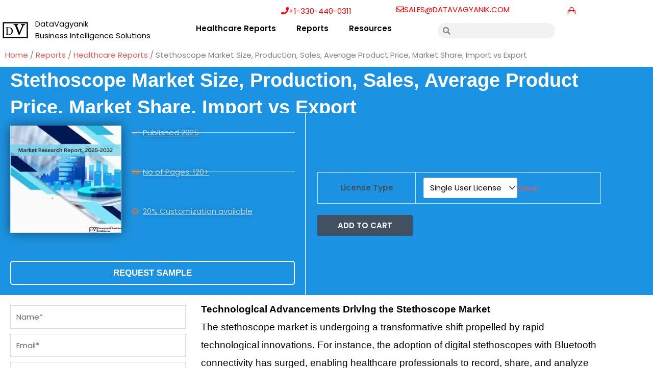

--- FILE ---
content_type: text/html; charset=UTF-8
request_url: https://datavagyanik.com/reports/stethoscope-market-research-report-analysis-and-forecast-till-2030/
body_size: 95534
content:
<!DOCTYPE html>
<html lang="en-US" prefix="og: https://ogp.me/ns#">
<head>
<meta name="viewport" content="width=device-width, initial-scale=1.0">
<meta charset="UTF-8">
<meta name="description" content="The stethoscope market is undergoing a transformative shift propelled by rapid technological innovations. For instance, the adoption of digital stethoscopes"/>
<meta name="robots" content="follow, index, max-snippet:-1, max-video-preview:-1, max-image-preview:large"/>
<meta property="og:locale" content="en_US" />
<meta property="og:type" content="product" />
<meta property="og:title" content="Stethoscope Market Size, Production, Sales, Average Product Price, Market Share, Import Vs Export  - DataVagyanik" />
<meta property="og:description" content="The stethoscope market is undergoing a transformative shift propelled by rapid technological innovations. For instance, the adoption of digital stethoscopes" />
<meta property="og:url" content="https://datavagyanik.com/reports/stethoscope-market-research-report-analysis-and-forecast-till-2030/" />
<meta property="og:site_name" content="DataVagyanik" />
<meta property="og:updated_time" content="2025-07-05T17:53:30+05:30" />
<meta property="product:availability" content="instock" />
<meta name="twitter:card" content="summary_large_image" />
<meta name="twitter:title" content="Stethoscope Market Size, Production, Sales, Average Product Price, Market Share, Import Vs Export  - DataVagyanik" />
<meta name="twitter:description" content="The stethoscope market is undergoing a transformative shift propelled by rapid technological innovations. For instance, the adoption of digital stethoscopes" />
<meta name="twitter:label1" content="Price" />
<meta name="twitter:data1" content="&#036;4,299.00 - &#036;5,999.00" />
<meta name="twitter:label2" content="Availability" />
<meta name="twitter:data2" content="In stock" />
<meta name="generator" content="WordPress 6.9" />
<meta name="generator" content="Elementor 3.34.1; features: additional_custom_breakpoints; settings: css_print_method-external, google_font-enabled, font_display-auto">
<meta name="msapplication-TileImage" content="https://datavagyanik.com/wp-content/uploads/2020/12/cropped-Datavagyanik-logo-3-270x270.png" />



<script id="bv-lazyload-images" data-cfasync="false" bv-exclude="true">var __defProp=Object.defineProperty;var __name=(target,value)=>__defProp(target,"name",{value,configurable:!0});var bv_lazyload_event_listener="load",bv_lazyload_events=["mousemove","click","keydown","wheel","touchmove","touchend"],bv_use_srcset_attr=!1,bv_style_observer,img_observer,picture_lazy_observer;bv_lazyload_event_listener=="load"?window.addEventListener("load",event=>{handle_lazyload_images()}):bv_lazyload_event_listener=="readystatechange"&&document.addEventListener("readystatechange",event=>{document.readyState==="interactive"&&handle_lazyload_images()});function add_lazyload_image_event_listeners(handle_lazyload_images2){bv_lazyload_events.forEach(function(event){document.addEventListener(event,handle_lazyload_images2,!0)})}__name(add_lazyload_image_event_listeners,"add_lazyload_image_event_listeners");function remove_lazyload_image_event_listeners(){bv_lazyload_events.forEach(function(event){document.removeEventListener(event,handle_lazyload_images,!0)})}__name(remove_lazyload_image_event_listeners,"remove_lazyload_image_event_listeners");function bv_replace_lazyloaded_image_url(element2){let src_value=element2.getAttribute("bv-data-src"),srcset_value=element2.getAttribute("bv-data-srcset"),currentSrc=element2.getAttribute("src");currentSrc&&currentSrc.startsWith("data:image/svg+xml")&&(bv_use_srcset_attr&&srcset_value&&element2.setAttribute("srcset",srcset_value),src_value&&element2.setAttribute("src",src_value))}__name(bv_replace_lazyloaded_image_url,"bv_replace_lazyloaded_image_url");function bv_replace_inline_style_image_url(element2){let bv_style_attr=element2.getAttribute("bv-data-style");if(console.log(bv_style_attr),bv_style_attr){let currentStyles=element2.getAttribute("style")||"",newStyle=currentStyles+(currentStyles?";":"")+bv_style_attr;element2.setAttribute("style",newStyle)}else console.log("BV_STYLE_ATTRIBUTE_NOT_FOUND : "+entry)}__name(bv_replace_inline_style_image_url,"bv_replace_inline_style_image_url");function handleLazyloadImages(entries){entries.map(entry2=>{entry2.isIntersecting&&(bv_replace_lazyloaded_image_url(entry2.target),img_observer.unobserve(entry2.target))})}__name(handleLazyloadImages,"handleLazyloadImages");function handleOnscreenInlineStyleImages(entries){entries.map(entry2=>{entry2.isIntersecting&&(bv_replace_inline_style_image_url(entry2.target),bv_style_observer.unobserve(entry2.target))})}__name(handleOnscreenInlineStyleImages,"handleOnscreenInlineStyleImages");function handlePictureTags(entries){entries.map(entry2=>{entry2.isIntersecting&&(bv_replace_picture_tag_url(entry2.target),picture_lazy_observer.unobserve(entry2.target))})}__name(handlePictureTags,"handlePictureTags");function bv_replace_picture_tag_url(element2){const child_elements=element2.children;for(let i=0;i<child_elements.length;i++){let child_elem=child_elements[i],_srcset=child_elem.getAttribute("bv-data-srcset"),_src=child_elem.getAttribute("bv-data-src");_srcset&&child_elem.setAttribute("srcset",_srcset),_src&&child_elem.setAttribute("src",_src),bv_replace_picture_tag_url(child_elem)}}__name(bv_replace_picture_tag_url,"bv_replace_picture_tag_url"),"IntersectionObserver"in window&&(bv_style_observer=new IntersectionObserver(handleOnscreenInlineStyleImages),img_observer=new IntersectionObserver(handleLazyloadImages),picture_lazy_observer=new IntersectionObserver(handlePictureTags));function handle_lazyload_images(){"IntersectionObserver"in window?(document.querySelectorAll(".bv-lazyload-bg-style").forEach(target_element=>{bv_style_observer.observe(target_element)}),document.querySelectorAll(".bv-lazyload-tag-img").forEach(img_element=>{img_observer.observe(img_element)}),document.querySelectorAll(".bv-lazyload-picture").forEach(picture_element=>{picture_lazy_observer.observe(picture_element)})):(document.querySelectorAll(".bv-lazyload-bg-style").forEach(target_element=>{bv_replace_inline_style_image_url(target_element)}),document.querySelectorAll(".bv-lazyload-tag-img").forEach(target_element=>{bv_replace_lazyloaded_image_url(target_element)}),document.querySelectorAll(".bv-lazyload-picture").forEach(picture_element=>{bv_replace_picture_tag_url(element)}))}__name(handle_lazyload_images,"handle_lazyload_images");
</script>

<script id="bv-dl-scripts-list" data-cfasync="false" bv-exclude="true">
var scriptAttrs = [{"attrs":{"src":"https:\/\/datavagyanik.com\/wp-content\/uploads\/al_opt_content\/SCRIPT\/datavagyanik.com\/.\/wp-content\/themes\/astra\/assets\/js\/minified\/6960c5375612b78c58a5f258\/6960c5375612b78c58a5f258-f3f609a6ebd5b8fede4abc63e105a7b7_flexibility.min.js?ver=4.12.0","id":"astra-flexibility-js","defer":true,"data-cfasync":false,"async":false,"bv_inline_delayed":false},"bv_unique_id":"ZJLwofnhvXuWwGNrm83M","reference":0},{"attrs":{"id":"astra-flexibility-js-after","defer":true,"data-cfasync":false,"bv_inline_delayed":true,"type":"text\/javascript","async":false},"bv_unique_id":"vQTyXFMtkOQGzt0PAwYz","reference":1},{"attrs":{"src":"https:\/\/datavagyanik.com\/wp-content\/uploads\/al_opt_content\/SCRIPT\/datavagyanik.com\/.\/wp-includes\/js\/jquery\/6960c5375612b78c58a5f258\/6960c5375612b78c58a5f258-16cb9084c573484b0cbcd8b282b41204_jquery.min.js?ver=3.7.1","id":"jquery-core-js","defer":true,"data-cfasync":false,"async":false,"bv_inline_delayed":false},"bv_unique_id":"if81U4h1fvIlXOmCZ7fC","reference":2},{"attrs":{"src":"https:\/\/datavagyanik.com\/wp-content\/uploads\/al_opt_content\/SCRIPT\/datavagyanik.com\/.\/wp-includes\/js\/jquery\/6960c5375612b78c58a5f258\/6960c5375612b78c58a5f258-9ffeb32e2d9efbf8f70caabded242267_jquery-migrate.min.js?ver=3.4.1","id":"jquery-migrate-js","defer":true,"data-cfasync":false,"async":false,"bv_inline_delayed":false},"bv_unique_id":"b2VfkXNt69hLZrjuU2YW","reference":3},{"attrs":{"src":"https:\/\/datavagyanik.com\/wp-content\/uploads\/al_opt_content\/SCRIPT\/datavagyanik.com\/.\/wp-content\/plugins\/woocommerce\/assets\/js\/jquery-blockui\/6960c5375612b78c58a5f258\/6960c5375612b78c58a5f258-ef56117d1bb5cc41aa6bd127a49c7640_jquery.blockUI.min.js?ver=2.7.0-wc.10.4.3","id":"wc-jquery-blockui-js","data-wp-strategy":"defer","defer":true,"data-cfasync":false,"async":false,"bv_inline_delayed":false},"bv_unique_id":"kYc3M8jQqrXvcdtBcN35","reference":4},{"attrs":{"id":"wc-single-product-js-extra","defer":true,"data-cfasync":false,"async":false,"bv_inline_delayed":true},"bv_unique_id":"os98IoCbEsvjHIudUuTQ","reference":9},{"attrs":{"id":"woocommerce-js-extra","defer":true,"data-cfasync":false,"bv_inline_delayed":true,"type":"text\/javascript","async":false},"bv_unique_id":"i97xAGDgUd2HR1jYM2VJ","reference":12},{"attrs":{"src":"https:\/\/datavagyanik.com\/wp-content\/uploads\/al_opt_content\/SCRIPT\/datavagyanik.com\/.\/wp-content\/plugins\/elementor\/assets\/lib\/font-awesome\/js\/6960c5375612b78c58a5f258\/6960c5375612b78c58a5f258-ef17c8ffc514d7418b4bec001b8473fb_v4-shims.min.js?ver=3.34.1","id":"font-awesome-4-shim-js","defer":true,"data-cfasync":false,"async":false,"bv_inline_delayed":false},"bv_unique_id":"qPlC1BAKPP6EsQs4VAwN","reference":14},{"attrs":{"defer":true,"data-cfasync":false,"bv_inline_delayed":true,"type":"text\/javascript","async":false},"bv_unique_id":"ilcDHProVi2kjvWRrT1U","reference":15},{"attrs":{"defer":true,"data-cfasync":false,"bv_inline_delayed":true,"type":"text\/javascript","async":false},"bv_unique_id":"xIBhrz4THnQ25nBp81ZW","reference":16},{"attrs":{"id":"astra-theme-js-js-extra","defer":true,"data-cfasync":false,"bv_inline_delayed":true,"type":"text\/javascript","async":false},"bv_unique_id":"TcjAbqXyEDrobwXzZBV3","reference":17},{"attrs":{"src":"https:\/\/datavagyanik.com\/wp-content\/uploads\/al_opt_content\/SCRIPT\/datavagyanik.com\/.\/wp-content\/themes\/astra\/assets\/js\/minified\/6960c5375612b78c58a5f258\/6960c5375612b78c58a5f258-424d1bd49a0f7bf705d9342a91c0089b_frontend.min.js?ver=4.12.0","id":"astra-theme-js-js","defer":true,"data-cfasync":false,"async":false,"bv_inline_delayed":false},"bv_unique_id":"rD2WzqO38VA3SAiAsL0i","reference":18},{"attrs":{"id":"wc-add-to-cart-js-extra","defer":true,"data-cfasync":false,"bv_inline_delayed":true,"type":"text\/javascript","async":false},"bv_unique_id":"NtwVxvFhCJbdFtA5QPeF","reference":19},{"attrs":{"src":"https:\/\/datavagyanik.com\/wp-content\/uploads\/al_opt_content\/SCRIPT\/datavagyanik.com\/.\/wp-content\/plugins\/woocommerce\/assets\/js\/frontend\/6960c5375612b78c58a5f258\/6960c5375612b78c58a5f258-d6843fa9b6dfd1cae807f2c375830d09_add-to-cart.min.js?ver=10.4.3","id":"wc-add-to-cart-js","data-wp-strategy":"defer","defer":true,"data-cfasync":false,"async":false,"bv_inline_delayed":false},"bv_unique_id":"71FmJJEsCUJ67CKT4lBf","reference":20},{"attrs":{"id":"astra-mobile-cart-js-extra","defer":true,"data-cfasync":false,"bv_inline_delayed":true,"type":"text\/javascript","async":false},"bv_unique_id":"Ag6B4FVzVB4sDFwL1Xal","reference":21},{"attrs":{"src":"https:\/\/datavagyanik.com\/wp-content\/uploads\/al_opt_content\/SCRIPT\/datavagyanik.com\/.\/wp-content\/themes\/astra\/assets\/js\/minified\/6960c5375612b78c58a5f258\/6960c5375612b78c58a5f258-0ad5443ab3fb010865349deaadfa3b14_mobile-cart.min.js?ver=4.12.0","id":"astra-mobile-cart-js","defer":true,"data-cfasync":false,"async":false,"bv_inline_delayed":false},"bv_unique_id":"HGMFAeBNUY9Y24vg1Fcq","reference":22},{"attrs":{"id":"ppcp-smart-button-js-extra","defer":true,"data-cfasync":false,"async":false,"bv_inline_delayed":true},"bv_unique_id":"tolhrssGuy8EYSWSiMNY","reference":23},{"attrs":{"src":"https:\/\/datavagyanik.com\/wp-content\/plugins\/woocommerce-paypal-payments\/modules\/ppcp-button\/assets\/js\/button.js?ver=3.3.2","id":"ppcp-smart-button-js","defer":true,"data-cfasync":false,"async":false,"bv_inline_delayed":false},"bv_unique_id":"crYFDHT3ktMLNBAisBXN","reference":24},{"attrs":{"src":"https:\/\/datavagyanik.com\/wp-content\/uploads\/al_opt_content\/SCRIPT\/datavagyanik.com\/.\/wp-content\/plugins\/elementor\/assets\/js\/6960c5375612b78c58a5f258\/6960c5375612b78c58a5f258-8677d8dfcc987f7d42b832b5ec35587d_webpack.runtime.min.js?ver=3.34.1","id":"elementor-webpack-runtime-js","defer":true,"data-cfasync":false,"async":false,"bv_inline_delayed":false},"bv_unique_id":"a9PWfcR3yvFWxSUScXC0","reference":25},{"attrs":{"src":"https:\/\/datavagyanik.com\/wp-content\/uploads\/al_opt_content\/SCRIPT\/datavagyanik.com\/.\/wp-content\/plugins\/elementor\/assets\/js\/6960c5375612b78c58a5f258\/6960c5375612b78c58a5f258-1d697c830fda7e947b4efb6e83162396_frontend-modules.min.js?ver=3.34.1","id":"elementor-frontend-modules-js","defer":true,"data-cfasync":false,"async":false,"bv_inline_delayed":false},"bv_unique_id":"mpJuBVYuervpXRQFMNd2","reference":26},{"attrs":{"src":"https:\/\/datavagyanik.com\/wp-content\/uploads\/al_opt_content\/SCRIPT\/datavagyanik.com\/.\/wp-includes\/js\/jquery\/ui\/6960c5375612b78c58a5f258\/6960c5375612b78c58a5f258-da215ae12b95b3aeeb2047667016c7f8_core.min.js?ver=1.13.3","id":"jquery-ui-core-js","defer":true,"data-cfasync":false,"async":false,"bv_inline_delayed":false},"bv_unique_id":"PFydT43Ay7A4mqE9iTkc","reference":27},{"attrs":{"id":"elementor-frontend-js-before","defer":true,"data-cfasync":false,"bv_inline_delayed":true,"type":"text\/javascript","async":false},"bv_unique_id":"bckq5WNDRHuHlZLsfKmd","reference":28},{"attrs":{"src":"https:\/\/datavagyanik.com\/wp-content\/uploads\/al_opt_content\/SCRIPT\/datavagyanik.com\/.\/wp-content\/plugins\/elementor\/assets\/js\/6960c5375612b78c58a5f258\/6960c5375612b78c58a5f258-ceb183b138eac316a5cb0741ec23696a_frontend.min.js?ver=3.34.1","id":"elementor-frontend-js","defer":true,"data-cfasync":false,"async":false,"bv_inline_delayed":false},"bv_unique_id":"cVLgv0wOT3MZVN2V1dzZ","reference":29},{"attrs":{"src":"https:\/\/datavagyanik.com\/wp-content\/uploads\/al_opt_content\/SCRIPT\/datavagyanik.com\/.\/wp-content\/plugins\/elementor-pro\/assets\/lib\/sticky\/6960c5375612b78c58a5f258\/6960c5375612b78c58a5f258-3e31a0ddb1f910fc672d22e6435b95ed_jquery.sticky.min.js?ver=3.34.0","id":"e-sticky-js","defer":true,"data-cfasync":false,"async":false,"bv_inline_delayed":false},"bv_unique_id":"IlPzy4zEf3LhwI0as7iD","reference":30},{"attrs":{"src":"https:\/\/datavagyanik.com\/wp-content\/uploads\/al_opt_content\/SCRIPT\/datavagyanik.com\/.\/wp-content\/plugins\/elementor-pro\/assets\/lib\/smartmenus\/6960c5375612b78c58a5f258\/6960c5375612b78c58a5f258-9e7c898d1649315173db5d2d8730fb75_jquery.smartmenus.min.js?ver=1.2.1","id":"smartmenus-js","defer":true,"data-cfasync":false,"async":false,"bv_inline_delayed":false},"bv_unique_id":"L5uJQTKTxBJUTalH9TEV","reference":31},{"attrs":{"src":"https:\/\/datavagyanik.com\/wp-content\/plugins\/elementor\/assets\/lib\/swiper\/v8\/swiper.min.js?ver=8.4.5","id":"swiper-js","defer":true,"data-cfasync":false,"async":false,"bv_inline_delayed":false},"bv_unique_id":"vsZ2c1hyU4Jw47Ryvp83","reference":32},{"attrs":{"src":"https:\/\/datavagyanik.com\/wp-content\/uploads\/al_opt_content\/SCRIPT\/datavagyanik.com\/.\/wp-content\/plugins\/woocommerce\/assets\/js\/sourcebuster\/6960c5375612b78c58a5f258\/6960c5375612b78c58a5f258-fc06080ebf979384eaf92a5f1cd7a50b_sourcebuster.min.js?ver=10.4.3","id":"sourcebuster-js-js","defer":true,"data-cfasync":false,"async":false,"bv_inline_delayed":false},"bv_unique_id":"T4wtQSkHVeN4uhBS3kqi","reference":33},{"attrs":{"id":"wc-order-attribution-js-extra","defer":true,"data-cfasync":false,"bv_inline_delayed":true,"type":"text\/javascript","async":false},"bv_unique_id":"3UqB5qORhoJ0Dg8nKT7D","reference":34},{"attrs":{"src":"https:\/\/datavagyanik.com\/wp-content\/uploads\/al_opt_content\/SCRIPT\/datavagyanik.com\/.\/wp-content\/plugins\/woocommerce\/assets\/js\/frontend\/6960c5375612b78c58a5f258\/6960c5375612b78c58a5f258-d834f2ad78a2268d6497e08749df5e1a_order-attribution.min.js?ver=10.4.3","id":"wc-order-attribution-js","defer":true,"data-cfasync":false,"async":false,"bv_inline_delayed":false},"bv_unique_id":"msQU6zF7aMNo4Npa7xKP","reference":35},{"attrs":{"id":"wc-cart-fragments-js-extra","defer":true,"data-cfasync":false,"bv_inline_delayed":true,"type":"text\/javascript","async":false},"bv_unique_id":"s3gz8bZv2F9I0Gcdpa14","reference":36},{"attrs":{"src":"https:\/\/www.google.com\/recaptcha\/api.js?render=explicit&ver=3.34.0","id":"elementor-recaptcha_v3-api-js","defer":true,"data-cfasync":false,"async":false,"bv_inline_delayed":false},"bv_unique_id":"IEs8VJdwA9xG9scxK78K","reference":38},{"attrs":{"src":"https:\/\/datavagyanik.com\/wp-includes\/js\/underscore.min.js?ver=1.13.7","id":"underscore-js","defer":true,"data-cfasync":false,"async":false,"bv_inline_delayed":false},"bv_unique_id":"H822LNvi2BKos1e6kCYx","reference":39},{"attrs":{"id":"wp-util-js-extra","defer":true,"data-cfasync":false,"async":false,"bv_inline_delayed":true},"bv_unique_id":"48eq3n5TXpEZqNeCmTGQ","reference":40},{"attrs":{"src":"https:\/\/datavagyanik.com\/wp-includes\/js\/wp-util.min.js?ver=6.9","id":"wp-util-js","defer":true,"data-cfasync":false,"async":false,"bv_inline_delayed":false},"bv_unique_id":"05HXD5rsGfrFAMSHPtdR","reference":41},{"attrs":{"id":"wc-add-to-cart-variation-js-extra","defer":true,"data-cfasync":false,"async":false,"bv_inline_delayed":true},"bv_unique_id":"B4EPppnf9RgA8xgiWraZ","reference":42},{"attrs":{"src":"https:\/\/datavagyanik.com\/wp-content\/uploads\/al_opt_content\/SCRIPT\/datavagyanik.com\/.\/wp-content\/plugins\/elementor-pro\/assets\/js\/6960c5375612b78c58a5f258\/6960c5375612b78c58a5f258-d09daa150f609a7b1598979629c05e2f_webpack-pro.runtime.min.js?ver=3.34.0","id":"elementor-pro-webpack-runtime-js","defer":true,"data-cfasync":false,"async":false,"bv_inline_delayed":false},"bv_unique_id":"KzE9GLpF11priBncDo6v","reference":44},{"attrs":{"src":"https:\/\/datavagyanik.com\/wp-content\/uploads\/al_opt_content\/SCRIPT\/datavagyanik.com\/.\/wp-includes\/js\/dist\/6960c5375612b78c58a5f258\/6960c5375612b78c58a5f258-90e932bd9e62583fc494c00498cfe7f5_hooks.min.js?ver=dd5603f07f9220ed27f1","id":"wp-hooks-js","defer":true,"data-cfasync":false,"async":false,"bv_inline_delayed":false},"bv_unique_id":"5BuzTEnXW93ymmOUozQm","reference":45},{"attrs":{"src":"https:\/\/datavagyanik.com\/wp-content\/uploads\/al_opt_content\/SCRIPT\/datavagyanik.com\/.\/wp-includes\/js\/dist\/6960c5375612b78c58a5f258\/6960c5375612b78c58a5f258-3a5838d1182eb0b11f5a58bfe26e2529_i18n.min.js?ver=c26c3dc7bed366793375","id":"wp-i18n-js","defer":true,"data-cfasync":false,"async":false,"bv_inline_delayed":false},"bv_unique_id":"lCMK352vDfyM99XMlijN","reference":46},{"attrs":{"id":"wp-i18n-js-after","defer":true,"data-cfasync":false,"bv_inline_delayed":true,"type":"text\/javascript","async":false},"bv_unique_id":"UZUqAz5i5V1H5Xppe551","reference":47},{"attrs":{"id":"elementor-pro-frontend-js-before","defer":true,"data-cfasync":false,"bv_inline_delayed":true,"type":"text\/javascript","async":false},"bv_unique_id":"volCfexoDzbhNcvFYwX4","reference":48},{"attrs":{"src":"https:\/\/datavagyanik.com\/wp-content\/uploads\/al_opt_content\/SCRIPT\/datavagyanik.com\/.\/wp-content\/plugins\/elementor-pro\/assets\/js\/6960c5375612b78c58a5f258\/6960c5375612b78c58a5f258-adab4a9032637bf40acda0c59afae483_frontend.min.js?ver=3.34.0","id":"elementor-pro-frontend-js","defer":true,"data-cfasync":false,"async":false,"bv_inline_delayed":false},"bv_unique_id":"R6CCjizelCNw8QleGVRJ","reference":49},{"attrs":{"src":"https:\/\/datavagyanik.com\/wp-content\/uploads\/al_opt_content\/SCRIPT\/datavagyanik.com\/.\/wp-content\/plugins\/elementor-pro\/assets\/js\/6960c5375612b78c58a5f258\/6960c5375612b78c58a5f258-3ee7bb8cff70203c8dd7e17efd416d00_elements-handlers.min.js?ver=3.34.0","id":"pro-elements-handlers-js","defer":true,"data-cfasync":false,"async":false,"bv_inline_delayed":false},"bv_unique_id":"lI1Y0Z6S9IonrdVEiPgJ","reference":50},{"attrs":{"defer":true,"data-cfasync":false,"bv_inline_delayed":true,"type":"text\/javascript","async":false},"bv_unique_id":"T2Jmuf5754NXa2WTsCwC","reference":51},{"attrs":{"type":"module","defer":true,"data-cfasync":false,"bv_inline_delayed":true,"async":false},"bv_unique_id":"6icweZQPd9tVyIOztmie","reference":52},{"attrs":{"src":"https:\/\/datavagyanik.com\/wp-content\/plugins\/woocommerce\/assets\/js\/zoom\/jquery.zoom.min.js?ver=1.7.21-wc.10.4.3","id":"wc-zoom-js","data-wp-strategy":"defer","defer":true,"data-cfasync":false,"async":false,"bv_inline_delayed":false,"is_first_defer_element":true},"bv_unique_id":"zejTDnvQ67Bj9rPlzDhc","reference":5},{"attrs":{"src":"https:\/\/datavagyanik.com\/wp-content\/plugins\/woocommerce\/assets\/js\/flexslider\/jquery.flexslider.min.js?ver=2.7.2-wc.10.4.3","id":"wc-flexslider-js","data-wp-strategy":"defer","defer":true,"data-cfasync":false,"async":false,"bv_inline_delayed":false},"bv_unique_id":"SbEt2xyPr7IBxzG8u2dF","reference":6},{"attrs":{"src":"https:\/\/datavagyanik.com\/wp-content\/plugins\/woocommerce\/assets\/js\/photoswipe\/photoswipe.min.js?ver=4.1.1-wc.10.4.3","id":"wc-photoswipe-js","data-wp-strategy":"defer","defer":true,"data-cfasync":false,"async":false,"bv_inline_delayed":false},"bv_unique_id":"bZlQ6jLbrYljYRTg3ORl","reference":7},{"attrs":{"src":"https:\/\/datavagyanik.com\/wp-content\/plugins\/woocommerce\/assets\/js\/photoswipe\/photoswipe-ui-default.min.js?ver=4.1.1-wc.10.4.3","id":"wc-photoswipe-ui-default-js","data-wp-strategy":"defer","defer":true,"data-cfasync":false,"async":false,"bv_inline_delayed":false},"bv_unique_id":"WJEUhbFquXcs9HX0JkP7","reference":8},{"attrs":{"src":"https:\/\/datavagyanik.com\/wp-content\/plugins\/woocommerce\/assets\/js\/frontend\/single-product.min.js?ver=10.4.3","id":"wc-single-product-js","data-wp-strategy":"defer","defer":true,"data-cfasync":false,"async":false,"bv_inline_delayed":false},"bv_unique_id":"bYvYjQcsZqwzEq9k63qG","reference":10},{"attrs":{"src":"https:\/\/datavagyanik.com\/wp-content\/uploads\/al_opt_content\/SCRIPT\/datavagyanik.com\/.\/wp-content\/plugins\/woocommerce\/assets\/js\/js-cookie\/6960c5375612b78c58a5f258\/6960c5375612b78c58a5f258-691a1e43450e7cda541a3bd6f10fd5db_js.cookie.min.js?ver=2.1.4-wc.10.4.3","id":"wc-js-cookie-js","defer":true,"data-wp-strategy":"defer","data-cfasync":false,"async":false,"bv_inline_delayed":false},"bv_unique_id":"2tCF8g0l1aUsyhhkASZ5","reference":11},{"attrs":{"src":"https:\/\/datavagyanik.com\/wp-content\/uploads\/al_opt_content\/SCRIPT\/datavagyanik.com\/.\/wp-content\/plugins\/woocommerce\/assets\/js\/frontend\/6960c5375612b78c58a5f258\/6960c5375612b78c58a5f258-abf4bb282c65836335fa88b6a680fb5c_woocommerce.min.js?ver=10.4.3","id":"woocommerce-js","defer":true,"data-wp-strategy":"defer","data-cfasync":false,"async":false,"bv_inline_delayed":false},"bv_unique_id":"XgqDAljzaVbKIIlPlXwZ","reference":13},{"attrs":{"src":"https:\/\/datavagyanik.com\/wp-content\/uploads\/al_opt_content\/SCRIPT\/datavagyanik.com\/.\/wp-content\/plugins\/woocommerce\/assets\/js\/frontend\/6960c5375612b78c58a5f258\/6960c5375612b78c58a5f258-ae52867db002b2f95a21b85b3b518a04_cart-fragments.min.js?ver=10.4.3","id":"wc-cart-fragments-js","defer":true,"data-wp-strategy":"defer","data-cfasync":false,"async":false,"bv_inline_delayed":false},"bv_unique_id":"5scDbnfPvXniY2XqXICN","reference":37},{"attrs":{"src":"https:\/\/datavagyanik.com\/wp-content\/plugins\/woocommerce\/assets\/js\/frontend\/add-to-cart-variation.min.js?ver=10.4.3","id":"wc-add-to-cart-variation-js","data-wp-strategy":"defer","defer":true,"data-cfasync":false,"async":false,"bv_inline_delayed":false},"bv_unique_id":"ENQ4PKl7RRkTh9e0vT8g","reference":43},{"attrs":{"src":"data:text\/javascript;base64, [base64]","id":"bv-trigger-listener","type":"text\/javascript","defer":true,"async":false},"bv_unique_id":"d6fe9c24159ed4a27d224d91c70f8fdc","reference":100000000}];
</script>
<script id="bv-web-worker" type="javascript/worker" data-cfasync="false" bv-exclude="true">var __defProp=Object.defineProperty;var __name=(target,value)=>__defProp(target,"name",{value,configurable:!0});self.onmessage=function(e){var counter=e.data.fetch_urls.length;e.data.fetch_urls.forEach(function(fetch_url){loadUrl(fetch_url,function(){console.log("DONE: "+fetch_url),counter=counter-1,counter===0&&self.postMessage({status:"SUCCESS"})})})};async function loadUrl(fetch_url,callback){try{var request=new Request(fetch_url,{mode:"no-cors",redirect:"follow"});await fetch(request),callback()}catch(fetchError){console.log("Fetch Error loading URL:",fetchError);try{var xhr=new XMLHttpRequest;xhr.onerror=callback,xhr.onload=callback,xhr.responseType="blob",xhr.open("GET",fetch_url,!0),xhr.send()}catch(xhrError){console.log("XHR Error loading URL:",xhrError),callback()}}}__name(loadUrl,"loadUrl");
</script>
<script id="bv-web-worker-handler" data-cfasync="false" bv-exclude="true">var __defProp=Object.defineProperty;var __name=(target,value)=>__defProp(target,"name",{value,configurable:!0});if(typeof scriptAttrs<"u"&&Array.isArray(scriptAttrs)&&scriptAttrs.length>0){const lastElement=scriptAttrs[scriptAttrs.length-1];if(lastElement.attrs&&lastElement.attrs.id==="bv-trigger-listener"){var bv_custom_ready_state_value="loading";Object.defineProperty(document,"readyState",{get:__name(function(){return bv_custom_ready_state_value},"get"),set:__name(function(){},"set")})}}if(typeof scriptAttrs>"u"||!Array.isArray(scriptAttrs))var scriptAttrs=[];if(typeof linkStyleAttrs>"u"||!Array.isArray(linkStyleAttrs))var linkStyleAttrs=[];function isMobileDevice(){return window.innerWidth<=500}__name(isMobileDevice,"isMobileDevice");var js_dom_loaded=!1;document.addEventListener("DOMContentLoaded",()=>{js_dom_loaded=!0});const EVENTS=["mousemove","click","keydown","wheel","touchmove","touchend"];var scriptUrls=[],styleUrls=[],bvEventCalled=!1,workerFinished=!1,functionExec=!1,scriptsInjected=!1,stylesInjected=!1,bv_load_event_fired=!1,autoInjectTimerStarted=!1;const BV_AUTO_INJECT_ENABLED=!0,BV_DESKTOP_AUTO_INJECT_DELAY=1e3,BV_MOBILE_AUTO_INJECT_DELAY=1e4,BV_WORKER_TIMEOUT_DURATION=3e3;scriptAttrs.forEach((scriptAttr,index)=>{scriptAttr.attrs.src&&!scriptAttr.attrs.src.includes("data:text/javascript")&&(scriptUrls[index]=scriptAttr.attrs.src)}),linkStyleAttrs.forEach((linkAttr,index)=>{styleUrls[index]=linkAttr.attrs.href});var fetchUrls=scriptUrls.concat(styleUrls);function addEventListeners(bvEventHandler2){EVENTS.forEach(function(event){document.addEventListener(event,bvEventFired,!0),document.addEventListener(event,bvEventHandler2,!0)})}__name(addEventListeners,"addEventListeners");function removeEventListeners(){EVENTS.forEach(function(event){document.removeEventListener(event,bvEventHandler,!0)})}__name(removeEventListeners,"removeEventListeners");function bvEventFired(){bvEventCalled||(bvEventCalled=!0,workerFinished=!0)}__name(bvEventFired,"bvEventFired");function bvGetElement(attributes,element){Object.keys(attributes).forEach(function(attr){attr==="async"?element.async=attributes[attr]:attr==="innerHTML"?element.innerHTML=atob(attributes[attr]):element.setAttribute(attr,attributes[attr])})}__name(bvGetElement,"bvGetElement");function bvAddElement(attr,element){var attributes=attr.attrs;if(attributes.bv_inline_delayed){let bvScriptId=attr.bv_unique_id,bvScriptElement=document.querySelector("[bv_unique_id='"+bvScriptId+"']");bvScriptElement?(!attributes.innerHTML&&!attributes.src&&bvScriptElement.textContent.trim()!==""&&(attributes.src="data:text/javascript;base64, "+btoa(unescape(encodeURIComponent(bvScriptElement.textContent)))),bvGetElement(attributes,element),bvScriptElement.after(element)):console.log(`Script not found for ${bvScriptId}`)}else{bvGetElement(attributes,element);var templateId=attr.bv_unique_id,targetElement=document.querySelector("[id='"+templateId+"']");targetElement&&targetElement.after(element)}}__name(bvAddElement,"bvAddElement");function injectStyles(){if(stylesInjected){console.log("Styles already injected, skipping");return}stylesInjected=!0,document.querySelectorAll('style[type="bv_inline_delayed_css"], template[id]').forEach(element=>{if(element.tagName.toLowerCase()==="style"){var new_style=document.createElement("style");new_style.type="text/css",new_style.textContent=element.textContent,element.after(new_style),new_style.parentNode?element.remove():console.log("PARENT NODE NOT FOUND")}else if(element.tagName.toLowerCase()==="template"){var templateId=element.id,linkStyleAttr=linkStyleAttrs.find(attr=>attr.bv_unique_id===templateId);if(linkStyleAttr){var link=document.createElement("link");bvAddElement(linkStyleAttr,link),element.parentNode&&element.parentNode.replaceChild(link,element),console.log("EXTERNAL STYLE ADDED")}else console.log(`No linkStyleAttr found for template ID ${templateId}`)}}),linkStyleAttrs.forEach((linkStyleAttr,index)=>{console.log("STYLE ADDED");var element=document.createElement("link");bvAddElement(linkStyleAttr,element)})}__name(injectStyles,"injectStyles");function injectScripts(){if(scriptsInjected){console.log("Scripts already injected, skipping");return}scriptsInjected=!0;let last_script_element;scriptAttrs.forEach((scriptAttr,index)=>{if(bv_custom_ready_state_value==="loading"&&scriptAttr.attrs&&scriptAttr.attrs.is_first_defer_element===!0)if(last_script_element){const readyStateScript=document.createElement("script");readyStateScript.src="data:text/javascript;base64, "+btoa(unescape(encodeURIComponent("bv_custom_ready_state_value = 'interactive';"))),readyStateScript.async=!1,last_script_element.after(readyStateScript)}else bv_custom_ready_state_value="interactive",console.log('Ready state manually set to "interactive"');console.log("JS ADDED");var element=document.createElement("script");last_script_element=element,bvAddElement(scriptAttr,element)})}__name(injectScripts,"injectScripts");function bvEventHandler(){console.log("EVENT FIRED"),js_dom_loaded&&bvEventCalled&&workerFinished&&!functionExec&&(functionExec=!0,injectStyles(),injectScripts(),removeEventListeners())}__name(bvEventHandler,"bvEventHandler");function autoInjectScriptsAfterLoad(){js_dom_loaded&&workerFinished&&!scriptsInjected&&!stylesInjected&&(console.log("Auto-injecting styles and scripts after timer"),injectStyles(),injectScripts())}__name(autoInjectScriptsAfterLoad,"autoInjectScriptsAfterLoad");function startAutoInjectTimer(){if(BV_AUTO_INJECT_ENABLED&&!autoInjectTimerStarted&&bv_load_event_fired&&!bvEventCalled){autoInjectTimerStarted=!0;var delay=isMobileDevice()?BV_MOBILE_AUTO_INJECT_DELAY:BV_DESKTOP_AUTO_INJECT_DELAY;console.log("Starting auto-inject timer with delay: "+delay+"ms"),setTimeout(function(){autoInjectScriptsAfterLoad()},delay)}}__name(startAutoInjectTimer,"startAutoInjectTimer"),addEventListeners(bvEventHandler);var requestObject=window.URL||window.webkitURL,bvWorker=new Worker(requestObject.createObjectURL(new Blob([document.getElementById("bv-web-worker").textContent],{type:"text/javascript"})));bvWorker.onmessage=function(e){e.data.status==="SUCCESS"&&(console.log("WORKER_FINISHED"),workerFinished=!0,bvEventHandler(),startAutoInjectTimer())},addEventListener("load",()=>{bvEventHandler(),bv_call_fetch_urls(),bv_load_event_fired=!0});function bv_call_fetch_urls(){!bv_load_event_fired&&!workerFinished&&(bvWorker.postMessage({fetch_urls:fetchUrls}),bv_initiate_worker_timer())}__name(bv_call_fetch_urls,"bv_call_fetch_urls"),setTimeout(function(){bv_call_fetch_urls()},5e3);function bv_initiate_worker_timer(){setTimeout(function(){workerFinished||(console.log("WORKER_TIMEDOUT"),workerFinished=!0,bvWorker.terminate()),bvEventHandler(),startAutoInjectTimer()},BV_WORKER_TIMEOUT_DURATION)}__name(bv_initiate_worker_timer,"bv_initiate_worker_timer");
</script>



	<link rel="profile" href="https://gmpg.org/xfn/11"> 
	

<title>Stethoscope Market Size, Production, Sales, Average Product Price, Market Share, Import Vs Export  - DataVagyanik</title>


<link rel="canonical" href="https://datavagyanik.com/reports/stethoscope-market-research-report-analysis-and-forecast-till-2030/" />















<script type="application/ld+json" class="rank-math-schema">{"@context":"https://schema.org","@graph":[{"@type":["ProfessionalService","Organization"],"@id":"https://datavagyanik.com/#organization","name":"DataVagyanik","url":"https://datavagyanik.com","sameAs":["https://www.facebook.com/datavagyanik"],"logo":{"@type":"ImageObject","@id":"https://datavagyanik.com/#logo","url":"http://datavagyanik.com/wp-content/uploads/2020/12/cropped-Datavagyanik-logo-2-e1609005388705-3.png","contentUrl":"http://datavagyanik.com/wp-content/uploads/2020/12/cropped-Datavagyanik-logo-2-e1609005388705-3.png","caption":"DataVagyanik","inLanguage":"en-US","width":"514","height":"330"},"openingHours":["Monday,Tuesday,Wednesday,Thursday,Friday,Saturday,Sunday 09:00-17:00"],"image":{"@id":"https://datavagyanik.com/#logo"}},{"@type":"WebSite","@id":"https://datavagyanik.com/#website","url":"https://datavagyanik.com","name":"DataVagyanik","publisher":{"@id":"https://datavagyanik.com/#organization"},"inLanguage":"en-US"},{"@type":"BreadcrumbList","@id":"https://datavagyanik.com/reports/stethoscope-market-research-report-analysis-and-forecast-till-2030/#breadcrumb","itemListElement":[{"@type":"ListItem","position":"1","item":{"@id":"https://datavagyanik.com","name":"Home"}},{"@type":"ListItem","position":"2","item":{"@id":"https://datavagyanik.com/reports/","name":"Reports"}},{"@type":"ListItem","position":"3","item":{"@id":"https://datavagyanik.com/reports/stethoscope-market-research-report-analysis-and-forecast-till-2030/","name":"Stethoscope Market Size, Production, Sales, Average Product Price, Market Share, Import vs Export\u00a0"}}]},{"@type":"ItemPage","@id":"https://datavagyanik.com/reports/stethoscope-market-research-report-analysis-and-forecast-till-2030/#webpage","url":"https://datavagyanik.com/reports/stethoscope-market-research-report-analysis-and-forecast-till-2030/","name":"Stethoscope Market Size, Production, Sales, Average Product Price, Market Share, Import Vs Export\u00a0 - DataVagyanik","datePublished":"2022-04-02T18:18:19+05:30","dateModified":"2025-07-05T17:53:30+05:30","isPartOf":{"@id":"https://datavagyanik.com/#website"},"inLanguage":"en-US","breadcrumb":{"@id":"https://datavagyanik.com/reports/stethoscope-market-research-report-analysis-and-forecast-till-2030/#breadcrumb"}},{"@type":"Product","name":"Stethoscope Market Size, Production, Sales, Average Product Price, Market Share, Import vs Export\u00a0 - DataVagyanik","description":"The stethoscope market is undergoing a transformative shift propelled by rapid technological innovations. For instance, the adoption of digital stethoscopes with Bluetooth connectivity has surged, enabling healthcare professionals to record, share, and analyze heart and lung sounds more efficiently. Datavagyanik observes that the demand for advanced stethoscopes integrating artificial intelligence algorithms has grown by over 20% in the past three years, driven by the increasing emphasis on early disease detection. Furthermore, digital stethoscopes are expanding their application beyond traditional cardiology, finding usage in telehealth services, where remote patient examinations are becoming a norm. The stethoscope market is therefore poised for continued innovation, driven by the convergence of diagnostic precision and seamless data transfer capabilities.\u00a0","category":"Healthcare Reports","mainEntityOfPage":{"@id":"https://datavagyanik.com/reports/stethoscope-market-research-report-analysis-and-forecast-till-2030/#webpage"},"offers":{"@type":"AggregateOffer","lowPrice":"4299.00","highPrice":"5999.00","offerCount":"2","priceCurrency":"USD","availability":"http://schema.org/InStock","seller":{"@type":"Organization","@id":"https://datavagyanik.com/","name":"DataVagyanik","url":"https://datavagyanik.com","logo":"http://datavagyanik.com/wp-content/uploads/2020/12/cropped-Datavagyanik-logo-2-e1609005388705-3.png"},"url":"https://datavagyanik.com/reports/stethoscope-market-research-report-analysis-and-forecast-till-2030/"},"@id":"https://datavagyanik.com/reports/stethoscope-market-research-report-analysis-and-forecast-till-2030/#richSnippet"}]}</script>


<link rel='dns-prefetch' href='//fonts.googleapis.com' />
<link rel="alternate" type="application/rss+xml" title="DataVagyanik &raquo; Feed" href="https://datavagyanik.com/feed/" />
<link rel="alternate" type="application/rss+xml" title="DataVagyanik &raquo; Comments Feed" href="https://datavagyanik.com/comments/feed/" />
<link rel="alternate" title="oEmbed (JSON)" type="application/json+oembed" href="https://datavagyanik.com/wp-json/oembed/1.0/embed?url=https%3A%2F%2Fdatavagyanik.com%2Freports%2Fstethoscope-market-research-report-analysis-and-forecast-till-2030%2F" />
<link rel="alternate" title="oEmbed (XML)" type="text/xml+oembed" href="https://datavagyanik.com/wp-json/oembed/1.0/embed?url=https%3A%2F%2Fdatavagyanik.com%2Freports%2Fstethoscope-market-research-report-analysis-and-forecast-till-2030%2F&#038;format=xml" />
<style id='wp-img-auto-sizes-contain-inline-css'>
img:is([sizes=auto i],[sizes^="auto," i]){contain-intrinsic-size:3000px 1500px}
/*# sourceURL=wp-img-auto-sizes-contain-inline-css */
</style>
<link rel='stylesheet' id='astra-theme-css-css' href='https://datavagyanik.com/wp-content/themes/astra/assets/css/minified/frontend.min.css?ver=4.12.0' media='all' />
<style id='astra-theme-css-inline-css'>
.ast-no-sidebar .entry-content .alignfull {margin-left: calc( -50vw + 50%);margin-right: calc( -50vw + 50%);max-width: 100vw;width: 100vw;}.ast-no-sidebar .entry-content .alignwide {margin-left: calc(-41vw + 50%);margin-right: calc(-41vw + 50%);max-width: unset;width: unset;}.ast-no-sidebar .entry-content .alignfull .alignfull,.ast-no-sidebar .entry-content .alignfull .alignwide,.ast-no-sidebar .entry-content .alignwide .alignfull,.ast-no-sidebar .entry-content .alignwide .alignwide,.ast-no-sidebar .entry-content .wp-block-column .alignfull,.ast-no-sidebar .entry-content .wp-block-column .alignwide{width: 100%;margin-left: auto;margin-right: auto;}.wp-block-gallery,.blocks-gallery-grid {margin: 0;}.wp-block-separator {max-width: 100px;}.wp-block-separator.is-style-wide,.wp-block-separator.is-style-dots {max-width: none;}.entry-content .has-2-columns .wp-block-column:first-child {padding-right: 10px;}.entry-content .has-2-columns .wp-block-column:last-child {padding-left: 10px;}@media (max-width: 782px) {.entry-content .wp-block-columns .wp-block-column {flex-basis: 100%;}.entry-content .has-2-columns .wp-block-column:first-child {padding-right: 0;}.entry-content .has-2-columns .wp-block-column:last-child {padding-left: 0;}}body .entry-content .wp-block-latest-posts {margin-left: 0;}body .entry-content .wp-block-latest-posts li {list-style: none;}.ast-no-sidebar .ast-container .entry-content .wp-block-latest-posts {margin-left: 0;}.ast-header-break-point .entry-content .alignwide {margin-left: auto;margin-right: auto;}.entry-content .blocks-gallery-item img {margin-bottom: auto;}.wp-block-pullquote {border-top: 4px solid #555d66;border-bottom: 4px solid #555d66;color: #40464d;}:root{--ast-post-nav-space:0;--ast-container-default-xlg-padding:6.67em;--ast-container-default-lg-padding:5.67em;--ast-container-default-slg-padding:4.34em;--ast-container-default-md-padding:3.34em;--ast-container-default-sm-padding:6.67em;--ast-container-default-xs-padding:2.4em;--ast-container-default-xxs-padding:1.4em;--ast-code-block-background:#EEEEEE;--ast-comment-inputs-background:#FAFAFA;--ast-normal-container-width:1200px;--ast-narrow-container-width:750px;--ast-blog-title-font-weight:normal;--ast-blog-meta-weight:inherit;--ast-global-color-primary:var(--ast-global-color-5);--ast-global-color-secondary:var(--ast-global-color-4);--ast-global-color-alternate-background:var(--ast-global-color-7);--ast-global-color-subtle-background:var(--ast-global-color-6);--ast-bg-style-guide:var( --ast-global-color-secondary,--ast-global-color-5 );--ast-shadow-style-guide:0px 0px 4px 0 #00000057;--ast-global-dark-bg-style:#fff;--ast-global-dark-lfs:#fbfbfb;--ast-widget-bg-color:#fafafa;--ast-wc-container-head-bg-color:#fbfbfb;--ast-title-layout-bg:#eeeeee;--ast-search-border-color:#e7e7e7;--ast-lifter-hover-bg:#e6e6e6;--ast-gallery-block-color:#000;--srfm-color-input-label:var(--ast-global-color-2);}html{font-size:93.75%;}a,.page-title{color:var(--ast-global-color-0);}a:hover,a:focus{color:var(--ast-global-color-1);}body,button,input,select,textarea,.ast-button,.ast-custom-button{font-family:'Poppins',sans-serif;font-weight:400;font-size:15px;font-size:1rem;}blockquote{color:var(--ast-global-color-3);}h1,h2,h3,h4,h5,h6,.entry-content :where(h1,h2,h3,h4,h5,h6),.entry-content :where(h1,h2,h3,h4,h5,h6) a,.site-title,.site-title a{font-family:'Poppins',sans-serif;font-weight:600;}.site-title{font-size:25px;font-size:1.6666666666667rem;display:none;}header .custom-logo-link img{max-width:50px;width:50px;}.astra-logo-svg{width:50px;}.site-header .site-description{font-size:15px;font-size:1rem;display:block;}.entry-title{font-size:30px;font-size:2rem;}.archive .ast-article-post .ast-article-inner,.blog .ast-article-post .ast-article-inner,.archive .ast-article-post .ast-article-inner:hover,.blog .ast-article-post .ast-article-inner:hover{overflow:hidden;}h1,.entry-content :where(h1),.entry-content :where(h1) a{font-size:60px;font-size:4rem;font-family:'Poppins',sans-serif;line-height:1.4em;}h2,.entry-content :where(h2),.entry-content :where(h2) a{font-size:34px;font-size:2.2666666666667rem;font-family:'Poppins',sans-serif;line-height:1.3em;}h3,.entry-content :where(h3),.entry-content :where(h3) a{font-size:30px;font-size:2rem;font-family:'Poppins',sans-serif;line-height:1.3em;}h4,.entry-content :where(h4),.entry-content :where(h4) a{font-size:20px;font-size:1.3333333333333rem;line-height:1.2em;font-family:'Poppins',sans-serif;}h5,.entry-content :where(h5),.entry-content :where(h5) a{font-size:17px;font-size:1.1333333333333rem;line-height:1.2em;font-family:'Poppins',sans-serif;}h6,.entry-content :where(h6),.entry-content :where(h6) a{font-size:15px;font-size:1rem;line-height:1.25em;font-family:'Poppins',sans-serif;}::selection{background-color:var(--ast-global-color-0);color:#000000;}body,h1,h2,h3,h4,h5,h6,.entry-title a,.entry-content :where(h1,h2,h3,h4,h5,h6),.entry-content :where(h1,h2,h3,h4,h5,h6) a{color:var(--ast-global-color-3);}.tagcloud a:hover,.tagcloud a:focus,.tagcloud a.current-item{color:#000000;border-color:var(--ast-global-color-0);background-color:var(--ast-global-color-0);}input:focus,input[type="text"]:focus,input[type="email"]:focus,input[type="url"]:focus,input[type="password"]:focus,input[type="reset"]:focus,input[type="search"]:focus,textarea:focus{border-color:var(--ast-global-color-0);}input[type="radio"]:checked,input[type=reset],input[type="checkbox"]:checked,input[type="checkbox"]:hover:checked,input[type="checkbox"]:focus:checked,input[type=range]::-webkit-slider-thumb{border-color:var(--ast-global-color-0);background-color:var(--ast-global-color-0);box-shadow:none;}.site-footer a:hover + .post-count,.site-footer a:focus + .post-count{background:var(--ast-global-color-0);border-color:var(--ast-global-color-0);}.single .nav-links .nav-previous,.single .nav-links .nav-next{color:var(--ast-global-color-0);}.entry-meta,.entry-meta *{line-height:1.45;color:var(--ast-global-color-0);}.entry-meta a:not(.ast-button):hover,.entry-meta a:not(.ast-button):hover *,.entry-meta a:not(.ast-button):focus,.entry-meta a:not(.ast-button):focus *,.page-links > .page-link,.page-links .page-link:hover,.post-navigation a:hover{color:var(--ast-global-color-1);}#cat option,.secondary .calendar_wrap thead a,.secondary .calendar_wrap thead a:visited{color:var(--ast-global-color-0);}.secondary .calendar_wrap #today,.ast-progress-val span{background:var(--ast-global-color-0);}.secondary a:hover + .post-count,.secondary a:focus + .post-count{background:var(--ast-global-color-0);border-color:var(--ast-global-color-0);}.calendar_wrap #today > a{color:#000000;}.page-links .page-link,.single .post-navigation a{color:var(--ast-global-color-0);}.ast-search-menu-icon .search-form button.search-submit{padding:0 4px;}.ast-search-menu-icon form.search-form{padding-right:0;}.ast-search-menu-icon.slide-search input.search-field{width:0;}.ast-header-search .ast-search-menu-icon.ast-dropdown-active .search-form,.ast-header-search .ast-search-menu-icon.ast-dropdown-active .search-field:focus{transition:all 0.2s;}.search-form input.search-field:focus{outline:none;}.widget-title,.widget .wp-block-heading{font-size:21px;font-size:1.4rem;color:var(--ast-global-color-3);}.ast-search-menu-icon.slide-search a:focus-visible:focus-visible,.astra-search-icon:focus-visible,#close:focus-visible,a:focus-visible,.ast-menu-toggle:focus-visible,.site .skip-link:focus-visible,.wp-block-loginout input:focus-visible,.wp-block-search.wp-block-search__button-inside .wp-block-search__inside-wrapper,.ast-header-navigation-arrow:focus-visible,.woocommerce .wc-proceed-to-checkout > .checkout-button:focus-visible,.woocommerce .woocommerce-MyAccount-navigation ul li a:focus-visible,.ast-orders-table__row .ast-orders-table__cell:focus-visible,.woocommerce .woocommerce-order-details .order-again > .button:focus-visible,.woocommerce .woocommerce-message a.button.wc-forward:focus-visible,.woocommerce #minus_qty:focus-visible,.woocommerce #plus_qty:focus-visible,a#ast-apply-coupon:focus-visible,.woocommerce .woocommerce-info a:focus-visible,.woocommerce .astra-shop-summary-wrap a:focus-visible,.woocommerce a.wc-forward:focus-visible,#ast-apply-coupon:focus-visible,.woocommerce-js .woocommerce-mini-cart-item a.remove:focus-visible,#close:focus-visible,.button.search-submit:focus-visible,#search_submit:focus,.normal-search:focus-visible,.ast-header-account-wrap:focus-visible,.woocommerce .ast-on-card-button.ast-quick-view-trigger:focus,.astra-cart-drawer-close:focus,.ast-single-variation:focus,.ast-woocommerce-product-gallery__image:focus,.ast-button:focus,.woocommerce-product-gallery--with-images [data-controls="prev"]:focus-visible,.woocommerce-product-gallery--with-images [data-controls="next"]:focus-visible,.ast-builder-button-wrap:has(.ast-custom-button-link:focus),.ast-builder-button-wrap .ast-custom-button-link:focus{outline-style:dotted;outline-color:inherit;outline-width:thin;}input:focus,input[type="text"]:focus,input[type="email"]:focus,input[type="url"]:focus,input[type="password"]:focus,input[type="reset"]:focus,input[type="search"]:focus,input[type="number"]:focus,textarea:focus,.wp-block-search__input:focus,[data-section="section-header-mobile-trigger"] .ast-button-wrap .ast-mobile-menu-trigger-minimal:focus,.ast-mobile-popup-drawer.active .menu-toggle-close:focus,.woocommerce-ordering select.orderby:focus,#ast-scroll-top:focus,#coupon_code:focus,.woocommerce-page #comment:focus,.woocommerce #reviews #respond input#submit:focus,.woocommerce a.add_to_cart_button:focus,.woocommerce .button.single_add_to_cart_button:focus,.woocommerce .woocommerce-cart-form button:focus,.woocommerce .woocommerce-cart-form__cart-item .quantity .qty:focus,.woocommerce .woocommerce-billing-fields .woocommerce-billing-fields__field-wrapper .woocommerce-input-wrapper > .input-text:focus,.woocommerce #order_comments:focus,.woocommerce #place_order:focus,.woocommerce .woocommerce-address-fields .woocommerce-address-fields__field-wrapper .woocommerce-input-wrapper > .input-text:focus,.woocommerce .woocommerce-MyAccount-content form button:focus,.woocommerce .woocommerce-MyAccount-content .woocommerce-EditAccountForm .woocommerce-form-row .woocommerce-Input.input-text:focus,.woocommerce .ast-woocommerce-container .woocommerce-pagination ul.page-numbers li a:focus,body #content .woocommerce form .form-row .select2-container--default .select2-selection--single:focus,#ast-coupon-code:focus,.woocommerce.woocommerce-js .quantity input[type=number]:focus,.woocommerce-js .woocommerce-mini-cart-item .quantity input[type=number]:focus,.woocommerce p#ast-coupon-trigger:focus{border-style:dotted;border-color:inherit;border-width:thin;}input{outline:none;}.woocommerce-js input[type=text]:focus,.woocommerce-js input[type=email]:focus,.woocommerce-js textarea:focus,input[type=number]:focus,.comments-area textarea#comment:focus,.comments-area textarea#comment:active,.comments-area .ast-comment-formwrap input[type="text"]:focus,.comments-area .ast-comment-formwrap input[type="text"]:active{outline-style:unset;outline-color:inherit;outline-width:thin;}.ast-logo-title-inline .site-logo-img{padding-right:1em;}.site-logo-img img{ transition:all 0.2s linear;}body .ast-oembed-container *{position:absolute;top:0;width:100%;height:100%;left:0;}body .wp-block-embed-pocket-casts .ast-oembed-container *{position:unset;}.ast-single-post-featured-section + article {margin-top: 2em;}.site-content .ast-single-post-featured-section img {width: 100%;overflow: hidden;object-fit: cover;}.site > .ast-single-related-posts-container {margin-top: 0;}@media (min-width: 922px) {.ast-desktop .ast-container--narrow {max-width: var(--ast-narrow-container-width);margin: 0 auto;}}.ast-page-builder-template .hentry {margin: 0;}.ast-page-builder-template .site-content > .ast-container {max-width: 100%;padding: 0;}.ast-page-builder-template .site .site-content #primary {padding: 0;margin: 0;}.ast-page-builder-template .no-results {text-align: center;margin: 4em auto;}.ast-page-builder-template .ast-pagination {padding: 2em;}.ast-page-builder-template .entry-header.ast-no-title.ast-no-thumbnail {margin-top: 0;}.ast-page-builder-template .entry-header.ast-header-without-markup {margin-top: 0;margin-bottom: 0;}.ast-page-builder-template .entry-header.ast-no-title.ast-no-meta {margin-bottom: 0;}.ast-page-builder-template.single .post-navigation {padding-bottom: 2em;}.ast-page-builder-template.single-post .site-content > .ast-container {max-width: 100%;}.ast-page-builder-template .entry-header {margin-top: 4em;margin-left: auto;margin-right: auto;padding-left: 20px;padding-right: 20px;}.single.ast-page-builder-template .entry-header {padding-left: 20px;padding-right: 20px;}.ast-page-builder-template .ast-archive-description {margin: 4em auto 0;padding-left: 20px;padding-right: 20px;}.ast-page-builder-template.ast-no-sidebar .entry-content .alignwide {margin-left: 0;margin-right: 0;}@media (max-width:921.9px){#ast-desktop-header{display:none;}}@media (min-width:922px){#ast-mobile-header{display:none;}}.ast-site-header-cart .cart-container,.ast-edd-site-header-cart .ast-edd-cart-container {transition: all 0.2s linear;}.ast-site-header-cart .ast-woo-header-cart-info-wrap,.ast-edd-site-header-cart .ast-edd-header-cart-info-wrap {padding: 0 6px 0 2px;font-weight: 600;line-height: 2.7;display: inline-block;}.ast-site-header-cart i.astra-icon {font-size: 20px;font-size: 1.3em;font-style: normal;font-weight: normal;position: relative;padding: 0 2px;}.ast-site-header-cart i.astra-icon.no-cart-total:after,.ast-header-break-point.ast-header-custom-item-outside .ast-edd-header-cart-info-wrap,.ast-header-break-point.ast-header-custom-item-outside .ast-woo-header-cart-info-wrap {display: none;}.ast-site-header-cart.ast-menu-cart-fill i.astra-icon,.ast-edd-site-header-cart.ast-edd-menu-cart-fill span.astra-icon {font-size: 1.1em;}.astra-cart-drawer {position: fixed;display: block;visibility: hidden;overflow: auto;-webkit-overflow-scrolling: touch;z-index: 10000;background-color: var(--ast-global-color-primary,var(--ast-global-color-5));transform: translate3d(0,0,0);opacity: 0;will-change: transform;transition: 0.25s ease;}.woocommerce-mini-cart {position: relative;}.woocommerce-mini-cart::before {content: "";transition: .3s;}.woocommerce-mini-cart.ajax-mini-cart-qty-loading::before {position: absolute;top: 0;left: 0;right: 0;width: 100%;height: 100%;z-index: 5;background-color: var(--ast-global-color-primary,var(--ast-global-color-5));opacity: .5;}.astra-cart-drawer {width: 460px;height: 100%;left: 100%;top: 0px;opacity: 1;transform: translate3d(0%,0,0);}.astra-cart-drawer .astra-cart-drawer-header {position: absolute;width: 100%;text-align: left;text-transform: inherit;font-weight: 500;border-bottom: 1px solid var(--ast-border-color);padding: 1.34em;line-height: 1;z-index: 1;max-height: 3.5em;}.astra-cart-drawer .astra-cart-drawer-header .astra-cart-drawer-title {color: var(--ast-global-color-2);}.astra-cart-drawer .astra-cart-drawer-close .ast-close-svg {width: 22px;height: 22px;}.astra-cart-drawer .astra-cart-drawer-content,.astra-cart-drawer .astra-cart-drawer-content .widget_shopping_cart,.astra-cart-drawer .astra-cart-drawer-content .widget_shopping_cart_content {height: 100%;}.astra-cart-drawer .astra-cart-drawer-content {padding-top: 3.5em;}.astra-cart-drawer .ast-mini-cart-price-wrap .multiply-symbol{padding: 0 0.5em;}.astra-cart-drawer .astra-cart-drawer-content .woocommerce-mini-cart-item .ast-mini-cart-price-wrap {float: right;margin-top: 0.5em;max-width: 50%;}.astra-cart-drawer .astra-cart-drawer-content .woocommerce-mini-cart-item .variation {margin-top: 0.5em;margin-bottom: 0.5em;}.astra-cart-drawer .astra-cart-drawer-content .woocommerce-mini-cart-item .variation dt {font-weight: 500;}.astra-cart-drawer .astra-cart-drawer-content .widget_shopping_cart_content {display: flex;flex-direction: column;overflow: hidden;}.astra-cart-drawer .astra-cart-drawer-content .widget_shopping_cart_content ul li {min-height: 60px;}.woocommerce-js .astra-cart-drawer .astra-cart-drawer-content .woocommerce-mini-cart__total {display: flex;justify-content: space-between;padding: 0.7em 1.34em;margin-bottom: 0;}.woocommerce-js .astra-cart-drawer .astra-cart-drawer-content .woocommerce-mini-cart__total strong,.woocommerce-js .astra-cart-drawer .astra-cart-drawer-content .woocommerce-mini-cart__total .amount {width: 50%;}.astra-cart-drawer .astra-cart-drawer-content .woocommerce-mini-cart {padding: 1.3em;flex: 1;overflow: auto;}.astra-cart-drawer .astra-cart-drawer-content .woocommerce-mini-cart a.remove {width: 20px;height: 20px;line-height: 16px;}.astra-cart-drawer .astra-cart-drawer-content .woocommerce-mini-cart__total {padding: 1em 1.5em;margin: 0;text-align: center;}.astra-cart-drawer .astra-cart-drawer-content .woocommerce-mini-cart__buttons {padding: 1.34em;text-align: center;margin-bottom: 0;}.astra-cart-drawer .astra-cart-drawer-content .woocommerce-mini-cart__buttons .button.checkout {margin-right: 0;}.astra-cart-drawer .astra-cart-drawer-content .woocommerce-mini-cart__buttons a{width: 100%;}.woocommerce-js .astra-cart-drawer .astra-cart-drawer-content .woocommerce-mini-cart__buttons a:nth-last-child(1) {margin-bottom: 0;}.astra-cart-drawer .astra-cart-drawer-content .edd-cart-item {padding: .5em 2.6em .5em 1.5em;}.astra-cart-drawer .astra-cart-drawer-content .edd-cart-item .edd-remove-from-cart::after {width: 20px;height: 20px;line-height: 16px;}.astra-cart-drawer .astra-cart-drawer-content .edd-cart-number-of-items {padding: 1em 1.5em 1em 1.5em;margin-bottom: 0;text-align: center;}.astra-cart-drawer .astra-cart-drawer-content .edd_total {padding: .5em 1.5em;margin: 0;text-align: center;}.astra-cart-drawer .astra-cart-drawer-content .cart_item.edd_checkout {padding: 1em 1.5em 0;text-align: center;margin-top: 0;}.astra-cart-drawer .widget_shopping_cart_content > .woocommerce-mini-cart__empty-message {display: none;}.astra-cart-drawer .woocommerce-mini-cart__empty-message,.astra-cart-drawer .cart_item.empty {text-align: center;margin-top: 10px;}body.admin-bar .astra-cart-drawer {padding-top: 32px;}@media (max-width: 782px) {body.admin-bar .astra-cart-drawer {padding-top: 46px;}}.ast-mobile-cart-active body.ast-hfb-header {overflow: hidden;}.ast-mobile-cart-active .astra-mobile-cart-overlay {opacity: 1;cursor: pointer;visibility: visible;z-index: 999;}.ast-mini-cart-empty-wrap {display: flex;flex-wrap: wrap;height: 100%;align-items: flex-end;}.ast-mini-cart-empty-wrap > * {width: 100%;}.astra-cart-drawer-content .ast-mini-cart-empty {height: 100%;display: flex;flex-direction: column;justify-content: space-between;text-align: center;}.astra-cart-drawer-content .ast-mini-cart-empty .ast-mini-cart-message {display: flex;align-items: center;justify-content: center;height: 100%;padding: 1.34em;}@media (min-width: 546px) {.astra-cart-drawer .astra-cart-drawer-content.ast-large-view .woocommerce-mini-cart__buttons {display: flex;}.woocommerce-js .astra-cart-drawer .astra-cart-drawer-content.ast-large-view .woocommerce-mini-cart__buttons a,.woocommerce-js .astra-cart-drawer .astra-cart-drawer-content.ast-large-view .woocommerce-mini-cart__buttons a.checkout {margin-top: 0;margin-bottom: 0;}}.ast-site-header-cart .cart-container:focus-visible {display: inline-block;}.ast-site-header-cart i.astra-icon:after {content: attr(data-cart-total);position: absolute;font-family: 'Poppins',sans-serif;font-style: normal;top: -10px;right: -12px;font-weight: bold;box-shadow: 1px 1px 3px 0px rgba(0,0,0,0.3);font-size: 11px;padding-left: 0px;padding-right: 1px;line-height: 17px;letter-spacing: -.5px;height: 18px;min-width: 18px;border-radius: 99px;text-align: center;z-index: 3;}li.woocommerce-custom-menu-item .ast-site-header-cart i.astra-icon:after,li.edd-custom-menu-item .ast-edd-site-header-cart span.astra-icon:after {padding-left: 2px;}.astra-cart-drawer .astra-cart-drawer-close {position: absolute;top: 0.5em;right: 0;border: none;margin: 0;padding: .6em 1em .4em;color: var(--ast-global-color-2);background-color: transparent;}.astra-mobile-cart-overlay {background-color: rgba(0,0,0,0.4);position: fixed;top: 0;right: 0;bottom: 0;left: 0;visibility: hidden;opacity: 0;transition: opacity 0.2s ease-in-out;}.astra-cart-drawer .astra-cart-drawer-content .edd-cart-item .edd-remove-from-cart {right: 1.2em;}.ast-header-break-point.ast-woocommerce-cart-menu.ast-hfb-header .ast-cart-menu-wrap,.ast-header-break-point.ast-hfb-header .ast-cart-menu-wrap,.ast-header-break-point .ast-edd-site-header-cart-wrap .ast-edd-cart-menu-wrap {width: auto;height: 2em;font-size: 1.4em;line-height: 2;vertical-align: middle;text-align: right;}.woocommerce-js .astra-cart-drawer .astra-cart-drawer-content .woocommerce-mini-cart__buttons .button:not(.checkout):not(.ast-continue-shopping) {margin-right: 10px;}.woocommerce-js .astra-cart-drawer .astra-cart-drawer-content .woocommerce-mini-cart__buttons .button:not(.checkout):not(.ast-continue-shopping),.ast-site-header-cart .widget_shopping_cart .buttons .button:not(.checkout),.ast-site-header-cart .ast-site-header-cart-data .ast-mini-cart-empty .woocommerce-mini-cart__buttons a.button {background-color: transparent;border-style: solid;border-width: 1px;border-color: var(--ast-global-color-0);color: var(--ast-global-color-0);}.woocommerce-js .astra-cart-drawer .astra-cart-drawer-content .woocommerce-mini-cart__buttons .button:not(.checkout):not(.ast-continue-shopping):hover,.ast-site-header-cart .widget_shopping_cart .buttons .button:not(.checkout):hover {border-color: var(--ast-global-color-1);color: var(--ast-global-color-1);}.woocommerce-js .astra-cart-drawer .astra-cart-drawer-content .woocommerce-mini-cart__buttons a.checkout {margin-left: 0;margin-top: 10px;border-style: solid;border-width: 2px;border-color: var(--ast-global-color-0);}.woocommerce-js .astra-cart-drawer .astra-cart-drawer-content .woocommerce-mini-cart__buttons a.checkout:hover {border-color: var(--ast-global-color-1);}.woocommerce-js .astra-cart-drawer .astra-cart-drawer-content .woocommerce-mini-cart__total strong{padding-right: .5em;text-align: left;font-weight: 500;}.woocommerce-js .astra-cart-drawer .astra-cart-drawer-content .woocommerce-mini-cart__total .amount{text-align: right;}.astra-cart-drawer.active {transform: translate3d(-100%,0,0);visibility: visible;}.ast-site-header-cart.ast-menu-cart-outline .ast-cart-menu-wrap,.ast-site-header-cart.ast-menu-cart-fill .ast-cart-menu-wrap,.ast-edd-site-header-cart.ast-edd-menu-cart-outline .ast-edd-cart-menu-wrap,.ast-edd-site-header-cart.ast-edd-menu-cart-fill .ast-edd-cart-menu-wrap {line-height: 1.8;}.ast-site-header-cart .cart-container *,.ast-edd-site-header-cart .ast-edd-cart-container * {transition: all 0s linear;}@media (max-width:921px){.astra-cart-drawer.active{width:80%;}}@media (max-width:544px){.astra-cart-drawer.active{width:100%;}}@media( max-width: 420px ) {.single .nav-links .nav-previous,.single .nav-links .nav-next {width: 100%;text-align: center;}}.wp-block-buttons.aligncenter{justify-content:center;}@media (max-width:782px){.entry-content .wp-block-columns .wp-block-column{margin-left:0px;}}.wp-block-image.aligncenter{margin-left:auto;margin-right:auto;}.wp-block-table.aligncenter{margin-left:auto;margin-right:auto;}.wp-block-buttons .wp-block-button.is-style-outline .wp-block-button__link.wp-element-button,.ast-outline-button,.wp-block-uagb-buttons-child .uagb-buttons-repeater.ast-outline-button{border-color:var(--ast-global-color-0);border-top-width:2px;border-right-width:2px;border-bottom-width:2px;border-left-width:2px;font-family:inherit;font-weight:500;font-size:15px;font-size:1rem;line-height:1em;border-top-left-radius:5px;border-top-right-radius:5px;border-bottom-right-radius:5px;border-bottom-left-radius:5px;}.wp-block-button.is-style-outline .wp-block-button__link:hover,.wp-block-buttons .wp-block-button.is-style-outline .wp-block-button__link:focus,.wp-block-buttons .wp-block-button.is-style-outline > .wp-block-button__link:not(.has-text-color):hover,.wp-block-buttons .wp-block-button.wp-block-button__link.is-style-outline:not(.has-text-color):hover,.ast-outline-button:hover,.ast-outline-button:focus,.wp-block-uagb-buttons-child .uagb-buttons-repeater.ast-outline-button:hover,.wp-block-uagb-buttons-child .uagb-buttons-repeater.ast-outline-button:focus{background-color:var(--ast-global-color-1);}.wp-block-button .wp-block-button__link.wp-element-button.is-style-outline:not(.has-background),.wp-block-button.is-style-outline>.wp-block-button__link.wp-element-button:not(.has-background),.ast-outline-button{background-color:var(--ast-global-color-0);}.entry-content[data-ast-blocks-layout] > figure{margin-bottom:1em;}.elementor-widget-container .elementor-loop-container .e-loop-item[data-elementor-type="loop-item"]{width:100%;} .ast-desktop .review-count{margin-left:-40px;margin-right:auto;}@media (max-width:921px){.ast-left-sidebar #content > .ast-container{display:flex;flex-direction:column-reverse;width:100%;}.ast-separate-container .ast-article-post,.ast-separate-container .ast-article-single{padding:1.5em 2.14em;}.ast-author-box img.avatar{margin:20px 0 0 0;}}@media (min-width:922px){.ast-separate-container.ast-right-sidebar #primary,.ast-separate-container.ast-left-sidebar #primary{border:0;}.search-no-results.ast-separate-container #primary{margin-bottom:4em;}}.elementor-widget-button .elementor-button{border-style:solid;text-decoration:none;border-top-width:0;border-right-width:0;border-left-width:0;border-bottom-width:0;}body .elementor-button.elementor-size-sm,body .elementor-button.elementor-size-xs,body .elementor-button.elementor-size-md,body .elementor-button.elementor-size-lg,body .elementor-button.elementor-size-xl,body .elementor-button{border-top-left-radius:5px;border-top-right-radius:5px;border-bottom-right-radius:5px;border-bottom-left-radius:5px;padding-top:13px;padding-right:40px;padding-bottom:13px;padding-left:40px;}.elementor-widget-button .elementor-button{border-color:var(--ast-global-color-0);background-color:var(--ast-global-color-0);}.elementor-widget-button .elementor-button:hover,.elementor-widget-button .elementor-button:focus{color:#ffffff;background-color:var(--ast-global-color-1);border-color:var(--ast-global-color-1);}.wp-block-button .wp-block-button__link ,.elementor-widget-button .elementor-button,.elementor-widget-button .elementor-button:visited{color:#ffffff;}.elementor-widget-button .elementor-button{font-weight:500;font-size:15px;font-size:1rem;line-height:1em;text-transform:uppercase;}body .elementor-button.elementor-size-sm,body .elementor-button.elementor-size-xs,body .elementor-button.elementor-size-md,body .elementor-button.elementor-size-lg,body .elementor-button.elementor-size-xl,body .elementor-button{font-size:15px;font-size:1rem;}.wp-block-button .wp-block-button__link:hover,.wp-block-button .wp-block-button__link:focus{color:#ffffff;background-color:var(--ast-global-color-1);border-color:var(--ast-global-color-1);}.elementor-widget-heading h1.elementor-heading-title{line-height:1.4em;}.elementor-widget-heading h2.elementor-heading-title{line-height:1.3em;}.elementor-widget-heading h3.elementor-heading-title{line-height:1.3em;}.elementor-widget-heading h4.elementor-heading-title{line-height:1.2em;}.elementor-widget-heading h5.elementor-heading-title{line-height:1.2em;}.elementor-widget-heading h6.elementor-heading-title{line-height:1.25em;}.wp-block-button .wp-block-button__link{border-top-width:0;border-right-width:0;border-left-width:0;border-bottom-width:0;border-color:var(--ast-global-color-0);background-color:var(--ast-global-color-0);color:#ffffff;font-family:inherit;font-weight:500;line-height:1em;text-transform:uppercase;font-size:15px;font-size:1rem;border-top-left-radius:5px;border-top-right-radius:5px;border-bottom-right-radius:5px;border-bottom-left-radius:5px;padding-top:13px;padding-right:40px;padding-bottom:13px;padding-left:40px;}.menu-toggle,button,.ast-button,.ast-custom-button,.button,input#submit,input[type="button"],input[type="submit"],input[type="reset"]{border-style:solid;border-top-width:0;border-right-width:0;border-left-width:0;border-bottom-width:0;color:#ffffff;border-color:var(--ast-global-color-0);background-color:var(--ast-global-color-0);padding-top:13px;padding-right:40px;padding-bottom:13px;padding-left:40px;font-family:inherit;font-weight:500;font-size:15px;font-size:1rem;line-height:1em;text-transform:uppercase;border-top-left-radius:5px;border-top-right-radius:5px;border-bottom-right-radius:5px;border-bottom-left-radius:5px;}button:focus,.menu-toggle:hover,button:hover,.ast-button:hover,.ast-custom-button:hover .button:hover,.ast-custom-button:hover ,input[type=reset]:hover,input[type=reset]:focus,input#submit:hover,input#submit:focus,input[type="button"]:hover,input[type="button"]:focus,input[type="submit"]:hover,input[type="submit"]:focus{color:#ffffff;background-color:var(--ast-global-color-1);border-color:var(--ast-global-color-1);}@media (max-width:921px){.ast-mobile-header-stack .main-header-bar .ast-search-menu-icon{display:inline-block;}.ast-header-break-point.ast-header-custom-item-outside .ast-mobile-header-stack .main-header-bar .ast-search-icon{margin:0;}.ast-comment-avatar-wrap img{max-width:2.5em;}.ast-comment-meta{padding:0 1.8888em 1.3333em;}.ast-separate-container .ast-comment-list li.depth-1{padding:1.5em 2.14em;}.ast-separate-container .comment-respond{padding:2em 2.14em;}}@media (min-width:544px){.ast-container{max-width:100%;}}@media (max-width:544px){.ast-separate-container .ast-article-post,.ast-separate-container .ast-article-single,.ast-separate-container .comments-title,.ast-separate-container .ast-archive-description{padding:1.5em 1em;}.ast-separate-container #content .ast-container{padding-left:0.54em;padding-right:0.54em;}.ast-separate-container .ast-comment-list .bypostauthor{padding:.5em;}.ast-search-menu-icon.ast-dropdown-active .search-field{width:170px;}}@media (max-width:921px){.ast-header-break-point .ast-search-menu-icon.slide-search .search-form{right:0;}.ast-header-break-point .ast-mobile-header-stack .ast-search-menu-icon.slide-search .search-form{right:-1em;}} #ast-mobile-header .ast-site-header-cart-li a{pointer-events:none;}body,.ast-separate-container{background-color:var(--ast-global-color-4);background-image:none;}.ast-no-sidebar.ast-separate-container .entry-content .alignfull {margin-left: -6.67em;margin-right: -6.67em;width: auto;}@media (max-width: 1200px) {.ast-no-sidebar.ast-separate-container .entry-content .alignfull {margin-left: -2.4em;margin-right: -2.4em;}}@media (max-width: 768px) {.ast-no-sidebar.ast-separate-container .entry-content .alignfull {margin-left: -2.14em;margin-right: -2.14em;}}@media (max-width: 544px) {.ast-no-sidebar.ast-separate-container .entry-content .alignfull {margin-left: -1em;margin-right: -1em;}}.ast-no-sidebar.ast-separate-container .entry-content .alignwide {margin-left: -20px;margin-right: -20px;}.ast-no-sidebar.ast-separate-container .entry-content .wp-block-column .alignfull,.ast-no-sidebar.ast-separate-container .entry-content .wp-block-column .alignwide {margin-left: auto;margin-right: auto;width: 100%;}@media (max-width:921px){.site-title{display:none;}.site-header .site-description{display:none;}.astra-logo-svg{width:120px;}header .custom-logo-link img,.ast-header-break-point .site-logo-img .custom-mobile-logo-link img{max-width:120px;width:120px;}}@media (max-width:544px){.site-title{display:none;}.site-header .site-description{display:none;}header .custom-logo-link img,.ast-header-break-point .site-branding img,.ast-header-break-point .custom-logo-link img{max-width:110px;width:110px;}.astra-logo-svg{width:110px;}.ast-header-break-point .site-logo-img .custom-mobile-logo-link img{max-width:110px;}}@media (max-width:921px){html{font-size:85.5%;}}@media (max-width:544px){html{font-size:85.5%;}}@media (min-width:922px){.ast-container{max-width:1240px;}}@font-face {font-family: "Astra";src: url(https://datavagyanik.com/wp-content/themes/astra/assets/fonts/astra.woff) format("woff"),url(https://datavagyanik.com/wp-content/themes/astra/assets/fonts/astra.ttf) format("truetype"),url(https://datavagyanik.com/wp-content/themes/astra/assets/fonts/astra.svg#astra) format("svg");font-weight: normal;font-style: normal;font-display: fallback;}@media (min-width:922px){.main-header-menu .sub-menu .menu-item.ast-left-align-sub-menu:hover > .sub-menu,.main-header-menu .sub-menu .menu-item.ast-left-align-sub-menu.focus > .sub-menu{margin-left:-2px;}}.site .comments-area{padding-bottom:3em;}.footer-widget-area[data-section^="section-fb-html-"] .ast-builder-html-element{text-align:center;}.astra-icon-down_arrow::after {content: "\e900";font-family: Astra;}.astra-icon-close::after {content: "\e5cd";font-family: Astra;}.astra-icon-drag_handle::after {content: "\e25d";font-family: Astra;}.astra-icon-format_align_justify::after {content: "\e235";font-family: Astra;}.astra-icon-menu::after {content: "\e5d2";font-family: Astra;}.astra-icon-reorder::after {content: "\e8fe";font-family: Astra;}.astra-icon-search::after {content: "\e8b6";font-family: Astra;}.astra-icon-zoom_in::after {content: "\e56b";font-family: Astra;}.astra-icon-check-circle::after {content: "\e901";font-family: Astra;}.astra-icon-shopping-cart::after {content: "\f07a";font-family: Astra;}.astra-icon-shopping-bag::after {content: "\f290";font-family: Astra;}.astra-icon-shopping-basket::after {content: "\f291";font-family: Astra;}.astra-icon-circle-o::after {content: "\e903";font-family: Astra;}.astra-icon-certificate::after {content: "\e902";font-family: Astra;}blockquote {padding: 1.2em;}:root .has-ast-global-color-0-color{color:var(--ast-global-color-0);}:root .has-ast-global-color-0-background-color{background-color:var(--ast-global-color-0);}:root .wp-block-button .has-ast-global-color-0-color{color:var(--ast-global-color-0);}:root .wp-block-button .has-ast-global-color-0-background-color{background-color:var(--ast-global-color-0);}:root .has-ast-global-color-1-color{color:var(--ast-global-color-1);}:root .has-ast-global-color-1-background-color{background-color:var(--ast-global-color-1);}:root .wp-block-button .has-ast-global-color-1-color{color:var(--ast-global-color-1);}:root .wp-block-button .has-ast-global-color-1-background-color{background-color:var(--ast-global-color-1);}:root .has-ast-global-color-2-color{color:var(--ast-global-color-2);}:root .has-ast-global-color-2-background-color{background-color:var(--ast-global-color-2);}:root .wp-block-button .has-ast-global-color-2-color{color:var(--ast-global-color-2);}:root .wp-block-button .has-ast-global-color-2-background-color{background-color:var(--ast-global-color-2);}:root .has-ast-global-color-3-color{color:var(--ast-global-color-3);}:root .has-ast-global-color-3-background-color{background-color:var(--ast-global-color-3);}:root .wp-block-button .has-ast-global-color-3-color{color:var(--ast-global-color-3);}:root .wp-block-button .has-ast-global-color-3-background-color{background-color:var(--ast-global-color-3);}:root .has-ast-global-color-4-color{color:var(--ast-global-color-4);}:root .has-ast-global-color-4-background-color{background-color:var(--ast-global-color-4);}:root .wp-block-button .has-ast-global-color-4-color{color:var(--ast-global-color-4);}:root .wp-block-button .has-ast-global-color-4-background-color{background-color:var(--ast-global-color-4);}:root .has-ast-global-color-5-color{color:var(--ast-global-color-5);}:root .has-ast-global-color-5-background-color{background-color:var(--ast-global-color-5);}:root .wp-block-button .has-ast-global-color-5-color{color:var(--ast-global-color-5);}:root .wp-block-button .has-ast-global-color-5-background-color{background-color:var(--ast-global-color-5);}:root .has-ast-global-color-6-color{color:var(--ast-global-color-6);}:root .has-ast-global-color-6-background-color{background-color:var(--ast-global-color-6);}:root .wp-block-button .has-ast-global-color-6-color{color:var(--ast-global-color-6);}:root .wp-block-button .has-ast-global-color-6-background-color{background-color:var(--ast-global-color-6);}:root .has-ast-global-color-7-color{color:var(--ast-global-color-7);}:root .has-ast-global-color-7-background-color{background-color:var(--ast-global-color-7);}:root .wp-block-button .has-ast-global-color-7-color{color:var(--ast-global-color-7);}:root .wp-block-button .has-ast-global-color-7-background-color{background-color:var(--ast-global-color-7);}:root .has-ast-global-color-8-color{color:var(--ast-global-color-8);}:root .has-ast-global-color-8-background-color{background-color:var(--ast-global-color-8);}:root .wp-block-button .has-ast-global-color-8-color{color:var(--ast-global-color-8);}:root .wp-block-button .has-ast-global-color-8-background-color{background-color:var(--ast-global-color-8);}:root{--ast-global-color-0:#ff5151;--ast-global-color-1:#ff3f26;--ast-global-color-2:#415161;--ast-global-color-3:#415161;--ast-global-color-4:#ffffff;--ast-global-color-5:#00123A;--ast-global-color-6:#243673;--ast-global-color-7:#FBFCFF;--ast-global-color-8:#313131;}:root {--ast-border-color : #dddddd;}.ast-breadcrumbs .trail-browse,.ast-breadcrumbs .trail-items,.ast-breadcrumbs .trail-items li{display:inline-block;margin:0;padding:0;border:none;background:inherit;text-indent:0;text-decoration:none;}.ast-breadcrumbs .trail-browse{font-size:inherit;font-style:inherit;font-weight:inherit;color:inherit;}.ast-breadcrumbs .trail-items{list-style:none;}.trail-items li::after{padding:0 0.3em;content:"\00bb";}.trail-items li:last-of-type::after{display:none;}h1,h2,h3,h4,h5,h6,.entry-content :where(h1,h2,h3,h4,h5,h6){color:var(--ast-global-color-2);}@media (max-width:921px){.ast-builder-grid-row-container.ast-builder-grid-row-tablet-3-firstrow .ast-builder-grid-row > *:first-child,.ast-builder-grid-row-container.ast-builder-grid-row-tablet-3-lastrow .ast-builder-grid-row > *:last-child{grid-column:1 / -1;}}@media (max-width:544px){.ast-builder-grid-row-container.ast-builder-grid-row-mobile-3-firstrow .ast-builder-grid-row > *:first-child,.ast-builder-grid-row-container.ast-builder-grid-row-mobile-3-lastrow .ast-builder-grid-row > *:last-child{grid-column:1 / -1;}}.ast-builder-layout-element[data-section="title_tagline"]{display:flex;}@media (max-width:921px){.ast-header-break-point .ast-builder-layout-element[data-section="title_tagline"]{display:flex;}}@media (max-width:544px){.ast-header-break-point .ast-builder-layout-element[data-section="title_tagline"]{display:flex;}}.ast-builder-menu-1{font-family:inherit;font-weight:500;text-transform:uppercase;}.ast-builder-menu-1 .menu-item > .menu-link{font-size:14px;font-size:0.93333333333333rem;color:var(--ast-global-color-3);padding-left:20px;padding-right:20px;}.ast-builder-menu-1 .menu-item > .ast-menu-toggle{color:var(--ast-global-color-3);}.ast-builder-menu-1 .menu-item:hover > .menu-link,.ast-builder-menu-1 .inline-on-mobile .menu-item:hover > .ast-menu-toggle{color:var(--ast-global-color-0);}.ast-builder-menu-1 .menu-item:hover > .ast-menu-toggle{color:var(--ast-global-color-0);}.ast-builder-menu-1 .menu-item.current-menu-item > .menu-link,.ast-builder-menu-1 .inline-on-mobile .menu-item.current-menu-item > .ast-menu-toggle,.ast-builder-menu-1 .current-menu-ancestor > .menu-link{color:var(--ast-global-color-0);}.ast-builder-menu-1 .menu-item.current-menu-item > .ast-menu-toggle{color:var(--ast-global-color-0);}.ast-builder-menu-1 .sub-menu,.ast-builder-menu-1 .inline-on-mobile .sub-menu{border-top-width:1px;border-bottom-width:1px;border-right-width:1px;border-left-width:1px;border-color:#eaeaea;border-style:solid;}.ast-builder-menu-1 .sub-menu .sub-menu{top:-1px;}.ast-builder-menu-1 .main-header-menu > .menu-item > .sub-menu,.ast-builder-menu-1 .main-header-menu > .menu-item > .astra-full-megamenu-wrapper{margin-top:0px;}.ast-desktop .ast-builder-menu-1 .main-header-menu > .menu-item > .sub-menu:before,.ast-desktop .ast-builder-menu-1 .main-header-menu > .menu-item > .astra-full-megamenu-wrapper:before{height:calc( 0px + 1px + 5px );}.ast-builder-menu-1 .menu-item.menu-item-has-children > .ast-menu-toggle{right:calc( 20px - 0.907em );}.ast-builder-menu-1 .main-header-menu,.ast-header-break-point .ast-builder-menu-1 .main-header-menu{margin-top:0px;margin-bottom:0px;margin-left:0px;margin-right:0px;}.ast-desktop .ast-builder-menu-1 .menu-item .sub-menu .menu-link{border-style:none;}@media (max-width:921px){.ast-header-break-point .ast-builder-menu-1 .main-header-menu .menu-item > .menu-link{padding-top:0px;padding-bottom:0px;padding-left:20px;padding-right:20px;}.ast-header-break-point .ast-builder-menu-1 .menu-item.menu-item-has-children > .ast-menu-toggle{top:0px;right:calc( 20px - 0.907em );}.ast-builder-menu-1 .inline-on-mobile .menu-item.menu-item-has-children > .ast-menu-toggle{right:-15px;}.ast-builder-menu-1 .menu-item-has-children > .menu-link:after{content:unset;}.ast-builder-menu-1 .main-header-menu > .menu-item > .sub-menu,.ast-builder-menu-1 .main-header-menu > .menu-item > .astra-full-megamenu-wrapper{margin-top:0;}}@media (max-width:544px){.ast-header-break-point .ast-builder-menu-1 .menu-item.menu-item-has-children > .ast-menu-toggle{top:0;}.ast-builder-menu-1 .main-header-menu > .menu-item > .sub-menu,.ast-builder-menu-1 .main-header-menu > .menu-item > .astra-full-megamenu-wrapper{margin-top:0;}}.ast-builder-menu-1{display:flex;}@media (max-width:921px){.ast-header-break-point .ast-builder-menu-1{display:flex;}}@media (max-width:544px){.ast-header-break-point .ast-builder-menu-1{display:flex;}}.ast-builder-html-element img.alignnone{display:inline-block;}.ast-builder-html-element p:first-child{margin-top:0;}.ast-builder-html-element p:last-child{margin-bottom:0;}.ast-header-break-point .main-header-bar .ast-builder-html-element{line-height:1.85714285714286;}.ast-header-html-1 .ast-builder-html-element{font-size:15px;font-size:1rem;}.ast-header-html-1{font-size:15px;font-size:1rem;}.ast-header-html-1{display:flex;}@media (max-width:921px){.ast-header-break-point .ast-header-html-1{display:flex;}}@media (max-width:544px){.ast-header-break-point .ast-header-html-1{display:flex;}}.ast-header-html-2 .ast-builder-html-element{font-size:15px;font-size:1rem;}.ast-header-html-2{font-size:15px;font-size:1rem;}.ast-header-html-2{display:flex;}@media (max-width:921px){.ast-header-break-point .ast-header-html-2{display:flex;}}@media (max-width:544px){.ast-header-break-point .ast-header-html-2{display:flex;}}.main-header-bar .main-header-bar-navigation .ast-search-icon {display: block;z-index: 4;position: relative;}.ast-search-icon .ast-icon {z-index: 4;}.ast-search-icon {z-index: 4;position: relative;line-height: normal;}.main-header-bar .ast-search-menu-icon .search-form {background-color: #ffffff;}.ast-search-menu-icon.ast-dropdown-active.slide-search .search-form {visibility: visible;opacity: 1;}.ast-search-menu-icon .search-form {border: 1px solid var(--ast-search-border-color);line-height: normal;padding: 0 3em 0 0;border-radius: 2px;display: inline-block;-webkit-backface-visibility: hidden;backface-visibility: hidden;position: relative;color: inherit;background-color: #fff;}.ast-search-menu-icon .astra-search-icon {-js-display: flex;display: flex;line-height: normal;}.ast-search-menu-icon .astra-search-icon:focus {outline: none;}.ast-search-menu-icon .search-field {border: none;background-color: transparent;transition: all .3s;border-radius: inherit;color: inherit;font-size: inherit;width: 0;color: #757575;}.ast-search-menu-icon .search-submit {display: none;background: none;border: none;font-size: 1.3em;color: #757575;}.ast-search-menu-icon.ast-dropdown-active {visibility: visible;opacity: 1;position: relative;}.ast-search-menu-icon.ast-dropdown-active .search-field,.ast-dropdown-active.ast-search-menu-icon.slide-search input.search-field {width: 235px;}.ast-header-search .ast-search-menu-icon.slide-search .search-form,.ast-header-search .ast-search-menu-icon.ast-inline-search .search-form {-js-display: flex;display: flex;align-items: center;}.ast-search-menu-icon.ast-inline-search .search-field {width : 100%;padding : 0.60em;padding-right : 5.5em;transition: all 0.2s;}.site-header-section-left .ast-search-menu-icon.slide-search .search-form {padding-left: 2em;padding-right: unset;left: -1em;right: unset;}.site-header-section-left .ast-search-menu-icon.slide-search .search-form .search-field {margin-right: unset;}.ast-search-menu-icon.slide-search .search-form {-webkit-backface-visibility: visible;backface-visibility: visible;visibility: hidden;opacity: 0;transition: all .2s;position: absolute;z-index: 3;right: -1em;top: 50%;transform: translateY(-50%);}.ast-header-search .ast-search-menu-icon .search-form .search-field:-ms-input-placeholder,.ast-header-search .ast-search-menu-icon .search-form .search-field:-ms-input-placeholder{opacity:0.5;}.ast-header-search .ast-search-menu-icon.slide-search .search-form,.ast-header-search .ast-search-menu-icon.ast-inline-search .search-form{-js-display:flex;display:flex;align-items:center;}.ast-builder-layout-element.ast-header-search{height:auto;}.ast-header-search .astra-search-icon{font-size:21px;}@media (max-width:921px){.ast-header-search .astra-search-icon{font-size:18px;}}@media (max-width:544px){.ast-header-search .astra-search-icon{font-size:18px;}}.ast-header-search{display:flex;}@media (max-width:921px){.ast-header-break-point .ast-header-search{display:flex;}}@media (max-width:544px){.ast-header-break-point .ast-header-search{display:flex;}}.ast-site-header-cart .ast-cart-menu-wrap,.ast-site-header-cart .ast-addon-cart-wrap{color:var(--ast-global-color-0);}.ast-site-header-cart .ast-cart-menu-wrap .count,.ast-site-header-cart .ast-cart-menu-wrap .count:after,.ast-site-header-cart .ast-addon-cart-wrap .count,.ast-site-header-cart .ast-addon-cart-wrap .ast-icon-shopping-cart:after{color:var(--ast-global-color-0);border-color:var(--ast-global-color-0);}.ast-site-header-cart .ast-addon-cart-wrap .ast-icon-shopping-cart:after{color:#000000;background-color:var(--ast-global-color-0);}.ast-site-header-cart .ast-woo-header-cart-info-wrap{color:var(--ast-global-color-0);}.ast-site-header-cart .ast-addon-cart-wrap i.astra-icon:after{color:#000000;background-color:var(--ast-global-color-0);}.ast-site-header-cart a.cart-container *{transition:none;}.ast-icon-shopping-bag svg{height:1em;width:1em;}.ast-site-header-cart.ast-menu-cart-outline .ast-addon-cart-wrap,.ast-site-header-cart.ast-menu-cart-fill .ast-addon-cart-wrap{line-height:1;}.ast-hfb-header .ast-addon-cart-wrap{ padding:0.4em;}.ast-site-header-cart .ast-addon-cart-wrap i.astra-icon:after,.ast-theme-transparent-header .ast-site-header-cart .ast-addon-cart-wrap i.astra-icon:after{color:#000000;}.ast-menu-cart-outline .ast-cart-menu-wrap .count,.ast-menu-cart-outline .ast-addon-cart-wrap{border-style:solid;border-color:var(--ast-global-color-0);border-width:2px;}.ast-site-header-cart .ast-cart-menu-wrap,.ast-site-header-cart .ast-addon-cart-wrap{color:var(--ast-global-color-0);}.ast-menu-cart-outline .ast-cart-menu-wrap .count,.ast-menu-cart-outline .ast-addon-cart-wrap{color:var(--ast-global-color-0);}.ast-menu-cart-outline .ast-cart-menu-wrap .count{color:#000000;}.ast-site-header-cart .ast-menu-cart-outline .ast-woo-header-cart-info-wrap{color:var(--ast-global-color-0);}.ast-site-header-cart .cart-container:hover .count,.ast-site-header-cart .cart-container:hover .count{color:#000000;}.ast-menu-cart-fill .ast-cart-menu-wrap .count,.ast-menu-cart-fill .ast-cart-menu-wrap,.ast-menu-cart-fill .ast-addon-cart-wrap .ast-woo-header-cart-info-wrap,.ast-menu-cart-fill .ast-addon-cart-wrap{background-color:var(--ast-global-color-0);color:#000000;}.ast-menu-cart-fill .ast-site-header-cart-li:hover .ast-cart-menu-wrap .count,.ast-menu-cart-fill .ast-site-header-cart-li:hover .ast-cart-menu-wrap,.ast-menu-cart-fill .ast-site-header-cart-li:hover .ast-addon-cart-wrap,.ast-menu-cart-fill .ast-site-header-cart-li:hover .ast-addon-cart-wrap .ast-woo-header-cart-info-wrap,.ast-menu-cart-fill .ast-site-header-cart-li:hover .ast-addon-cart-wrap i.astra-icon:after{color:#000000;}.ast-site-header-cart .ast-site-header-cart-li:hover .ast-addon-cart-wrap i.astra-icon:after{color:#000000;}.ast-site-header-cart.ast-menu-cart-fill .ast-site-header-cart-li:hover .astra-icon{color:#000000;}.ast-site-header-cart .widget_shopping_cart:before,.ast-site-header-cart .widget_shopping_cart:after{transition:all 0.3s ease;margin-left:0.5em;}.ast-header-woo-cart{display:flex;}@media (max-width:921px){.ast-header-break-point .ast-header-woo-cart{display:flex;}}@media (max-width:544px){.ast-header-break-point .ast-header-woo-cart{display:flex;}}.site-below-footer-wrap{padding-top:20px;padding-bottom:20px;}.site-below-footer-wrap[data-section="section-below-footer-builder"]{background-color:rgba(48,48,48,0);background-image:none;min-height:80px;border-style:solid;border-width:0px;border-top-width:1px;border-top-color:#3f3f3f;}.site-below-footer-wrap[data-section="section-below-footer-builder"] .ast-builder-grid-row{max-width:1200px;min-height:80px;margin-left:auto;margin-right:auto;}.site-below-footer-wrap[data-section="section-below-footer-builder"] .ast-builder-grid-row,.site-below-footer-wrap[data-section="section-below-footer-builder"] .site-footer-section{align-items:flex-start;}.site-below-footer-wrap[data-section="section-below-footer-builder"].ast-footer-row-inline .site-footer-section{display:flex;margin-bottom:0;}.ast-builder-grid-row-2-equal .ast-builder-grid-row{grid-template-columns:repeat( 2,1fr );}@media (max-width:921px){.site-below-footer-wrap[data-section="section-below-footer-builder"].ast-footer-row-tablet-inline .site-footer-section{display:flex;margin-bottom:0;}.site-below-footer-wrap[data-section="section-below-footer-builder"].ast-footer-row-tablet-stack .site-footer-section{display:block;margin-bottom:10px;}.ast-builder-grid-row-container.ast-builder-grid-row-tablet-2-equal .ast-builder-grid-row{grid-template-columns:repeat( 2,1fr );}}@media (max-width:544px){.site-below-footer-wrap[data-section="section-below-footer-builder"].ast-footer-row-mobile-inline .site-footer-section{display:flex;margin-bottom:0;}.site-below-footer-wrap[data-section="section-below-footer-builder"].ast-footer-row-mobile-stack .site-footer-section{display:block;margin-bottom:10px;}.ast-builder-grid-row-container.ast-builder-grid-row-mobile-full .ast-builder-grid-row{grid-template-columns:1fr;}}.site-below-footer-wrap[data-section="section-below-footer-builder"]{padding-top:25px;padding-bottom:25px;padding-left:0px;padding-right:0px;}@media (max-width:921px){.site-below-footer-wrap[data-section="section-below-footer-builder"]{padding-left:25px;padding-right:25px;}}.site-below-footer-wrap[data-section="section-below-footer-builder"]{display:grid;}@media (max-width:921px){.ast-header-break-point .site-below-footer-wrap[data-section="section-below-footer-builder"]{display:grid;}}@media (max-width:544px){.ast-header-break-point .site-below-footer-wrap[data-section="section-below-footer-builder"]{display:grid;}}.ast-builder-html-element img.alignnone{display:inline-block;}.ast-builder-html-element p:first-child{margin-top:0;}.ast-builder-html-element p:last-child{margin-bottom:0;}.ast-header-break-point .main-header-bar .ast-builder-html-element{line-height:1.85714285714286;}.footer-widget-area[data-section="section-fb-html-1"] .ast-builder-html-element{color:#c6c6c6;font-size:12px;font-size:0.8rem;}.footer-widget-area[data-section="section-fb-html-1"]{font-size:12px;font-size:0.8rem;}.footer-widget-area[data-section="section-fb-html-1"]{display:block;}@media (max-width:921px){.ast-header-break-point .footer-widget-area[data-section="section-fb-html-1"]{display:block;}}@media (max-width:544px){.ast-header-break-point .footer-widget-area[data-section="section-fb-html-1"]{display:block;}}.footer-widget-area[data-section="section-fb-html-1"] .ast-builder-html-element{text-align:right;}@media (max-width:921px){.footer-widget-area[data-section="section-fb-html-1"] .ast-builder-html-element{text-align:right;}}@media (max-width:544px){.footer-widget-area[data-section="section-fb-html-1"] .ast-builder-html-element{text-align:center;}}.ast-footer-copyright{text-align:left;}.ast-footer-copyright.site-footer-focus-item {color:#c6c6c6;}@media (max-width:921px){.ast-footer-copyright{text-align:left;}}@media (max-width:544px){.ast-footer-copyright{text-align:center;}}.ast-footer-copyright.site-footer-focus-item {font-size:12px;font-size:0.8rem;}.ast-footer-copyright.ast-builder-layout-element{display:flex;}@media (max-width:921px){.ast-header-break-point .ast-footer-copyright.ast-builder-layout-element{display:flex;}}@media (max-width:544px){.ast-header-break-point .ast-footer-copyright.ast-builder-layout-element{display:flex;}}.ast-social-stack-desktop .ast-builder-social-element,.ast-social-stack-tablet .ast-builder-social-element,.ast-social-stack-mobile .ast-builder-social-element {margin-top: 6px;margin-bottom: 6px;}.social-show-label-true .ast-builder-social-element {width: auto;padding: 0 0.4em;}[data-section^="section-fb-social-icons-"] .footer-social-inner-wrap {text-align: center;}.ast-footer-social-wrap {width: 100%;}.ast-footer-social-wrap .ast-builder-social-element:first-child {margin-left: 0;}.ast-footer-social-wrap .ast-builder-social-element:last-child {margin-right: 0;}.ast-header-social-wrap .ast-builder-social-element:first-child {margin-left: 0;}.ast-header-social-wrap .ast-builder-social-element:last-child {margin-right: 0;}.ast-builder-social-element {line-height: 1;color: var(--ast-global-color-2);background: transparent;vertical-align: middle;transition: all 0.01s;margin-left: 6px;margin-right: 6px;justify-content: center;align-items: center;}.ast-builder-social-element .social-item-label {padding-left: 6px;}.ast-footer-social-1-wrap .ast-builder-social-element,.ast-footer-social-1-wrap .social-show-label-true .ast-builder-social-element{margin-left:6px;margin-right:6px;padding:8px;}.ast-footer-social-1-wrap .ast-builder-social-element svg{width:16px;height:16px;}.ast-footer-social-1-wrap .ast-social-icon-image-wrap{margin:8px;}.ast-footer-social-1-wrap .ast-social-color-type-custom svg{fill:#ffffff;}.ast-footer-social-1-wrap .ast-social-color-type-custom .ast-builder-social-element:hover{background:var(--ast-global-color-0);}.ast-footer-social-1-wrap .ast-social-color-type-custom .social-item-label{color:#ffffff;}[data-section="section-fb-social-icons-1"] .footer-social-inner-wrap{text-align:left;}@media (max-width:921px){.ast-footer-social-1-wrap .ast-builder-social-element svg{width:13px;height:13px;}.ast-footer-social-1-wrap .ast-builder-social-element{margin-left:0px;margin-right:0px;}[data-section="section-fb-social-icons-1"] .footer-social-inner-wrap{text-align:left;}}@media (max-width:544px){[data-section="section-fb-social-icons-1"] .footer-social-inner-wrap{text-align:left;}}.ast-builder-layout-element[data-section="section-fb-social-icons-1"]{display:flex;}@media (max-width:921px){.ast-header-break-point .ast-builder-layout-element[data-section="section-fb-social-icons-1"]{display:flex;}}@media (max-width:544px){.ast-header-break-point .ast-builder-layout-element[data-section="section-fb-social-icons-1"]{display:flex;}}.site-footer{background-color:var(--ast-global-color-8);background-image:none;}.site-primary-footer-wrap{padding-top:45px;padding-bottom:45px;}.site-primary-footer-wrap[data-section="section-primary-footer-builder"]{background-color:rgba(48,48,48,0);background-image:none;}.site-primary-footer-wrap[data-section="section-primary-footer-builder"] .ast-builder-grid-row{max-width:1200px;margin-left:auto;margin-right:auto;}.site-primary-footer-wrap[data-section="section-primary-footer-builder"] .ast-builder-grid-row,.site-primary-footer-wrap[data-section="section-primary-footer-builder"] .site-footer-section{align-items:flex-start;}.site-primary-footer-wrap[data-section="section-primary-footer-builder"].ast-footer-row-inline .site-footer-section{display:flex;margin-bottom:0;}.ast-builder-grid-row-4-equal .ast-builder-grid-row{grid-template-columns:repeat( 4,1fr );}@media (max-width:921px){.site-primary-footer-wrap[data-section="section-primary-footer-builder"].ast-footer-row-tablet-inline .site-footer-section{display:flex;margin-bottom:0;}.site-primary-footer-wrap[data-section="section-primary-footer-builder"].ast-footer-row-tablet-stack .site-footer-section{display:block;margin-bottom:10px;}.ast-builder-grid-row-container.ast-builder-grid-row-tablet-2-equal .ast-builder-grid-row{grid-template-columns:repeat( 2,1fr );}}@media (max-width:544px){.site-primary-footer-wrap[data-section="section-primary-footer-builder"].ast-footer-row-mobile-inline .site-footer-section{display:flex;margin-bottom:0;}.site-primary-footer-wrap[data-section="section-primary-footer-builder"].ast-footer-row-mobile-stack .site-footer-section{display:block;margin-bottom:10px;}.ast-builder-grid-row-container.ast-builder-grid-row-mobile-full .ast-builder-grid-row{grid-template-columns:1fr;}}.site-primary-footer-wrap[data-section="section-primary-footer-builder"]{padding-top:80px;padding-bottom:70px;padding-left:40px;padding-right:40px;}@media (max-width:921px){.site-primary-footer-wrap[data-section="section-primary-footer-builder"]{padding-top:70px;padding-bottom:70px;padding-left:25px;padding-right:25px;}}.site-primary-footer-wrap[data-section="section-primary-footer-builder"]{display:grid;}@media (max-width:921px){.ast-header-break-point .site-primary-footer-wrap[data-section="section-primary-footer-builder"]{display:grid;}}@media (max-width:544px){.ast-header-break-point .site-primary-footer-wrap[data-section="section-primary-footer-builder"]{display:grid;}}.footer-widget-area[data-section="sidebar-widgets-footer-widget-1"] .footer-widget-area-inner{text-align:left;}@media (max-width:921px){.footer-widget-area[data-section="sidebar-widgets-footer-widget-1"] .footer-widget-area-inner{text-align:left;}}@media (max-width:544px){.footer-widget-area[data-section="sidebar-widgets-footer-widget-1"] .footer-widget-area-inner{text-align:left;}}.footer-widget-area[data-section="sidebar-widgets-footer-widget-2"] .footer-widget-area-inner{text-align:left;}@media (max-width:921px){.footer-widget-area[data-section="sidebar-widgets-footer-widget-2"] .footer-widget-area-inner{text-align:left;}}@media (max-width:544px){.footer-widget-area[data-section="sidebar-widgets-footer-widget-2"] .footer-widget-area-inner{text-align:left;}}.footer-widget-area[data-section="sidebar-widgets-footer-widget-3"] .footer-widget-area-inner{text-align:left;}@media (max-width:921px){.footer-widget-area[data-section="sidebar-widgets-footer-widget-3"] .footer-widget-area-inner{text-align:left;}}@media (max-width:544px){.footer-widget-area[data-section="sidebar-widgets-footer-widget-3"] .footer-widget-area-inner{text-align:left;}}.footer-widget-area[data-section="sidebar-widgets-footer-widget-4"] .footer-widget-area-inner{text-align:left;}@media (max-width:921px){.footer-widget-area[data-section="sidebar-widgets-footer-widget-4"] .footer-widget-area-inner{text-align:left;}}@media (max-width:544px){.footer-widget-area[data-section="sidebar-widgets-footer-widget-4"] .footer-widget-area-inner{text-align:left;}}.footer-widget-area[data-section="sidebar-widgets-footer-widget-1"] .widget-title,.footer-widget-area[data-section="sidebar-widgets-footer-widget-1"] h1,.footer-widget-area[data-section="sidebar-widgets-footer-widget-1"] .widget-area h1,.footer-widget-area[data-section="sidebar-widgets-footer-widget-1"] h2,.footer-widget-area[data-section="sidebar-widgets-footer-widget-1"] .widget-area h2,.footer-widget-area[data-section="sidebar-widgets-footer-widget-1"] h3,.footer-widget-area[data-section="sidebar-widgets-footer-widget-1"] .widget-area h3,.footer-widget-area[data-section="sidebar-widgets-footer-widget-1"] h4,.footer-widget-area[data-section="sidebar-widgets-footer-widget-1"] .widget-area h4,.footer-widget-area[data-section="sidebar-widgets-footer-widget-1"] h5,.footer-widget-area[data-section="sidebar-widgets-footer-widget-1"] .widget-area h5,.footer-widget-area[data-section="sidebar-widgets-footer-widget-1"] h6,.footer-widget-area[data-section="sidebar-widgets-footer-widget-1"] .widget-area h6{color:#ffffff;}.footer-widget-area[data-section="sidebar-widgets-footer-widget-1"]{display:block;}@media (max-width:921px){.ast-header-break-point .footer-widget-area[data-section="sidebar-widgets-footer-widget-1"]{display:block;}}@media (max-width:544px){.ast-header-break-point .footer-widget-area[data-section="sidebar-widgets-footer-widget-1"]{display:block;}}.footer-widget-area[data-section="sidebar-widgets-footer-widget-2"] .footer-widget-area-inner{color:rgba(255,255,255,0.63);}.footer-widget-area[data-section="sidebar-widgets-footer-widget-2"] .widget-title,.footer-widget-area[data-section="sidebar-widgets-footer-widget-2"] h1,.footer-widget-area[data-section="sidebar-widgets-footer-widget-2"] .widget-area h1,.footer-widget-area[data-section="sidebar-widgets-footer-widget-2"] h2,.footer-widget-area[data-section="sidebar-widgets-footer-widget-2"] .widget-area h2,.footer-widget-area[data-section="sidebar-widgets-footer-widget-2"] h3,.footer-widget-area[data-section="sidebar-widgets-footer-widget-2"] .widget-area h3,.footer-widget-area[data-section="sidebar-widgets-footer-widget-2"] h4,.footer-widget-area[data-section="sidebar-widgets-footer-widget-2"] .widget-area h4,.footer-widget-area[data-section="sidebar-widgets-footer-widget-2"] h5,.footer-widget-area[data-section="sidebar-widgets-footer-widget-2"] .widget-area h5,.footer-widget-area[data-section="sidebar-widgets-footer-widget-2"] h6,.footer-widget-area[data-section="sidebar-widgets-footer-widget-2"] .widget-area h6{color:#ffffff;}.footer-widget-area[data-section="sidebar-widgets-footer-widget-2"]{display:block;}@media (max-width:921px){.ast-header-break-point .footer-widget-area[data-section="sidebar-widgets-footer-widget-2"]{display:block;}}@media (max-width:544px){.ast-header-break-point .footer-widget-area[data-section="sidebar-widgets-footer-widget-2"]{display:block;}}.footer-widget-area[data-section="sidebar-widgets-footer-widget-3"] .footer-widget-area-inner{color:rgba(255,255,255,0.63);}.footer-widget-area[data-section="sidebar-widgets-footer-widget-3"] .footer-widget-area-inner a{color:rgba(255,255,255,0.63);}.footer-widget-area[data-section="sidebar-widgets-footer-widget-3"] .footer-widget-area-inner a:hover{color:var(--ast-global-color-0);}.footer-widget-area[data-section="sidebar-widgets-footer-widget-3"] .widget-title,.footer-widget-area[data-section="sidebar-widgets-footer-widget-3"] h1,.footer-widget-area[data-section="sidebar-widgets-footer-widget-3"] .widget-area h1,.footer-widget-area[data-section="sidebar-widgets-footer-widget-3"] h2,.footer-widget-area[data-section="sidebar-widgets-footer-widget-3"] .widget-area h2,.footer-widget-area[data-section="sidebar-widgets-footer-widget-3"] h3,.footer-widget-area[data-section="sidebar-widgets-footer-widget-3"] .widget-area h3,.footer-widget-area[data-section="sidebar-widgets-footer-widget-3"] h4,.footer-widget-area[data-section="sidebar-widgets-footer-widget-3"] .widget-area h4,.footer-widget-area[data-section="sidebar-widgets-footer-widget-3"] h5,.footer-widget-area[data-section="sidebar-widgets-footer-widget-3"] .widget-area h5,.footer-widget-area[data-section="sidebar-widgets-footer-widget-3"] h6,.footer-widget-area[data-section="sidebar-widgets-footer-widget-3"] .widget-area h6{color:#ffffff;}.footer-widget-area[data-section="sidebar-widgets-footer-widget-3"]{display:block;}@media (max-width:921px){.ast-header-break-point .footer-widget-area[data-section="sidebar-widgets-footer-widget-3"]{display:block;}}@media (max-width:544px){.ast-header-break-point .footer-widget-area[data-section="sidebar-widgets-footer-widget-3"]{display:block;}}.footer-widget-area[data-section="sidebar-widgets-footer-widget-4"] .footer-widget-area-inner a{color:rgba(255,255,255,0.63);}.footer-widget-area[data-section="sidebar-widgets-footer-widget-4"] .footer-widget-area-inner a:hover{color:var(--ast-global-color-0);}.footer-widget-area[data-section="sidebar-widgets-footer-widget-4"] .widget-title,.footer-widget-area[data-section="sidebar-widgets-footer-widget-4"] h1,.footer-widget-area[data-section="sidebar-widgets-footer-widget-4"] .widget-area h1,.footer-widget-area[data-section="sidebar-widgets-footer-widget-4"] h2,.footer-widget-area[data-section="sidebar-widgets-footer-widget-4"] .widget-area h2,.footer-widget-area[data-section="sidebar-widgets-footer-widget-4"] h3,.footer-widget-area[data-section="sidebar-widgets-footer-widget-4"] .widget-area h3,.footer-widget-area[data-section="sidebar-widgets-footer-widget-4"] h4,.footer-widget-area[data-section="sidebar-widgets-footer-widget-4"] .widget-area h4,.footer-widget-area[data-section="sidebar-widgets-footer-widget-4"] h5,.footer-widget-area[data-section="sidebar-widgets-footer-widget-4"] .widget-area h5,.footer-widget-area[data-section="sidebar-widgets-footer-widget-4"] h6,.footer-widget-area[data-section="sidebar-widgets-footer-widget-4"] .widget-area h6{color:#ffffff;}.footer-widget-area[data-section="sidebar-widgets-footer-widget-4"]{display:block;}@media (max-width:921px){.ast-header-break-point .footer-widget-area[data-section="sidebar-widgets-footer-widget-4"]{display:block;}}@media (max-width:544px){.ast-header-break-point .footer-widget-area[data-section="sidebar-widgets-footer-widget-4"]{display:block;}}.elementor-posts-container [CLASS*="ast-width-"]{width:100%;}.elementor-template-full-width .ast-container{display:block;}.elementor-screen-only,.screen-reader-text,.screen-reader-text span,.ui-helper-hidden-accessible{top:0 !important;}@media (max-width:544px){.elementor-element .elementor-wc-products .woocommerce[class*="columns-"] ul.products li.product{width:auto;margin:0;}.elementor-element .woocommerce .woocommerce-result-count{float:none;}}.ast-header-break-point .main-header-bar{border-bottom-width:1px;border-bottom-color:rgba(0,0,0,0.07);}@media (min-width:922px){.main-header-bar{border-bottom-width:1px;border-bottom-color:rgba(0,0,0,0.07);}}.ast-flex{-webkit-align-content:center;-ms-flex-line-pack:center;align-content:center;-webkit-box-align:center;-webkit-align-items:center;-moz-box-align:center;-ms-flex-align:center;align-items:center;}.main-header-bar{padding:1em 0;}.ast-site-identity{padding:0;}.header-main-layout-1 .ast-flex.main-header-container, .header-main-layout-3 .ast-flex.main-header-container{-webkit-align-content:center;-ms-flex-line-pack:center;align-content:center;-webkit-box-align:center;-webkit-align-items:center;-moz-box-align:center;-ms-flex-align:center;align-items:center;}.header-main-layout-1 .ast-flex.main-header-container, .header-main-layout-3 .ast-flex.main-header-container{-webkit-align-content:center;-ms-flex-line-pack:center;align-content:center;-webkit-box-align:center;-webkit-align-items:center;-moz-box-align:center;-ms-flex-align:center;align-items:center;}.main-header-menu .sub-menu .menu-item.menu-item-has-children > .menu-link:after{position:absolute;right:1em;top:50%;transform:translate(0,-50%) rotate(270deg);}.ast-header-break-point .main-header-bar .main-header-bar-navigation .page_item_has_children > .ast-menu-toggle::before, .ast-header-break-point .main-header-bar .main-header-bar-navigation .menu-item-has-children > .ast-menu-toggle::before, .ast-mobile-popup-drawer .main-header-bar-navigation .menu-item-has-children>.ast-menu-toggle::before, .ast-header-break-point .ast-mobile-header-wrap .main-header-bar-navigation .menu-item-has-children > .ast-menu-toggle::before{font-weight:bold;content:"\e900";font-family:Astra;text-decoration:inherit;display:inline-block;}.ast-header-break-point .main-navigation ul.sub-menu .menu-item .menu-link:before{content:"\e900";font-family:Astra;font-size:.65em;text-decoration:inherit;display:inline-block;transform:translate(0, -2px) rotateZ(270deg);margin-right:5px;}.widget_search .search-form:after{font-family:Astra;font-size:1.2em;font-weight:normal;content:"\e8b6";position:absolute;top:50%;right:15px;transform:translate(0, -50%);}.astra-search-icon::before{content:"\e8b6";font-family:Astra;font-style:normal;font-weight:normal;text-decoration:inherit;text-align:center;-webkit-font-smoothing:antialiased;-moz-osx-font-smoothing:grayscale;z-index:3;}.main-header-bar .main-header-bar-navigation .page_item_has_children > a:after, .main-header-bar .main-header-bar-navigation .menu-item-has-children > a:after, .menu-item-has-children .ast-header-navigation-arrow:after{content:"\e900";display:inline-block;font-family:Astra;font-size:.6rem;font-weight:bold;text-rendering:auto;-webkit-font-smoothing:antialiased;-moz-osx-font-smoothing:grayscale;margin-left:10px;line-height:normal;}.menu-item-has-children .sub-menu .ast-header-navigation-arrow:after{margin-left:0;}.ast-mobile-popup-drawer .main-header-bar-navigation .ast-submenu-expanded>.ast-menu-toggle::before{transform:rotateX(180deg);}.ast-header-break-point .main-header-bar-navigation .menu-item-has-children > .menu-link:after{display:none;}@media (min-width:922px){.ast-builder-menu .main-navigation > ul > li:last-child a{margin-right:0;}}.ast-separate-container .ast-article-inner{background-color:transparent;background-image:none;}.ast-separate-container .ast-article-post{background-color:#ffffff;background-image:none;}.ast-separate-container .ast-article-single:not(.ast-related-post), .woocommerce.ast-separate-container .ast-woocommerce-container, .ast-separate-container .error-404, .ast-separate-container .no-results, .single.ast-separate-container  .ast-author-meta, .ast-separate-container .related-posts-title-wrapper, .ast-separate-container .comments-count-wrapper, .ast-box-layout.ast-plain-container .site-content, .ast-padded-layout.ast-plain-container .site-content, .ast-separate-container .ast-archive-description, .ast-separate-container .comments-area .comment-respond, .ast-separate-container .comments-area .ast-comment-list li, .ast-separate-container .comments-area .comments-title{background-color:#ffffff;background-image:none;}.ast-separate-container.ast-two-container #secondary .widget{background-color:#ffffff;background-image:none;}.ast-mobile-header-content > *,.ast-desktop-header-content > * {padding: 10px 0;height: auto;}.ast-mobile-header-content > *:first-child,.ast-desktop-header-content > *:first-child {padding-top: 10px;}.ast-mobile-header-content > .ast-builder-menu,.ast-desktop-header-content > .ast-builder-menu {padding-top: 0;}.ast-mobile-header-content > *:last-child,.ast-desktop-header-content > *:last-child {padding-bottom: 0;}.ast-mobile-header-content .ast-search-menu-icon.ast-inline-search label,.ast-desktop-header-content .ast-search-menu-icon.ast-inline-search label {width: 100%;}.ast-desktop-header-content .main-header-bar-navigation .ast-submenu-expanded > .ast-menu-toggle::before {transform: rotateX(180deg);}#ast-desktop-header .ast-desktop-header-content,.ast-mobile-header-content .ast-search-icon,.ast-desktop-header-content .ast-search-icon,.ast-mobile-header-wrap .ast-mobile-header-content,.ast-main-header-nav-open.ast-popup-nav-open .ast-mobile-header-wrap .ast-mobile-header-content,.ast-main-header-nav-open.ast-popup-nav-open .ast-desktop-header-content {display: none;}.ast-main-header-nav-open.ast-header-break-point #ast-desktop-header .ast-desktop-header-content,.ast-main-header-nav-open.ast-header-break-point .ast-mobile-header-wrap .ast-mobile-header-content {display: block;}.ast-desktop .ast-desktop-header-content .astra-menu-animation-slide-up > .menu-item > .sub-menu,.ast-desktop .ast-desktop-header-content .astra-menu-animation-slide-up > .menu-item .menu-item > .sub-menu,.ast-desktop .ast-desktop-header-content .astra-menu-animation-slide-down > .menu-item > .sub-menu,.ast-desktop .ast-desktop-header-content .astra-menu-animation-slide-down > .menu-item .menu-item > .sub-menu,.ast-desktop .ast-desktop-header-content .astra-menu-animation-fade > .menu-item > .sub-menu,.ast-desktop .ast-desktop-header-content .astra-menu-animation-fade > .menu-item .menu-item > .sub-menu {opacity: 1;visibility: visible;}.ast-hfb-header.ast-default-menu-enable.ast-header-break-point .ast-mobile-header-wrap .ast-mobile-header-content .main-header-bar-navigation {width: unset;margin: unset;}.ast-mobile-header-content.content-align-flex-end .main-header-bar-navigation .menu-item-has-children > .ast-menu-toggle,.ast-desktop-header-content.content-align-flex-end .main-header-bar-navigation .menu-item-has-children > .ast-menu-toggle {left: calc( 20px - 0.907em);right: auto;}.ast-mobile-header-content .ast-search-menu-icon,.ast-mobile-header-content .ast-search-menu-icon.slide-search,.ast-desktop-header-content .ast-search-menu-icon,.ast-desktop-header-content .ast-search-menu-icon.slide-search {width: 100%;position: relative;display: block;right: auto;transform: none;}.ast-mobile-header-content .ast-search-menu-icon.slide-search .search-form,.ast-mobile-header-content .ast-search-menu-icon .search-form,.ast-desktop-header-content .ast-search-menu-icon.slide-search .search-form,.ast-desktop-header-content .ast-search-menu-icon .search-form {right: 0;visibility: visible;opacity: 1;position: relative;top: auto;transform: none;padding: 0;display: block;overflow: hidden;}.ast-mobile-header-content .ast-search-menu-icon.ast-inline-search .search-field,.ast-mobile-header-content .ast-search-menu-icon .search-field,.ast-desktop-header-content .ast-search-menu-icon.ast-inline-search .search-field,.ast-desktop-header-content .ast-search-menu-icon .search-field {width: 100%;padding-right: 5.5em;}.ast-mobile-header-content .ast-search-menu-icon .search-submit,.ast-desktop-header-content .ast-search-menu-icon .search-submit {display: block;position: absolute;height: 100%;top: 0;right: 0;padding: 0 1em;border-radius: 0;}.ast-hfb-header.ast-default-menu-enable.ast-header-break-point .ast-mobile-header-wrap .ast-mobile-header-content .main-header-bar-navigation ul .sub-menu .menu-link {padding-left: 30px;}.ast-hfb-header.ast-default-menu-enable.ast-header-break-point .ast-mobile-header-wrap .ast-mobile-header-content .main-header-bar-navigation .sub-menu .menu-item .menu-item .menu-link {padding-left: 40px;}.ast-mobile-popup-drawer.active .ast-mobile-popup-inner{background-color:#ffffff;;}.ast-mobile-header-wrap .ast-mobile-header-content, .ast-desktop-header-content{background-color:#ffffff;;}.ast-mobile-popup-content > *, .ast-mobile-header-content > *, .ast-desktop-popup-content > *, .ast-desktop-header-content > *{padding-top:0px;padding-bottom:0px;}.content-align-flex-start .ast-builder-layout-element{justify-content:flex-start;}.content-align-flex-start .main-header-menu{text-align:left;}.ast-mobile-popup-drawer.active .menu-toggle-close{color:#3a3a3a;}.ast-mobile-header-wrap .ast-primary-header-bar,.ast-primary-header-bar .site-primary-header-wrap{min-height:50px;}.ast-desktop .ast-primary-header-bar .main-header-menu > .menu-item{line-height:50px;}.ast-desktop .ast-primary-header-bar .ast-header-woo-cart,.ast-desktop .ast-primary-header-bar .ast-header-edd-cart{line-height:50px;min-height:50px;}.woocommerce .ast-site-header-cart,.ast-site-header-cart{display:flex;flex-wrap:wrap;align-items:center;}.ast-header-break-point #masthead .ast-mobile-header-wrap .ast-primary-header-bar,.ast-header-break-point #masthead .ast-mobile-header-wrap .ast-below-header-bar,.ast-header-break-point #masthead .ast-mobile-header-wrap .ast-above-header-bar{padding-left:20px;padding-right:20px;}.ast-header-break-point .ast-primary-header-bar{border-bottom-width:1px;border-bottom-color:rgba(0,0,0,0.07);border-bottom-style:solid;}@media (min-width:922px){.ast-primary-header-bar{border-bottom-width:1px;border-bottom-color:rgba(0,0,0,0.07);border-bottom-style:solid;}}.ast-primary-header-bar{background-image:none;}@media (max-width:544px){.ast-mobile-header-wrap .ast-primary-header-bar ,.ast-primary-header-bar .site-primary-header-wrap{min-height:50px;}}.ast-desktop .ast-primary-header-bar.main-header-bar, .ast-header-break-point #masthead .ast-primary-header-bar.main-header-bar{padding-top:1px;padding-bottom:0px;margin-top:0px;margin-bottom:0px;margin-left:0px;margin-right:0px;}@media (max-width:921px){.ast-desktop .ast-primary-header-bar.main-header-bar, .ast-header-break-point #masthead .ast-primary-header-bar.main-header-bar{padding-top:1.5em;padding-bottom:1.5em;}}@media (max-width:544px){.ast-desktop .ast-primary-header-bar.main-header-bar, .ast-header-break-point #masthead .ast-primary-header-bar.main-header-bar{padding-top:1em;padding-bottom:1em;}}.ast-primary-header-bar{display:block;}@media (max-width:921px){.ast-header-break-point .ast-primary-header-bar{display:grid;}}@media (max-width:544px){.ast-header-break-point .ast-primary-header-bar{display:grid;}}[data-section="section-header-mobile-trigger"] .ast-button-wrap .ast-mobile-menu-trigger-fill{color:#ffffff;border:none;background:var(--ast-global-color-0);border-top-left-radius:2px;border-top-right-radius:2px;border-bottom-right-radius:2px;border-bottom-left-radius:2px;}[data-section="section-header-mobile-trigger"] .ast-button-wrap .mobile-menu-toggle-icon .ast-mobile-svg{width:20px;height:20px;fill:#ffffff;}[data-section="section-header-mobile-trigger"] .ast-button-wrap .mobile-menu-wrap .mobile-menu{color:#ffffff;}.ast-above-header .main-header-bar-navigation{height:100%;}.ast-header-break-point .ast-mobile-header-wrap .ast-above-header-wrap .main-header-bar-navigation .inline-on-mobile .menu-item .menu-link{border:none;}.ast-header-break-point .ast-mobile-header-wrap .ast-above-header-wrap .main-header-bar-navigation .inline-on-mobile .menu-item-has-children > .ast-menu-toggle::before{font-size:.6rem;}.ast-header-break-point .ast-mobile-header-wrap .ast-above-header-wrap .main-header-bar-navigation .ast-submenu-expanded > .ast-menu-toggle::before{transform:rotateX(180deg);}.ast-mobile-header-wrap .ast-above-header-bar ,.ast-above-header-bar .site-above-header-wrap{min-height:50px;}.ast-desktop .ast-above-header-bar .main-header-menu > .menu-item{line-height:50px;}.ast-desktop .ast-above-header-bar .ast-header-woo-cart,.ast-desktop .ast-above-header-bar .ast-header-edd-cart{line-height:50px;}.ast-above-header-bar{border-bottom-width:1px;border-bottom-color:#eaeaea;border-bottom-style:solid;}@media (max-width:921px){#masthead .ast-mobile-header-wrap .ast-above-header-bar{padding-left:20px;padding-right:20px;}}@media (max-width:921px){.ast-above-header.ast-above-header-bar, .ast-header-break-point #masthead.site-header .ast-above-header-bar{padding-top:0px;padding-bottom:0px;}}.ast-above-header-bar{display:block;}@media (max-width:921px){.ast-header-break-point .ast-above-header-bar{display:grid;}}@media (max-width:544px){.ast-header-break-point .ast-above-header-bar{display:none;}}:root{--e-global-color-astglobalcolor0:#ff5151;--e-global-color-astglobalcolor1:#ff3f26;--e-global-color-astglobalcolor2:#415161;--e-global-color-astglobalcolor3:#415161;--e-global-color-astglobalcolor4:#ffffff;--e-global-color-astglobalcolor5:#00123A;--e-global-color-astglobalcolor6:#243673;--e-global-color-astglobalcolor7:#FBFCFF;--e-global-color-astglobalcolor8:#313131;}
/*# sourceURL=astra-theme-css-inline-css */
</style>
<link rel='stylesheet' id='astra-google-fonts-css' href='https://fonts.googleapis.com/css?family=Poppins%3A400%2C600%2C&#038;display=fallback&#038;ver=4.12.0' media='all' />
<style id='wp-emoji-styles-inline-css'>

	img.wp-smiley, img.emoji {
		display: inline !important;
		border: none !important;
		box-shadow: none !important;
		height: 1em !important;
		width: 1em !important;
		margin: 0 0.07em !important;
		vertical-align: -0.1em !important;
		background: none !important;
		padding: 0 !important;
	}
/*# sourceURL=wp-emoji-styles-inline-css */
</style>
<link rel='stylesheet' id='wp-block-library-css' href='https://datavagyanik.com/wp-includes/css/dist/block-library/style.min.css?ver=6.9' media='all' />
<style id='global-styles-inline-css'>
:root{--wp--preset--aspect-ratio--square: 1;--wp--preset--aspect-ratio--4-3: 4/3;--wp--preset--aspect-ratio--3-4: 3/4;--wp--preset--aspect-ratio--3-2: 3/2;--wp--preset--aspect-ratio--2-3: 2/3;--wp--preset--aspect-ratio--16-9: 16/9;--wp--preset--aspect-ratio--9-16: 9/16;--wp--preset--color--black: #000000;--wp--preset--color--cyan-bluish-gray: #abb8c3;--wp--preset--color--white: #ffffff;--wp--preset--color--pale-pink: #f78da7;--wp--preset--color--vivid-red: #cf2e2e;--wp--preset--color--luminous-vivid-orange: #ff6900;--wp--preset--color--luminous-vivid-amber: #fcb900;--wp--preset--color--light-green-cyan: #7bdcb5;--wp--preset--color--vivid-green-cyan: #00d084;--wp--preset--color--pale-cyan-blue: #8ed1fc;--wp--preset--color--vivid-cyan-blue: #0693e3;--wp--preset--color--vivid-purple: #9b51e0;--wp--preset--color--ast-global-color-0: var(--ast-global-color-0);--wp--preset--color--ast-global-color-1: var(--ast-global-color-1);--wp--preset--color--ast-global-color-2: var(--ast-global-color-2);--wp--preset--color--ast-global-color-3: var(--ast-global-color-3);--wp--preset--color--ast-global-color-4: var(--ast-global-color-4);--wp--preset--color--ast-global-color-5: var(--ast-global-color-5);--wp--preset--color--ast-global-color-6: var(--ast-global-color-6);--wp--preset--color--ast-global-color-7: var(--ast-global-color-7);--wp--preset--color--ast-global-color-8: var(--ast-global-color-8);--wp--preset--gradient--vivid-cyan-blue-to-vivid-purple: linear-gradient(135deg,rgb(6,147,227) 0%,rgb(155,81,224) 100%);--wp--preset--gradient--light-green-cyan-to-vivid-green-cyan: linear-gradient(135deg,rgb(122,220,180) 0%,rgb(0,208,130) 100%);--wp--preset--gradient--luminous-vivid-amber-to-luminous-vivid-orange: linear-gradient(135deg,rgb(252,185,0) 0%,rgb(255,105,0) 100%);--wp--preset--gradient--luminous-vivid-orange-to-vivid-red: linear-gradient(135deg,rgb(255,105,0) 0%,rgb(207,46,46) 100%);--wp--preset--gradient--very-light-gray-to-cyan-bluish-gray: linear-gradient(135deg,rgb(238,238,238) 0%,rgb(169,184,195) 100%);--wp--preset--gradient--cool-to-warm-spectrum: linear-gradient(135deg,rgb(74,234,220) 0%,rgb(151,120,209) 20%,rgb(207,42,186) 40%,rgb(238,44,130) 60%,rgb(251,105,98) 80%,rgb(254,248,76) 100%);--wp--preset--gradient--blush-light-purple: linear-gradient(135deg,rgb(255,206,236) 0%,rgb(152,150,240) 100%);--wp--preset--gradient--blush-bordeaux: linear-gradient(135deg,rgb(254,205,165) 0%,rgb(254,45,45) 50%,rgb(107,0,62) 100%);--wp--preset--gradient--luminous-dusk: linear-gradient(135deg,rgb(255,203,112) 0%,rgb(199,81,192) 50%,rgb(65,88,208) 100%);--wp--preset--gradient--pale-ocean: linear-gradient(135deg,rgb(255,245,203) 0%,rgb(182,227,212) 50%,rgb(51,167,181) 100%);--wp--preset--gradient--electric-grass: linear-gradient(135deg,rgb(202,248,128) 0%,rgb(113,206,126) 100%);--wp--preset--gradient--midnight: linear-gradient(135deg,rgb(2,3,129) 0%,rgb(40,116,252) 100%);--wp--preset--font-size--small: 13px;--wp--preset--font-size--medium: 20px;--wp--preset--font-size--large: 36px;--wp--preset--font-size--x-large: 42px;--wp--preset--spacing--20: 0.44rem;--wp--preset--spacing--30: 0.67rem;--wp--preset--spacing--40: 1rem;--wp--preset--spacing--50: 1.5rem;--wp--preset--spacing--60: 2.25rem;--wp--preset--spacing--70: 3.38rem;--wp--preset--spacing--80: 5.06rem;--wp--preset--shadow--natural: 6px 6px 9px rgba(0, 0, 0, 0.2);--wp--preset--shadow--deep: 12px 12px 50px rgba(0, 0, 0, 0.4);--wp--preset--shadow--sharp: 6px 6px 0px rgba(0, 0, 0, 0.2);--wp--preset--shadow--outlined: 6px 6px 0px -3px rgb(255, 255, 255), 6px 6px rgb(0, 0, 0);--wp--preset--shadow--crisp: 6px 6px 0px rgb(0, 0, 0);}:root { --wp--style--global--content-size: var(--wp--custom--ast-content-width-size);--wp--style--global--wide-size: var(--wp--custom--ast-wide-width-size); }:where(body) { margin: 0; }.wp-site-blocks > .alignleft { float: left; margin-right: 2em; }.wp-site-blocks > .alignright { float: right; margin-left: 2em; }.wp-site-blocks > .aligncenter { justify-content: center; margin-left: auto; margin-right: auto; }:where(.wp-site-blocks) > * { margin-block-start: 24px; margin-block-end: 0; }:where(.wp-site-blocks) > :first-child { margin-block-start: 0; }:where(.wp-site-blocks) > :last-child { margin-block-end: 0; }:root { --wp--style--block-gap: 24px; }:root :where(.is-layout-flow) > :first-child{margin-block-start: 0;}:root :where(.is-layout-flow) > :last-child{margin-block-end: 0;}:root :where(.is-layout-flow) > *{margin-block-start: 24px;margin-block-end: 0;}:root :where(.is-layout-constrained) > :first-child{margin-block-start: 0;}:root :where(.is-layout-constrained) > :last-child{margin-block-end: 0;}:root :where(.is-layout-constrained) > *{margin-block-start: 24px;margin-block-end: 0;}:root :where(.is-layout-flex){gap: 24px;}:root :where(.is-layout-grid){gap: 24px;}.is-layout-flow > .alignleft{float: left;margin-inline-start: 0;margin-inline-end: 2em;}.is-layout-flow > .alignright{float: right;margin-inline-start: 2em;margin-inline-end: 0;}.is-layout-flow > .aligncenter{margin-left: auto !important;margin-right: auto !important;}.is-layout-constrained > .alignleft{float: left;margin-inline-start: 0;margin-inline-end: 2em;}.is-layout-constrained > .alignright{float: right;margin-inline-start: 2em;margin-inline-end: 0;}.is-layout-constrained > .aligncenter{margin-left: auto !important;margin-right: auto !important;}.is-layout-constrained > :where(:not(.alignleft):not(.alignright):not(.alignfull)){max-width: var(--wp--style--global--content-size);margin-left: auto !important;margin-right: auto !important;}.is-layout-constrained > .alignwide{max-width: var(--wp--style--global--wide-size);}body .is-layout-flex{display: flex;}.is-layout-flex{flex-wrap: wrap;align-items: center;}.is-layout-flex > :is(*, div){margin: 0;}body .is-layout-grid{display: grid;}.is-layout-grid > :is(*, div){margin: 0;}body{padding-top: 0px;padding-right: 0px;padding-bottom: 0px;padding-left: 0px;}a:where(:not(.wp-element-button)){text-decoration: none;}:root :where(.wp-element-button, .wp-block-button__link){background-color: #32373c;border-width: 0;color: #fff;font-family: inherit;font-size: inherit;font-style: inherit;font-weight: inherit;letter-spacing: inherit;line-height: inherit;padding-top: calc(0.667em + 2px);padding-right: calc(1.333em + 2px);padding-bottom: calc(0.667em + 2px);padding-left: calc(1.333em + 2px);text-decoration: none;text-transform: inherit;}.has-black-color{color: var(--wp--preset--color--black) !important;}.has-cyan-bluish-gray-color{color: var(--wp--preset--color--cyan-bluish-gray) !important;}.has-white-color{color: var(--wp--preset--color--white) !important;}.has-pale-pink-color{color: var(--wp--preset--color--pale-pink) !important;}.has-vivid-red-color{color: var(--wp--preset--color--vivid-red) !important;}.has-luminous-vivid-orange-color{color: var(--wp--preset--color--luminous-vivid-orange) !important;}.has-luminous-vivid-amber-color{color: var(--wp--preset--color--luminous-vivid-amber) !important;}.has-light-green-cyan-color{color: var(--wp--preset--color--light-green-cyan) !important;}.has-vivid-green-cyan-color{color: var(--wp--preset--color--vivid-green-cyan) !important;}.has-pale-cyan-blue-color{color: var(--wp--preset--color--pale-cyan-blue) !important;}.has-vivid-cyan-blue-color{color: var(--wp--preset--color--vivid-cyan-blue) !important;}.has-vivid-purple-color{color: var(--wp--preset--color--vivid-purple) !important;}.has-ast-global-color-0-color{color: var(--wp--preset--color--ast-global-color-0) !important;}.has-ast-global-color-1-color{color: var(--wp--preset--color--ast-global-color-1) !important;}.has-ast-global-color-2-color{color: var(--wp--preset--color--ast-global-color-2) !important;}.has-ast-global-color-3-color{color: var(--wp--preset--color--ast-global-color-3) !important;}.has-ast-global-color-4-color{color: var(--wp--preset--color--ast-global-color-4) !important;}.has-ast-global-color-5-color{color: var(--wp--preset--color--ast-global-color-5) !important;}.has-ast-global-color-6-color{color: var(--wp--preset--color--ast-global-color-6) !important;}.has-ast-global-color-7-color{color: var(--wp--preset--color--ast-global-color-7) !important;}.has-ast-global-color-8-color{color: var(--wp--preset--color--ast-global-color-8) !important;}.has-black-background-color{background-color: var(--wp--preset--color--black) !important;}.has-cyan-bluish-gray-background-color{background-color: var(--wp--preset--color--cyan-bluish-gray) !important;}.has-white-background-color{background-color: var(--wp--preset--color--white) !important;}.has-pale-pink-background-color{background-color: var(--wp--preset--color--pale-pink) !important;}.has-vivid-red-background-color{background-color: var(--wp--preset--color--vivid-red) !important;}.has-luminous-vivid-orange-background-color{background-color: var(--wp--preset--color--luminous-vivid-orange) !important;}.has-luminous-vivid-amber-background-color{background-color: var(--wp--preset--color--luminous-vivid-amber) !important;}.has-light-green-cyan-background-color{background-color: var(--wp--preset--color--light-green-cyan) !important;}.has-vivid-green-cyan-background-color{background-color: var(--wp--preset--color--vivid-green-cyan) !important;}.has-pale-cyan-blue-background-color{background-color: var(--wp--preset--color--pale-cyan-blue) !important;}.has-vivid-cyan-blue-background-color{background-color: var(--wp--preset--color--vivid-cyan-blue) !important;}.has-vivid-purple-background-color{background-color: var(--wp--preset--color--vivid-purple) !important;}.has-ast-global-color-0-background-color{background-color: var(--wp--preset--color--ast-global-color-0) !important;}.has-ast-global-color-1-background-color{background-color: var(--wp--preset--color--ast-global-color-1) !important;}.has-ast-global-color-2-background-color{background-color: var(--wp--preset--color--ast-global-color-2) !important;}.has-ast-global-color-3-background-color{background-color: var(--wp--preset--color--ast-global-color-3) !important;}.has-ast-global-color-4-background-color{background-color: var(--wp--preset--color--ast-global-color-4) !important;}.has-ast-global-color-5-background-color{background-color: var(--wp--preset--color--ast-global-color-5) !important;}.has-ast-global-color-6-background-color{background-color: var(--wp--preset--color--ast-global-color-6) !important;}.has-ast-global-color-7-background-color{background-color: var(--wp--preset--color--ast-global-color-7) !important;}.has-ast-global-color-8-background-color{background-color: var(--wp--preset--color--ast-global-color-8) !important;}.has-black-border-color{border-color: var(--wp--preset--color--black) !important;}.has-cyan-bluish-gray-border-color{border-color: var(--wp--preset--color--cyan-bluish-gray) !important;}.has-white-border-color{border-color: var(--wp--preset--color--white) !important;}.has-pale-pink-border-color{border-color: var(--wp--preset--color--pale-pink) !important;}.has-vivid-red-border-color{border-color: var(--wp--preset--color--vivid-red) !important;}.has-luminous-vivid-orange-border-color{border-color: var(--wp--preset--color--luminous-vivid-orange) !important;}.has-luminous-vivid-amber-border-color{border-color: var(--wp--preset--color--luminous-vivid-amber) !important;}.has-light-green-cyan-border-color{border-color: var(--wp--preset--color--light-green-cyan) !important;}.has-vivid-green-cyan-border-color{border-color: var(--wp--preset--color--vivid-green-cyan) !important;}.has-pale-cyan-blue-border-color{border-color: var(--wp--preset--color--pale-cyan-blue) !important;}.has-vivid-cyan-blue-border-color{border-color: var(--wp--preset--color--vivid-cyan-blue) !important;}.has-vivid-purple-border-color{border-color: var(--wp--preset--color--vivid-purple) !important;}.has-ast-global-color-0-border-color{border-color: var(--wp--preset--color--ast-global-color-0) !important;}.has-ast-global-color-1-border-color{border-color: var(--wp--preset--color--ast-global-color-1) !important;}.has-ast-global-color-2-border-color{border-color: var(--wp--preset--color--ast-global-color-2) !important;}.has-ast-global-color-3-border-color{border-color: var(--wp--preset--color--ast-global-color-3) !important;}.has-ast-global-color-4-border-color{border-color: var(--wp--preset--color--ast-global-color-4) !important;}.has-ast-global-color-5-border-color{border-color: var(--wp--preset--color--ast-global-color-5) !important;}.has-ast-global-color-6-border-color{border-color: var(--wp--preset--color--ast-global-color-6) !important;}.has-ast-global-color-7-border-color{border-color: var(--wp--preset--color--ast-global-color-7) !important;}.has-ast-global-color-8-border-color{border-color: var(--wp--preset--color--ast-global-color-8) !important;}.has-vivid-cyan-blue-to-vivid-purple-gradient-background{background: var(--wp--preset--gradient--vivid-cyan-blue-to-vivid-purple) !important;}.has-light-green-cyan-to-vivid-green-cyan-gradient-background{background: var(--wp--preset--gradient--light-green-cyan-to-vivid-green-cyan) !important;}.has-luminous-vivid-amber-to-luminous-vivid-orange-gradient-background{background: var(--wp--preset--gradient--luminous-vivid-amber-to-luminous-vivid-orange) !important;}.has-luminous-vivid-orange-to-vivid-red-gradient-background{background: var(--wp--preset--gradient--luminous-vivid-orange-to-vivid-red) !important;}.has-very-light-gray-to-cyan-bluish-gray-gradient-background{background: var(--wp--preset--gradient--very-light-gray-to-cyan-bluish-gray) !important;}.has-cool-to-warm-spectrum-gradient-background{background: var(--wp--preset--gradient--cool-to-warm-spectrum) !important;}.has-blush-light-purple-gradient-background{background: var(--wp--preset--gradient--blush-light-purple) !important;}.has-blush-bordeaux-gradient-background{background: var(--wp--preset--gradient--blush-bordeaux) !important;}.has-luminous-dusk-gradient-background{background: var(--wp--preset--gradient--luminous-dusk) !important;}.has-pale-ocean-gradient-background{background: var(--wp--preset--gradient--pale-ocean) !important;}.has-electric-grass-gradient-background{background: var(--wp--preset--gradient--electric-grass) !important;}.has-midnight-gradient-background{background: var(--wp--preset--gradient--midnight) !important;}.has-small-font-size{font-size: var(--wp--preset--font-size--small) !important;}.has-medium-font-size{font-size: var(--wp--preset--font-size--medium) !important;}.has-large-font-size{font-size: var(--wp--preset--font-size--large) !important;}.has-x-large-font-size{font-size: var(--wp--preset--font-size--x-large) !important;}
:root :where(.wp-block-pullquote){font-size: 1.5em;line-height: 1.6;}
/*# sourceURL=global-styles-inline-css */
</style>
<link rel='stylesheet' id='photoswipe-css' href='https://datavagyanik.com/wp-content/plugins/woocommerce/assets/css/photoswipe/photoswipe.min.css?ver=10.4.3' media='all' />
<link rel='stylesheet' id='photoswipe-default-skin-css' href='https://datavagyanik.com/wp-content/plugins/woocommerce/assets/css/photoswipe/default-skin/default-skin.min.css?ver=10.4.3' media='all' />
<link rel='stylesheet' id='woocommerce-layout-css' href='https://datavagyanik.com/wp-content/themes/astra/assets/css/minified/compatibility/woocommerce/woocommerce-layout.min.css?ver=4.12.0' media='all' />
<link rel='stylesheet' id='woocommerce-smallscreen-css' href='https://datavagyanik.com/wp-content/themes/astra/assets/css/minified/compatibility/woocommerce/woocommerce-smallscreen.min.css?ver=4.12.0' media='only screen and (max-width: 921px)' />
<link rel='stylesheet' id='woocommerce-general-css' href='https://datavagyanik.com/wp-content/themes/astra/assets/css/minified/compatibility/woocommerce/woocommerce.min.css?ver=4.12.0' media='all' />
<style id='woocommerce-general-inline-css'>

					.woocommerce .woocommerce-result-count, .woocommerce-page .woocommerce-result-count {
						float: left;
					}

					.woocommerce .woocommerce-ordering {
						float: right;
						margin-bottom: 2.5em;
					}
				
					.woocommerce-js a.button, .woocommerce button.button, .woocommerce input.button, .woocommerce #respond input#submit {
						font-size: 100%;
						line-height: 1;
						text-decoration: none;
						overflow: visible;
						padding: 0.5em 0.75em;
						font-weight: 700;
						border-radius: 3px;
						color: $secondarytext;
						background-color: $secondary;
						border: 0;
					}
					.woocommerce-js a.button:hover, .woocommerce button.button:hover, .woocommerce input.button:hover, .woocommerce #respond input#submit:hover {
						background-color: #dad8da;
						background-image: none;
						color: #515151;
					}
				#customer_details h3:not(.elementor-widget-woocommerce-checkout-page h3){font-size:1.2rem;padding:20px 0 14px;margin:0 0 20px;border-bottom:1px solid var(--ast-border-color);font-weight:700;}form #order_review_heading:not(.elementor-widget-woocommerce-checkout-page #order_review_heading){border-width:2px 2px 0 2px;border-style:solid;font-size:1.2rem;margin:0;padding:1.5em 1.5em 1em;border-color:var(--ast-border-color);font-weight:700;}.woocommerce-Address h3, .cart-collaterals h2{font-size:1.2rem;padding:.7em 1em;}.woocommerce-cart .cart-collaterals .cart_totals>h2{font-weight:700;}form #order_review:not(.elementor-widget-woocommerce-checkout-page #order_review){padding:0 2em;border-width:0 2px 2px;border-style:solid;border-color:var(--ast-border-color);}ul#shipping_method li:not(.elementor-widget-woocommerce-cart #shipping_method li){margin:0;padding:0.25em 0 0.25em 22px;text-indent:-22px;list-style:none outside;}.woocommerce span.onsale, .wc-block-grid__product .wc-block-grid__product-onsale{background-color:var(--ast-global-color-0);color:#000000;}.woocommerce-message, .woocommerce-info{border-top-color:var(--ast-global-color-0);}.woocommerce-message::before,.woocommerce-info::before{color:var(--ast-global-color-0);}.woocommerce ul.products li.product .price, .woocommerce div.product p.price, .woocommerce div.product span.price, .widget_layered_nav_filters ul li.chosen a, .woocommerce-page ul.products li.product .ast-woo-product-category, .wc-layered-nav-rating a{color:var(--ast-global-color-3);}.woocommerce nav.woocommerce-pagination ul,.woocommerce nav.woocommerce-pagination ul li{border-color:var(--ast-global-color-0);}.woocommerce nav.woocommerce-pagination ul li a:focus, .woocommerce nav.woocommerce-pagination ul li a:hover, .woocommerce nav.woocommerce-pagination ul li span.current{background:var(--ast-global-color-0);color:#ffffff;}.woocommerce-MyAccount-navigation-link.is-active a{color:var(--ast-global-color-1);}.woocommerce .widget_price_filter .ui-slider .ui-slider-range, .woocommerce .widget_price_filter .ui-slider .ui-slider-handle{background-color:var(--ast-global-color-0);}.woocommerce .star-rating, .woocommerce .comment-form-rating .stars a, .woocommerce .star-rating::before{color:var(--ast-global-color-3);}.woocommerce div.product .woocommerce-tabs ul.tabs li.active:before,  .woocommerce div.ast-product-tabs-layout-vertical .woocommerce-tabs ul.tabs li:hover::before{background:var(--ast-global-color-0);}.woocommerce .woocommerce-cart-form button[name="update_cart"]:disabled{color:#ffffff;}.woocommerce #content table.cart .button[name="apply_coupon"], .woocommerce-page #content table.cart .button[name="apply_coupon"]{padding:10px 40px;}.woocommerce table.cart td.actions .button, .woocommerce #content table.cart td.actions .button, .woocommerce-page table.cart td.actions .button, .woocommerce-page #content table.cart td.actions .button{line-height:1;border-width:1px;border-style:solid;}.woocommerce ul.products li.product .button, .woocommerce-page ul.products li.product .button{line-height:1.3;}.woocommerce-js a.button, .woocommerce button.button, .woocommerce .woocommerce-message a.button, .woocommerce #respond input#submit.alt, .woocommerce-js a.button.alt, .woocommerce button.button.alt, .woocommerce input.button.alt, .woocommerce input.button,.woocommerce input.button:disabled, .woocommerce input.button:disabled[disabled], .woocommerce input.button:disabled:hover, .woocommerce input.button:disabled[disabled]:hover, .woocommerce #respond input#submit, .woocommerce button.button.alt.disabled, .wc-block-grid__products .wc-block-grid__product .wp-block-button__link, .wc-block-grid__product-onsale{color:#ffffff;border-color:var(--ast-global-color-0);background-color:var(--ast-global-color-0);}.woocommerce-js a.button:hover, .woocommerce button.button:hover, .woocommerce .woocommerce-message a.button:hover,.woocommerce #respond input#submit:hover,.woocommerce #respond input#submit.alt:hover, .woocommerce-js a.button.alt:hover, .woocommerce button.button.alt:hover, .woocommerce input.button.alt:hover, .woocommerce input.button:hover, .woocommerce button.button.alt.disabled:hover, .wc-block-grid__products .wc-block-grid__product .wp-block-button__link:hover{color:#ffffff;border-color:var(--ast-global-color-1);background-color:var(--ast-global-color-1);}.woocommerce-js a.button, .woocommerce button.button, .woocommerce .woocommerce-message a.button, .woocommerce #respond input#submit.alt, .woocommerce-js a.button.alt, .woocommerce button.button.alt, .woocommerce input.button.alt, .woocommerce input.button,.woocommerce-cart table.cart td.actions .button, .woocommerce form.checkout_coupon .button, .woocommerce #respond input#submit, .wc-block-grid__products .wc-block-grid__product .wp-block-button__link{border-top-left-radius:5px;border-top-right-radius:5px;border-bottom-right-radius:5px;border-bottom-left-radius:5px;padding-top:13px;padding-right:40px;padding-bottom:13px;padding-left:40px;}.woocommerce ul.products li.product a, .woocommerce-js a.button:hover, .woocommerce button.button:hover, .woocommerce input.button:hover, .woocommerce #respond input#submit:hover{text-decoration:none;}.woocommerce .up-sells h2, .woocommerce .related.products h2, .woocommerce .woocommerce-tabs h2{font-size:1.5rem;}.woocommerce h2, .woocommerce-account h2{font-size:1.625rem;}.woocommerce ul.product-categories > li ul li:before{content:"\e900";padding:0 5px 0 5px;display:inline-block;font-family:Astra;transform:rotate(-90deg);font-size:0.7rem;}.ast-site-header-cart i.astra-icon:before{font-family:Astra;}.ast-icon-shopping-cart:before{content:"\f07a";}.ast-icon-shopping-bag:before{content:"\f290";}.ast-icon-shopping-basket:before{content:"\f291";}.ast-icon-shopping-cart svg{height:.82em;}.ast-icon-shopping-bag svg{height:1em;width:1em;}.ast-icon-shopping-basket svg{height:1.15em;width:1.2em;}.ast-site-header-cart.ast-menu-cart-outline .ast-addon-cart-wrap, .ast-site-header-cart.ast-menu-cart-fill .ast-addon-cart-wrap {line-height:1;}.ast-site-header-cart.ast-menu-cart-fill i.astra-icon{ font-size:1.1em;}li.woocommerce-custom-menu-item .ast-site-header-cart i.astra-icon:after{ padding-left:2px;}.ast-hfb-header .ast-addon-cart-wrap{ padding:0.4em;}.ast-header-break-point.ast-header-custom-item-outside .ast-woo-header-cart-info-wrap{ display:none;}.ast-site-header-cart i.astra-icon:after{ background:var(--ast-global-color-0);}@media (min-width:545px) and (max-width:921px){.woocommerce.tablet-columns-6 ul.products li.product, .woocommerce-page.tablet-columns-6 ul.products li.product{width:calc(16.66% - 16.66px);}.woocommerce.tablet-columns-5 ul.products li.product, .woocommerce-page.tablet-columns-5 ul.products li.product{width:calc(20% - 16px);}.woocommerce.tablet-columns-4 ul.products li.product, .woocommerce-page.tablet-columns-4 ul.products li.product{width:calc(25% - 15px);}.woocommerce.tablet-columns-3 ul.products li.product, .woocommerce-page.tablet-columns-3 ul.products li.product{width:calc(33.33% - 14px);}.woocommerce.tablet-columns-2 ul.products li.product, .woocommerce-page.tablet-columns-2 ul.products li.product{width:calc(50% - 10px);}.woocommerce.tablet-columns-1 ul.products li.product, .woocommerce-page.tablet-columns-1 ul.products li.product{width:100%;}.woocommerce div.product .related.products ul.products li.product{width:calc(33.33% - 14px);}}@media (min-width:545px) and (max-width:921px){.woocommerce[class*="columns-"].columns-3 > ul.products li.product, .woocommerce[class*="columns-"].columns-4 > ul.products li.product, .woocommerce[class*="columns-"].columns-5 > ul.products li.product, .woocommerce[class*="columns-"].columns-6 > ul.products li.product{width:calc(33.33% - 14px);margin-right:20px;}.woocommerce[class*="columns-"].columns-3 > ul.products li.product:nth-child(3n), .woocommerce[class*="columns-"].columns-4 > ul.products li.product:nth-child(3n), .woocommerce[class*="columns-"].columns-5 > ul.products li.product:nth-child(3n), .woocommerce[class*="columns-"].columns-6 > ul.products li.product:nth-child(3n){margin-right:0;clear:right;}.woocommerce[class*="columns-"].columns-3 > ul.products li.product:nth-child(3n+1), .woocommerce[class*="columns-"].columns-4 > ul.products li.product:nth-child(3n+1), .woocommerce[class*="columns-"].columns-5 > ul.products li.product:nth-child(3n+1), .woocommerce[class*="columns-"].columns-6 > ul.products li.product:nth-child(3n+1){clear:left;}.woocommerce[class*="columns-"] ul.products li.product:nth-child(n), .woocommerce-page[class*="columns-"] ul.products li.product:nth-child(n){margin-right:20px;clear:none;}.woocommerce.tablet-columns-2 ul.products li.product:nth-child(2n), .woocommerce-page.tablet-columns-2 ul.products li.product:nth-child(2n), .woocommerce.tablet-columns-3 ul.products li.product:nth-child(3n), .woocommerce-page.tablet-columns-3 ul.products li.product:nth-child(3n), .woocommerce.tablet-columns-4 ul.products li.product:nth-child(4n), .woocommerce-page.tablet-columns-4 ul.products li.product:nth-child(4n), .woocommerce.tablet-columns-5 ul.products li.product:nth-child(5n), .woocommerce-page.tablet-columns-5 ul.products li.product:nth-child(5n), .woocommerce.tablet-columns-6 ul.products li.product:nth-child(6n), .woocommerce-page.tablet-columns-6 ul.products li.product:nth-child(6n){margin-right:0;clear:right;}.woocommerce.tablet-columns-2 ul.products li.product:nth-child(2n+1), .woocommerce-page.tablet-columns-2 ul.products li.product:nth-child(2n+1), .woocommerce.tablet-columns-3 ul.products li.product:nth-child(3n+1), .woocommerce-page.tablet-columns-3 ul.products li.product:nth-child(3n+1), .woocommerce.tablet-columns-4 ul.products li.product:nth-child(4n+1), .woocommerce-page.tablet-columns-4 ul.products li.product:nth-child(4n+1), .woocommerce.tablet-columns-5 ul.products li.product:nth-child(5n+1), .woocommerce-page.tablet-columns-5 ul.products li.product:nth-child(5n+1), .woocommerce.tablet-columns-6 ul.products li.product:nth-child(6n+1), .woocommerce-page.tablet-columns-6 ul.products li.product:nth-child(6n+1){clear:left;}.woocommerce div.product .related.products ul.products li.product:nth-child(3n), .woocommerce-page.tablet-columns-1 .site-main ul.products li.product{margin-right:0;clear:right;}.woocommerce div.product .related.products ul.products li.product:nth-child(3n+1){clear:left;}}@media (min-width:922px){.woocommerce form.checkout_coupon{width:50%;}.woocommerce #reviews #comments{float:left;}.woocommerce #reviews #review_form_wrapper{float:right;}}@media (max-width:921px){.ast-header-break-point.ast-woocommerce-cart-menu .header-main-layout-1.ast-mobile-header-stack.ast-no-menu-items .ast-site-header-cart, .ast-header-break-point.ast-woocommerce-cart-menu .header-main-layout-3.ast-mobile-header-stack.ast-no-menu-items .ast-site-header-cart{padding-right:0;padding-left:0;}.ast-header-break-point.ast-woocommerce-cart-menu .header-main-layout-1.ast-mobile-header-stack .main-header-bar{text-align:center;}.ast-header-break-point.ast-woocommerce-cart-menu .header-main-layout-1.ast-mobile-header-stack .ast-site-header-cart, .ast-header-break-point.ast-woocommerce-cart-menu .header-main-layout-1.ast-mobile-header-stack .ast-mobile-menu-buttons{display:inline-block;}.ast-header-break-point.ast-woocommerce-cart-menu .header-main-layout-2.ast-mobile-header-inline .site-branding{flex:auto;}.ast-header-break-point.ast-woocommerce-cart-menu .header-main-layout-3.ast-mobile-header-stack .site-branding{flex:0 0 100%;}.ast-header-break-point.ast-woocommerce-cart-menu .header-main-layout-3.ast-mobile-header-stack .main-header-container{display:flex;justify-content:center;}.woocommerce-cart .woocommerce-shipping-calculator .button{width:100%;}.woocommerce div.product div.images, .woocommerce div.product div.summary, .woocommerce #content div.product div.images, .woocommerce #content div.product div.summary, .woocommerce-page div.product div.images, .woocommerce-page div.product div.summary, .woocommerce-page #content div.product div.images, .woocommerce-page #content div.product div.summary{float:none;width:100%;}.woocommerce-cart table.cart td.actions .ast-return-to-shop{display:block;text-align:center;margin-top:1em;}}@media (max-width:544px){.ast-separate-container .ast-woocommerce-container{padding:.54em 1em 1.33333em;}.woocommerce-message, .woocommerce-error, .woocommerce-info{display:flex;flex-wrap:wrap;}.woocommerce-message a.button, .woocommerce-error a.button, .woocommerce-info a.button{order:1;margin-top:.5em;}.woocommerce .woocommerce-ordering, .woocommerce-page .woocommerce-ordering{float:none;margin-bottom:2em;}.woocommerce table.cart td.actions .button, .woocommerce #content table.cart td.actions .button, .woocommerce-page table.cart td.actions .button, .woocommerce-page #content table.cart td.actions .button{padding-left:1em;padding-right:1em;}.woocommerce #content table.cart .button, .woocommerce-page #content table.cart .button{width:100%;}.woocommerce #content table.cart td.actions .coupon, .woocommerce-page #content table.cart td.actions .coupon{float:none;}.woocommerce #content table.cart td.actions .coupon .button, .woocommerce-page #content table.cart td.actions .coupon .button{flex:1;}.woocommerce #content div.product .woocommerce-tabs ul.tabs li a, .woocommerce-page #content div.product .woocommerce-tabs ul.tabs li a{display:block;}.woocommerce ul.products a.button, .woocommerce-page ul.products a.button{padding:0.5em 0.75em;}.woocommerce div.product .related.products ul.products li.product, .woocommerce.mobile-columns-2 ul.products li.product, .woocommerce-page.mobile-columns-2 ul.products li.product{width:calc(50% - 10px);}.woocommerce.mobile-columns-6 ul.products li.product, .woocommerce-page.mobile-columns-6 ul.products li.product{width:calc(16.66% - 16.66px);}.woocommerce.mobile-columns-5 ul.products li.product, .woocommerce-page.mobile-columns-5 ul.products li.product{width:calc(20% - 16px);}.woocommerce.mobile-columns-4 ul.products li.product, .woocommerce-page.mobile-columns-4 ul.products li.product{width:calc(25% - 15px);}.woocommerce.mobile-columns-3 ul.products li.product, .woocommerce-page.mobile-columns-3 ul.products li.product{width:calc(33.33% - 14px);}.woocommerce.mobile-columns-1 ul.products li.product, .woocommerce-page.mobile-columns-1 ul.products li.product{width:100%;}}@media (max-width:544px){.woocommerce ul.products a.button.loading::after, .woocommerce-page ul.products a.button.loading::after{display:inline-block;margin-left:5px;position:initial;}.woocommerce.mobile-columns-1 .site-main ul.products li.product:nth-child(n), .woocommerce-page.mobile-columns-1 .site-main ul.products li.product:nth-child(n){margin-right:0;}.woocommerce #content div.product .woocommerce-tabs ul.tabs li, .woocommerce-page #content div.product .woocommerce-tabs ul.tabs li{display:block;margin-right:0;}.woocommerce[class*="columns-"].columns-3 > ul.products li.product, .woocommerce[class*="columns-"].columns-4 > ul.products li.product, .woocommerce[class*="columns-"].columns-5 > ul.products li.product, .woocommerce[class*="columns-"].columns-6 > ul.products li.product{width:calc(50% - 10px);margin-right:20px;}.woocommerce[class*="columns-"] ul.products li.product:nth-child(n), .woocommerce-page[class*="columns-"] ul.products li.product:nth-child(n){margin-right:20px;clear:none;}.woocommerce-page[class*=columns-].columns-3>ul.products li.product:nth-child(2n), .woocommerce-page[class*=columns-].columns-4>ul.products li.product:nth-child(2n), .woocommerce-page[class*=columns-].columns-5>ul.products li.product:nth-child(2n), .woocommerce-page[class*=columns-].columns-6>ul.products li.product:nth-child(2n), .woocommerce[class*=columns-].columns-3>ul.products li.product:nth-child(2n), .woocommerce[class*=columns-].columns-4>ul.products li.product:nth-child(2n), .woocommerce[class*=columns-].columns-5>ul.products li.product:nth-child(2n), .woocommerce[class*=columns-].columns-6>ul.products li.product:nth-child(2n){margin-right:0;clear:right;}.woocommerce[class*="columns-"].columns-3 > ul.products li.product:nth-child(2n+1), .woocommerce[class*="columns-"].columns-4 > ul.products li.product:nth-child(2n+1), .woocommerce[class*="columns-"].columns-5 > ul.products li.product:nth-child(2n+1), .woocommerce[class*="columns-"].columns-6 > ul.products li.product:nth-child(2n+1){clear:left;}.woocommerce-page[class*=columns-] ul.products li.product:nth-child(n), .woocommerce[class*=columns-] ul.products li.product:nth-child(n){margin-right:20px;clear:none;}.woocommerce.mobile-columns-6 ul.products li.product:nth-child(6n), .woocommerce-page.mobile-columns-6 ul.products li.product:nth-child(6n), .woocommerce.mobile-columns-5 ul.products li.product:nth-child(5n), .woocommerce-page.mobile-columns-5 ul.products li.product:nth-child(5n), .woocommerce.mobile-columns-4 ul.products li.product:nth-child(4n), .woocommerce-page.mobile-columns-4 ul.products li.product:nth-child(4n), .woocommerce.mobile-columns-3 ul.products li.product:nth-child(3n), .woocommerce-page.mobile-columns-3 ul.products li.product:nth-child(3n), .woocommerce.mobile-columns-2 ul.products li.product:nth-child(2n), .woocommerce-page.mobile-columns-2 ul.products li.product:nth-child(2n), .woocommerce div.product .related.products ul.products li.product:nth-child(2n){margin-right:0;clear:right;}.woocommerce.mobile-columns-6 ul.products li.product:nth-child(6n+1), .woocommerce-page.mobile-columns-6 ul.products li.product:nth-child(6n+1), .woocommerce.mobile-columns-5 ul.products li.product:nth-child(5n+1), .woocommerce-page.mobile-columns-5 ul.products li.product:nth-child(5n+1), .woocommerce.mobile-columns-4 ul.products li.product:nth-child(4n+1), .woocommerce-page.mobile-columns-4 ul.products li.product:nth-child(4n+1), .woocommerce.mobile-columns-3 ul.products li.product:nth-child(3n+1), .woocommerce-page.mobile-columns-3 ul.products li.product:nth-child(3n+1), .woocommerce.mobile-columns-2 ul.products li.product:nth-child(2n+1), .woocommerce-page.mobile-columns-2 ul.products li.product:nth-child(2n+1), .woocommerce div.product .related.products ul.products li.product:nth-child(2n+1){clear:left;}}@media (min-width:922px){.woocommerce #content .ast-woocommerce-container div.product div.images, .woocommerce .ast-woocommerce-container div.product div.images, .woocommerce-page #content .ast-woocommerce-container div.product div.images, .woocommerce-page .ast-woocommerce-container div.product div.images{width:50%;}.woocommerce #content .ast-woocommerce-container div.product div.summary, .woocommerce .ast-woocommerce-container div.product div.summary, .woocommerce-page #content .ast-woocommerce-container div.product div.summary, .woocommerce-page .ast-woocommerce-container div.product div.summary{width:46%;}.woocommerce.woocommerce-checkout form #customer_details.col2-set .col-1, .woocommerce.woocommerce-checkout form #customer_details.col2-set .col-2, .woocommerce-page.woocommerce-checkout form #customer_details.col2-set .col-1, .woocommerce-page.woocommerce-checkout form #customer_details.col2-set .col-2{float:none;width:auto;}}.woocommerce-js a.button , .woocommerce button.button.alt ,.woocommerce-page table.cart td.actions .button, .woocommerce-page #content table.cart td.actions .button , .woocommerce-js a.button.alt ,.woocommerce .woocommerce-message a.button , .ast-site-header-cart .widget_shopping_cart .buttons .button.checkout, .woocommerce button.button.alt.disabled , .wc-block-grid__products .wc-block-grid__product .wp-block-button__link {border:solid;border-top-width:0;border-right-width:0;border-left-width:0;border-bottom-width:0;border-color:var(--ast-global-color-0);}.woocommerce-js a.button:hover , .woocommerce button.button.alt:hover , .woocommerce-page table.cart td.actions .button:hover, .woocommerce-page #content table.cart td.actions .button:hover, .woocommerce-js a.button.alt:hover ,.woocommerce .woocommerce-message a.button:hover , .ast-site-header-cart .widget_shopping_cart .buttons .button.checkout:hover , .woocommerce button.button.alt.disabled:hover , .wc-block-grid__products .wc-block-grid__product .wp-block-button__link:hover{border-color:var(--ast-global-color-1);}@media (min-width:922px){.woocommerce.woocommerce-checkout form #customer_details.col2-set, .woocommerce-page.woocommerce-checkout form #customer_details.col2-set{width:55%;float:left;margin-right:4.347826087%;}.woocommerce.woocommerce-checkout form #order_review, .woocommerce.woocommerce-checkout form #order_review_heading, .woocommerce-page.woocommerce-checkout form #order_review, .woocommerce-page.woocommerce-checkout form #order_review_heading{width:40%;float:right;margin-right:0;clear:right;}}select, .select2-container .select2-selection--single{background-image:url("data:image/svg+xml,%3Csvg class='ast-arrow-svg' xmlns='http://www.w3.org/2000/svg' xmlns:xlink='http://www.w3.org/1999/xlink' version='1.1' x='0px' y='0px' width='26px' height='16.043px' fill='%23415161' viewBox='57 35.171 26 16.043' enable-background='new 57 35.171 26 16.043' xml:space='preserve' %3E%3Cpath d='M57.5,38.193l12.5,12.5l12.5-12.5l-2.5-2.5l-10,10l-10-10L57.5,38.193z'%3E%3C/path%3E%3C/svg%3E");background-size:.8em;background-repeat:no-repeat;background-position-x:calc( 100% - 10px );background-position-y:center;-webkit-appearance:none;-moz-appearance:none;padding-right:2em;}
						.woocommerce ul.products li.product.desktop-align-center, .woocommerce-page ul.products li.product.desktop-align-center {
							text-align: center;
						}
						.woocommerce ul.products li.product.desktop-align-center .star-rating,
						.woocommerce-page ul.products li.product.desktop-align-center .star-rating {
							margin-left: auto;
							margin-right: auto;
						}
					@media(max-width: 921px){
						.woocommerce ul.products li.product.tablet-align-center, .woocommerce-page ul.products li.product.tablet-align-center {
							text-align: center;
						}
						.woocommerce ul.products li.product.tablet-align-center .star-rating,
						.woocommerce-page ul.products li.product.tablet-align-center .star-rating {
							margin-left: auto;
							margin-right: auto;
						}
					}@media(max-width: 544px){
						.woocommerce ul.products li.product.mobile-align-center, .woocommerce-page ul.products li.product.mobile-align-center {
							text-align: center;
						}
						.woocommerce ul.products li.product.mobile-align-center .star-rating,
						.woocommerce-page ul.products li.product.mobile-align-center .star-rating {
							margin-left: auto;
							margin-right: auto;
						}
					}.ast-woo-active-filter-widget .wc-block-active-filters{display:flex;align-items:self-start;justify-content:space-between;}.ast-woo-active-filter-widget .wc-block-active-filters__clear-all{flex:none;margin-top:2px;}.woocommerce.woocommerce-checkout .elementor-widget-woocommerce-checkout-page #customer_details.col2-set, .woocommerce-page.woocommerce-checkout .elementor-widget-woocommerce-checkout-page #customer_details.col2-set{width:100%;}.woocommerce.woocommerce-checkout .elementor-widget-woocommerce-checkout-page #order_review, .woocommerce.woocommerce-checkout .elementor-widget-woocommerce-checkout-page #order_review_heading, .woocommerce-page.woocommerce-checkout .elementor-widget-woocommerce-checkout-page #order_review, .woocommerce-page.woocommerce-checkout .elementor-widget-woocommerce-checkout-page #order_review_heading{width:100%;float:inherit;}.elementor-widget-woocommerce-checkout-page .select2-container .select2-selection--single, .elementor-widget-woocommerce-cart .select2-container .select2-selection--single{padding:0;}.elementor-widget-woocommerce-checkout-page .woocommerce form .woocommerce-additional-fields, .elementor-widget-woocommerce-checkout-page .woocommerce form .shipping_address, .elementor-widget-woocommerce-my-account .woocommerce-MyAccount-navigation-link, .elementor-widget-woocommerce-cart .woocommerce a.remove{border:none;}.elementor-widget-woocommerce-cart .cart-collaterals .cart_totals > h2{background-color:inherit;border-bottom:0px;margin:0px;}.elementor-widget-woocommerce-cart .cart-collaterals .cart_totals{padding:0;border-color:inherit;border-radius:0;margin-bottom:0px;border-width:0px;}.elementor-widget-woocommerce-cart .woocommerce-cart-form .e-apply-coupon{line-height:initial;}.elementor-widget-woocommerce-my-account .woocommerce-MyAccount-content .woocommerce-Address-title h3{margin-bottom:var(--myaccount-section-title-spacing, 0px);}.elementor-widget-woocommerce-my-account .woocommerce-Addresses .woocommerce-Address-title, .elementor-widget-woocommerce-my-account table.shop_table thead, .elementor-widget-woocommerce-my-account .woocommerce-page table.shop_table thead, .elementor-widget-woocommerce-cart table.shop_table thead{background:inherit;}.elementor-widget-woocommerce-cart .e-apply-coupon, .elementor-widget-woocommerce-cart #coupon_code, .elementor-widget-woocommerce-checkout-page .e-apply-coupon, .elementor-widget-woocommerce-checkout-page #coupon_code{height:100%;}.elementor-widget-woocommerce-cart td.product-name dl.variation dt{font-weight:inherit;}.elementor-element.elementor-widget-woocommerce-checkout-page .e-checkout__container #customer_details .col-1{margin-bottom:0;}
/*# sourceURL=woocommerce-general-inline-css */
</style>
<style id='woocommerce-inline-inline-css'>
.woocommerce form .form-row .required { visibility: visible; }
/*# sourceURL=woocommerce-inline-inline-css */
</style>
<link rel='stylesheet' id='gateway-css' href='https://datavagyanik.com/wp-content/plugins/woocommerce-paypal-payments/modules/ppcp-button/assets/css/gateway.css?ver=3.3.2' media='all' />
<link rel='stylesheet' id='chld_thm_cfg_child-css' href='https://datavagyanik.com/wp-content/themes/astra-child/style.css?ver=6.9' media='all' />
<link rel='stylesheet' id='elementor-frontend-css' href='https://datavagyanik.com/wp-content/plugins/elementor/assets/css/frontend.min.css?ver=3.34.1' media='all' />
<link rel='stylesheet' id='widget-woocommerce-menu-cart-css' href='https://datavagyanik.com/wp-content/plugins/elementor-pro/assets/css/widget-woocommerce-menu-cart.min.css?ver=3.34.0' media='all' />
<link rel='stylesheet' id='e-sticky-css' href='https://datavagyanik.com/wp-content/plugins/elementor-pro/assets/css/modules/sticky.min.css?ver=3.34.0' media='all' />
<link rel='stylesheet' id='widget-image-css' href='https://datavagyanik.com/wp-content/plugins/elementor/assets/css/widget-image.min.css?ver=3.34.1' media='all' />
<link rel='stylesheet' id='widget-heading-css' href='https://datavagyanik.com/wp-content/plugins/elementor/assets/css/widget-heading.min.css?ver=3.34.1' media='all' />
<link rel='stylesheet' id='widget-search-form-css' href='https://datavagyanik.com/wp-content/plugins/elementor-pro/assets/css/widget-search-form.min.css?ver=3.34.0' media='all' />
<link rel='stylesheet' id='elementor-icons-shared-0-css' href='https://datavagyanik.com/wp-content/plugins/elementor/assets/lib/font-awesome/css/fontawesome.min.css?ver=5.15.3' media='all' />
<link rel='stylesheet' id='elementor-icons-fa-solid-css' href='https://datavagyanik.com/wp-content/plugins/elementor/assets/lib/font-awesome/css/solid.min.css?ver=5.15.3' media='all' />
<link rel='stylesheet' id='widget-nav-menu-css' href='https://datavagyanik.com/wp-content/plugins/elementor-pro/assets/css/widget-nav-menu.min.css?ver=3.34.0' media='all' />
<link rel='stylesheet' id='widget-social-icons-css' href='https://datavagyanik.com/wp-content/plugins/elementor/assets/css/widget-social-icons.min.css?ver=3.34.1' media='all' />
<link rel='stylesheet' id='e-apple-webkit-css' href='https://datavagyanik.com/wp-content/plugins/elementor/assets/css/conditionals/apple-webkit.min.css?ver=3.34.1' media='all' />
<link rel='stylesheet' id='widget-icon-list-css' href='https://datavagyanik.com/wp-content/plugins/elementor/assets/css/widget-icon-list.min.css?ver=3.34.1' media='all' />
<link rel='stylesheet' id='widget-form-css' href='https://datavagyanik.com/wp-content/plugins/elementor-pro/assets/css/widget-form.min.css?ver=3.34.0' media='all' />
<link rel='stylesheet' id='e-animation-pulse-shrink-css' href='https://datavagyanik.com/wp-content/plugins/elementor/assets/lib/animations/styles/e-animation-pulse-shrink.min.css?ver=3.34.1' media='all' />
<link rel='stylesheet' id='widget-woocommerce-product-add-to-cart-css' href='https://datavagyanik.com/wp-content/plugins/elementor-pro/assets/css/widget-woocommerce-product-add-to-cart.min.css?ver=3.34.0' media='all' />
<link rel='stylesheet' id='e-motion-fx-css' href='https://datavagyanik.com/wp-content/plugins/elementor-pro/assets/css/modules/motion-fx.min.css?ver=3.34.0' media='all' />
<link rel='stylesheet' id='widget-divider-css' href='https://datavagyanik.com/wp-content/plugins/elementor/assets/css/widget-divider.min.css?ver=3.34.1' media='all' />
<link rel='stylesheet' id='swiper-css' href='https://datavagyanik.com/wp-content/plugins/elementor/assets/lib/swiper/v8/css/swiper.min.css?ver=8.4.5' media='all' />
<link rel='stylesheet' id='e-swiper-css' href='https://datavagyanik.com/wp-content/plugins/elementor/assets/css/conditionals/e-swiper.min.css?ver=3.34.1' media='all' />
<link rel='stylesheet' id='widget-image-carousel-css' href='https://datavagyanik.com/wp-content/plugins/elementor/assets/css/widget-image-carousel.min.css?ver=3.34.1' media='all' />
<link rel='stylesheet' id='widget-menu-anchor-css' href='https://datavagyanik.com/wp-content/plugins/elementor/assets/css/widget-menu-anchor.min.css?ver=3.34.1' media='all' />
<link rel='stylesheet' id='e-shapes-css' href='https://datavagyanik.com/wp-content/plugins/elementor/assets/css/conditionals/shapes.min.css?ver=3.34.1' media='all' />
<link rel='stylesheet' id='e-popup-css' href='https://datavagyanik.com/wp-content/plugins/elementor-pro/assets/css/conditionals/popup.min.css?ver=3.34.0' media='all' />
<link rel='stylesheet' id='elementor-icons-css' href='https://datavagyanik.com/wp-content/plugins/elementor/assets/lib/eicons/css/elementor-icons.min.css?ver=5.45.0' media='all' />
<link rel='stylesheet' id='elementor-post-1852-css' href='https://datavagyanik.com/wp-content/uploads/elementor/css/post-1852.css?ver=1768412637' media='all' />
<link rel='stylesheet' id='font-awesome-5-all-css' href='https://datavagyanik.com/wp-content/plugins/elementor/assets/lib/font-awesome/css/all.min.css?ver=3.34.1' media='all' />
<link rel='stylesheet' id='font-awesome-4-shim-css' href='https://datavagyanik.com/wp-content/plugins/elementor/assets/lib/font-awesome/css/v4-shims.min.css?ver=3.34.1' media='all' />
<link rel='stylesheet' id='elementor-post-8976-css' href='https://datavagyanik.com/wp-content/uploads/elementor/css/post-8976.css?ver=1768412637' media='all' />
<link rel='stylesheet' id='elementor-post-9683-css' href='https://datavagyanik.com/wp-content/uploads/elementor/css/post-9683.css?ver=1768412637' media='all' />
<link rel='stylesheet' id='elementor-post-9405-css' href='https://datavagyanik.com/wp-content/uploads/elementor/css/post-9405.css?ver=1768412644' media='all' />
<link rel='stylesheet' id='elementor-post-108496-css' href='https://datavagyanik.com/wp-content/uploads/elementor/css/post-108496.css?ver=1768412644' media='all' />
<link rel='stylesheet' id='elementor-post-9863-css' href='https://datavagyanik.com/wp-content/uploads/elementor/css/post-9863.css?ver=1768412644' media='all' />
<link rel='stylesheet' id='elementor-gf-local-roboto-css' href='https://datavagyanik.com/wp-content/uploads/elementor/google-fonts/css/roboto.css?ver=1752468996' media='all' />
<link rel='stylesheet' id='elementor-gf-local-robotoslab-css' href='https://datavagyanik.com/wp-content/uploads/elementor/google-fonts/css/robotoslab.css?ver=1752468999' media='all' />
<link rel='stylesheet' id='elementor-gf-local-varelaround-css' href='https://datavagyanik.com/wp-content/uploads/elementor/google-fonts/css/varelaround.css?ver=1752469380' media='all' />
<link rel='stylesheet' id='elementor-gf-local-montserrat-css' href='https://datavagyanik.com/wp-content/uploads/elementor/google-fonts/css/montserrat.css?ver=1752469385' media='all' />
<link rel='stylesheet' id='elementor-icons-fa-regular-css' href='https://datavagyanik.com/wp-content/plugins/elementor/assets/lib/font-awesome/css/regular.min.css?ver=5.15.3' media='all' />
<link rel='stylesheet' id='elementor-icons-fa-brands-css' href='https://datavagyanik.com/wp-content/plugins/elementor/assets/lib/font-awesome/css/brands.min.css?ver=5.15.3' media='all' />
<template id="ZJLwofnhvXuWwGNrm83M"></template>
<script type="bv_inline_delayed_js" bv_unique_id="vQTyXFMtkOQGzt0PAwYz" id="astra-flexibility-js-after" defer="1" data-cfasync="" bv_inline_delayed="1" async="">typeof flexibility !== "undefined" && flexibility(document.documentElement);
//# sourceURL=astra-flexibility-js-after</script>
<template id="if81U4h1fvIlXOmCZ7fC"></template>
<template id="b2VfkXNt69hLZrjuU2YW"></template>
<template id="kYc3M8jQqrXvcdtBcN35"></template>
<template id="zejTDnvQ67Bj9rPlzDhc"></template>
<template id="SbEt2xyPr7IBxzG8u2dF"></template>
<template id="bZlQ6jLbrYljYRTg3ORl"></template>
<template id="WJEUhbFquXcs9HX0JkP7"></template>
<script type="bv_inline_delayed_js" bv_unique_id="os98IoCbEsvjHIudUuTQ" id="wc-single-product-js-extra" defer="1" data-cfasync="" async="">var wc_single_product_params = {"i18n_required_rating_text":"Please select a rating","i18n_rating_options":["1 of 5 stars","2 of 5 stars","3 of 5 stars","4 of 5 stars","5 of 5 stars"],"i18n_product_gallery_trigger_text":"View full-screen image gallery","review_rating_required":"yes","flexslider":{"rtl":false,"animation":"slide","smoothHeight":true,"directionNav":false,"controlNav":"thumbnails","slideshow":false,"animationSpeed":500,"animationLoop":false,"allowOneSlide":false},"zoom_enabled":"1","zoom_options":[],"photoswipe_enabled":"1","photoswipe_options":{"shareEl":false,"closeOnScroll":false,"history":false,"hideAnimationDuration":0,"showAnimationDuration":0},"flexslider_enabled":"1"};
//# sourceURL=wc-single-product-js-extra</script>
<template id="bYvYjQcsZqwzEq9k63qG"></template>
<template id="2tCF8g0l1aUsyhhkASZ5"></template>
<script type="bv_inline_delayed_js" bv_unique_id="i97xAGDgUd2HR1jYM2VJ" id="woocommerce-js-extra" defer="1" data-cfasync="" bv_inline_delayed="1" async="">var woocommerce_params = {"ajax_url":"/wp-admin/admin-ajax.php","wc_ajax_url":"/?wc-ajax=%%endpoint%%","i18n_password_show":"Show password","i18n_password_hide":"Hide password"};
//# sourceURL=woocommerce-js-extra</script>
<template id="XgqDAljzaVbKIIlPlXwZ"></template>
<template id="qPlC1BAKPP6EsQs4VAwN"></template>
<link rel="https://api.w.org/" href="https://datavagyanik.com/wp-json/" /><link rel="alternate" title="JSON" type="application/json" href="https://datavagyanik.com/wp-json/wp/v2/product/18542" /><link rel="EditURI" type="application/rsd+xml" title="RSD" href="https://datavagyanik.com/xmlrpc.php?rsd" />

<link rel='shortlink' href='https://datavagyanik.com/?p=18542' />
	
	
<style>.recentcomments a{display:inline !important;padding:0 !important;margin:0 !important;}</style>			<style>
				.e-con.e-parent:nth-of-type(n+4):not(.e-lazyloaded):not(.e-no-lazyload),
				.e-con.e-parent:nth-of-type(n+4):not(.e-lazyloaded):not(.e-no-lazyload) * {
					background-image: none !important;
				}
				@media screen and (max-height: 1024px) {
					.e-con.e-parent:nth-of-type(n+3):not(.e-lazyloaded):not(.e-no-lazyload),
					.e-con.e-parent:nth-of-type(n+3):not(.e-lazyloaded):not(.e-no-lazyload) * {
						background-image: none !important;
					}
				}
				@media screen and (max-height: 640px) {
					.e-con.e-parent:nth-of-type(n+2):not(.e-lazyloaded):not(.e-no-lazyload),
					.e-con.e-parent:nth-of-type(n+2):not(.e-lazyloaded):not(.e-no-lazyload) * {
						background-image: none !important;
					}
				}
			</style>
			<link rel="icon" href="https://datavagyanik.com/wp-content/uploads/2020/12/cropped-Datavagyanik-logo-3-32x32.png" sizes="32x32" />
<link rel="icon" href="https://datavagyanik.com/wp-content/uploads/2020/12/cropped-Datavagyanik-logo-3-192x192.png" sizes="192x192" />
<link rel="apple-touch-icon" href="https://datavagyanik.com/wp-content/uploads/2020/12/cropped-Datavagyanik-logo-3-180x180.png" />

</head>

<body  class="wp-singular product-template-default single single-product postid-18542 wp-custom-logo wp-embed-responsive wp-theme-astra wp-child-theme-astra-child theme-astra woocommerce woocommerce-page woocommerce-no-js ast-desktop ast-page-builder-template ast-no-sidebar astra-4.12.0 group-blog ast-blog-single-style-1 ast-custom-post-type ast-single-post ast-woocommerce-cart-menu ast-inherit-site-logo-transparent ast-hfb-header elementor-page-9405 ast-normal-title-enabled elementor-default elementor-template-full-width elementor-kit-1852">

<a
	class="skip-link screen-reader-text"
	href="#content">
		Skip to content</a>

<div
class="hfeed site" id="page">
			<header data-elementor-type="header" data-elementor-id="8976" class="elementor elementor-8976 elementor-location-header" data-elementor-post-type="elementor_library">
					<section class="elementor-section elementor-top-section elementor-element elementor-element-6f713808 elementor-section-height-min-height elementor-hidden-mobile elementor-section-boxed elementor-section-height-default elementor-section-items-middle" data-id="6f713808" data-element_type="section" data-settings="{&quot;sticky&quot;:&quot;top&quot;,&quot;sticky_on&quot;:[&quot;desktop&quot;,&quot;tablet&quot;],&quot;background_background&quot;:&quot;classic&quot;,&quot;sticky_offset&quot;:0,&quot;sticky_effects_offset&quot;:0,&quot;sticky_anchor_link_offset&quot;:0}">
						<div class="elementor-container elementor-column-gap-narrow">
					<div class="elementor-column elementor-col-25 elementor-top-column elementor-element elementor-element-4bc6345" data-id="4bc6345" data-element_type="column">
			<div class="elementor-widget-wrap">
							</div>
		</div>
				<div class="elementor-column elementor-col-25 elementor-top-column elementor-element elementor-element-3ee71ff" data-id="3ee71ff" data-element_type="column">
			<div class="elementor-widget-wrap elementor-element-populated">
						<div class="elementor-element elementor-element-e751b35 elementor-button-info elementor-align-center elementor-widget elementor-widget-button" data-id="e751b35" data-element_type="widget" data-widget_type="button.default">
				<div class="elementor-widget-container">
									<div class="elementor-button-wrapper">
					<a class="elementor-button elementor-button-link elementor-size-md" href="tel:+1-330-440-0311">
						<span class="elementor-button-content-wrapper">
						<span class="elementor-button-icon">
				<i aria-hidden="true" class="fas fa-phone"></i>			</span>
									<span class="elementor-button-text">+1-330-440-0311</span>
					</span>
					</a>
				</div>
								</div>
				</div>
					</div>
		</div>
				<div class="elementor-column elementor-col-25 elementor-top-column elementor-element elementor-element-5b21969" data-id="5b21969" data-element_type="column">
			<div class="elementor-widget-wrap elementor-element-populated">
						<div class="elementor-element elementor-element-70dbb59 elementor-align-center elementor-widget elementor-widget-button" data-id="70dbb59" data-element_type="widget" data-widget_type="button.default">
				<div class="elementor-widget-container">
									<div class="elementor-button-wrapper">
					<a class="elementor-button elementor-button-link elementor-size-md" href="mailto:sales@datavagyanik.com">
						<span class="elementor-button-content-wrapper">
						<span class="elementor-button-icon">
				<i aria-hidden="true" class="far fa-envelope"></i>			</span>
									<span class="elementor-button-text">sales@datavagyanik.com</span>
					</span>
					</a>
				</div>
								</div>
				</div>
					</div>
		</div>
				<div class="elementor-column elementor-col-25 elementor-top-column elementor-element elementor-element-9efdf1f" data-id="9efdf1f" data-element_type="column">
			<div class="elementor-widget-wrap elementor-element-populated">
						<div class="elementor-element elementor-element-3829e3d toggle-icon--bag-medium remove-item-position--top elementor-menu-cart--empty-indicator-hide elementor-menu-cart--cart-type-mini-cart elementor-menu-cart--items-indicator-bubble elementor-menu-cart--show-remove-button-yes elementor-widget elementor-widget-woocommerce-menu-cart" data-id="3829e3d" data-element_type="widget" data-settings="{&quot;open_cart&quot;:&quot;mouseover&quot;,&quot;cart_type&quot;:&quot;mini-cart&quot;}" data-widget_type="woocommerce-menu-cart.default">
				<div class="elementor-widget-container">
							<div class="elementor-menu-cart__wrapper">
							<div class="elementor-menu-cart__toggle_wrapper">
					<div class="elementor-menu-cart__container elementor-lightbox" aria-hidden="true">
						<div class="elementor-menu-cart__main" aria-hidden="true">
									<div class="elementor-menu-cart__close-button">
					</div>
									<div class="widget_shopping_cart_content">
															</div>
						</div>
					</div>
							<div class="elementor-menu-cart__toggle elementor-button-wrapper">
			<a id="elementor-menu-cart__toggle_button" href="#" class="elementor-menu-cart__toggle_button elementor-button elementor-size-sm" aria-expanded="false">
				<span class="elementor-button-text"><span class="woocommerce-Price-amount amount"><bdi><span class="woocommerce-Price-currencySymbol">&#36;</span>0.00</bdi></span></span>
				<span class="elementor-button-icon">
					<span class="elementor-button-icon-qty" data-counter="0">0</span>
					<i class="eicon-bag-medium"></i>					<span class="elementor-screen-only">Cart</span>
				</span>
			</a>
		</div>
						</div>
					</div> 
						</div>
				</div>
					</div>
		</div>
					</div>
		</section>
				<section class="elementor-section elementor-top-section elementor-element elementor-element-3c778dbf elementor-section-height-min-height elementor-section-boxed elementor-section-height-default elementor-section-items-middle" data-id="3c778dbf" data-element_type="section" data-settings="{&quot;background_background&quot;:&quot;classic&quot;,&quot;sticky&quot;:&quot;top&quot;,&quot;sticky_on&quot;:[&quot;tablet&quot;,&quot;mobile&quot;],&quot;sticky_offset&quot;:0,&quot;sticky_effects_offset&quot;:0,&quot;sticky_anchor_link_offset&quot;:0}">
						<div class="elementor-container elementor-column-gap-narrow">
					<div class="elementor-column elementor-col-16 elementor-top-column elementor-element elementor-element-5f11fc14" data-id="5f11fc14" data-element_type="column">
			<div class="elementor-widget-wrap elementor-element-populated">
						<div class="elementor-element elementor-element-4ed94550 elementor-widget elementor-widget-theme-site-logo elementor-widget-image" data-id="4ed94550" data-element_type="widget" data-widget_type="theme-site-logo.default">
				<div class="elementor-widget-container">
											<a href="https://datavagyanik.com">
			<img src="[data-uri]" title="cropped-cropped-Datavagyanik-logo-2-e1609005388705-3 (3)" alt="cropped-cropped-Datavagyanik-logo-2-e1609005388705-3 (3)" loading="lazy" />				</a>
											</div>
				</div>
					</div>
		</div>
				<div class="elementor-column elementor-col-16 elementor-top-column elementor-element elementor-element-0bf6af3 elementor-hidden-mobile" data-id="0bf6af3" data-element_type="column">
			<div class="elementor-widget-wrap elementor-element-populated">
						<div class="elementor-element elementor-element-73d18a3 elementor-widget elementor-widget-heading" data-id="73d18a3" data-element_type="widget" data-widget_type="heading.default">
				<div class="elementor-widget-container">
					<h5 class="elementor-heading-title elementor-size-default"><a href="https://datavagyanik.com/">DataVagyanik</a></h5>				</div>
				</div>
				<div class="elementor-element elementor-element-296679c elementor-widget elementor-widget-heading" data-id="296679c" data-element_type="widget" data-widget_type="heading.default">
				<div class="elementor-widget-container">
					<p class="elementor-heading-title elementor-size-small"><a href="https://datavagyanik.com/">Business Intelligence Solutions</a></p>				</div>
				</div>
					</div>
		</div>
				<div class="elementor-column elementor-col-16 elementor-top-column elementor-element elementor-element-b01c727 elementor-hidden-desktop" data-id="b01c727" data-element_type="column">
			<div class="elementor-widget-wrap elementor-element-populated">
						<div class="elementor-element elementor-element-b820a0a elementor-search-form--skin-minimal elementor-hidden-desktop elementor-widget elementor-widget-search-form" data-id="b820a0a" data-element_type="widget" data-settings="{&quot;skin&quot;:&quot;minimal&quot;}" data-widget_type="search-form.default">
				<div class="elementor-widget-container">
							<search role="search">
			<form class="elementor-search-form" action="https://datavagyanik.com" method="get">
												<div class="elementor-search-form__container">
					<label class="elementor-screen-only" for="elementor-search-form-b820a0a">Search</label>

											<div class="elementor-search-form__icon">
							<i aria-hidden="true" class="fas fa-search"></i>							<span class="elementor-screen-only">Search</span>
						</div>
					
					<input id="elementor-search-form-b820a0a" placeholder="" class="elementor-search-form__input" type="search" name="s" value="">
					
					
									</div>
			</form>
		</search>
						</div>
				</div>
					</div>
		</div>
				<div class="elementor-column elementor-col-16 elementor-top-column elementor-element elementor-element-66290863 elementor-hidden-desktop elementor-hidden-tablet" data-id="66290863" data-element_type="column">
			<div class="elementor-widget-wrap elementor-element-populated">
						<div class="elementor-element elementor-element-f66956c toggle-icon--bag-medium elementor-menu-cart--empty-indicator-hide elementor-menu-cart--cart-type-mini-cart elementor-hidden-desktop elementor-menu-cart--items-indicator-bubble elementor-menu-cart--show-remove-button-yes elementor-widget elementor-widget-woocommerce-menu-cart" data-id="f66956c" data-element_type="widget" data-settings="{&quot;cart_type&quot;:&quot;mini-cart&quot;,&quot;open_cart&quot;:&quot;click&quot;,&quot;automatically_open_cart&quot;:&quot;no&quot;}" data-widget_type="woocommerce-menu-cart.default">
				<div class="elementor-widget-container">
							<div class="elementor-menu-cart__wrapper">
							<div class="elementor-menu-cart__toggle_wrapper">
					<div class="elementor-menu-cart__container elementor-lightbox" aria-hidden="true">
						<div class="elementor-menu-cart__main" aria-hidden="true">
									<div class="elementor-menu-cart__close-button">
					</div>
									<div class="widget_shopping_cart_content">
															</div>
						</div>
					</div>
							<div class="elementor-menu-cart__toggle elementor-button-wrapper">
			<a id="elementor-menu-cart__toggle_button" href="#" class="elementor-menu-cart__toggle_button elementor-button elementor-size-sm" aria-expanded="false">
				<span class="elementor-button-text"><span class="woocommerce-Price-amount amount"><bdi><span class="woocommerce-Price-currencySymbol">&#36;</span>0.00</bdi></span></span>
				<span class="elementor-button-icon">
					<span class="elementor-button-icon-qty" data-counter="0">0</span>
					<i class="eicon-bag-medium"></i>					<span class="elementor-screen-only">Cart</span>
				</span>
			</a>
		</div>
						</div>
					</div> 
						</div>
				</div>
					</div>
		</div>
				<div class="elementor-column elementor-col-16 elementor-top-column elementor-element elementor-element-7261c6d" data-id="7261c6d" data-element_type="column">
			<div class="elementor-widget-wrap elementor-element-populated">
						<div class="elementor-element elementor-element-bb680ad elementor-nav-menu--stretch elementor-nav-menu__text-align-center elementor-nav-menu--dropdown-tablet elementor-nav-menu--toggle elementor-nav-menu--burger elementor-widget elementor-widget-nav-menu" data-id="bb680ad" data-element_type="widget" data-settings="{&quot;full_width&quot;:&quot;stretch&quot;,&quot;layout&quot;:&quot;horizontal&quot;,&quot;submenu_icon&quot;:{&quot;value&quot;:&quot;&lt;i class=\&quot;fas fa-caret-down\&quot; aria-hidden=\&quot;true\&quot;&gt;&lt;\/i&gt;&quot;,&quot;library&quot;:&quot;fa-solid&quot;},&quot;toggle&quot;:&quot;burger&quot;}" data-widget_type="nav-menu.default">
				<div class="elementor-widget-container">
								<nav aria-label="Menu" class="elementor-nav-menu--main elementor-nav-menu__container elementor-nav-menu--layout-horizontal e--pointer-underline e--animation-fade">
				<ul id="menu-1-bb680ad" class="elementor-nav-menu"><li class="menu-item menu-item-type-taxonomy menu-item-object-product_cat current-product-ancestor current-menu-parent current-product-parent menu-item-has-children menu-item-21288"><a aria-expanded="false" href="https://datavagyanik.com/product-category/healthcare/" class="elementor-item menu-link">Healthcare Reports</a>
<ul class="sub-menu elementor-nav-menu--dropdown">
	<li class="menu-item menu-item-type-taxonomy menu-item-object-product_cat menu-item-21651"><a href="https://datavagyanik.com/product-category/telemedicine/" class="elementor-sub-item menu-link">Telemedicine</a></li>
</ul>
</li>
<li class="menu-item menu-item-type-post_type menu-item-object-page menu-item-has-children current_page_parent menu-item-9663"><a aria-expanded="false" href="https://datavagyanik.com/reports/" class="elementor-item menu-link">Reports</a>
<ul class="sub-menu elementor-nav-menu--dropdown">
	<li class="menu-item menu-item-type-taxonomy menu-item-object-product_cat menu-item-21293"><a href="https://datavagyanik.com/product-category/automation-technology/" class="elementor-sub-item menu-link">Automation &amp; Technology</a></li>
	<li class="menu-item menu-item-type-taxonomy menu-item-object-product_cat menu-item-21296"><a href="https://datavagyanik.com/product-category/consumer-products/" class="elementor-sub-item menu-link">Consumer Products</a></li>
	<li class="menu-item menu-item-type-taxonomy menu-item-object-product_cat menu-item-21289"><a href="https://datavagyanik.com/product-category/energy/" class="elementor-sub-item menu-link">Energy &amp; Power</a></li>
	<li class="menu-item menu-item-type-taxonomy menu-item-object-product_cat menu-item-21294"><a href="https://datavagyanik.com/product-category/it/" class="elementor-sub-item menu-link">IT</a></li>
	<li class="menu-item menu-item-type-taxonomy menu-item-object-product_cat menu-item-21291"><a href="https://datavagyanik.com/product-category/livestock-agriculture/" class="elementor-sub-item menu-link">Livestock &amp; Agriculture</a></li>
	<li class="menu-item menu-item-type-taxonomy menu-item-object-category menu-item-8852"><a href="https://datavagyanik.com/manufacturing/" class="elementor-sub-item menu-link">Manufacturing</a></li>
	<li class="menu-item menu-item-type-taxonomy menu-item-object-product_cat menu-item-21295"><a href="https://datavagyanik.com/product-category/materials-chemicals/" class="elementor-sub-item menu-link">Materials &amp; Chemicals</a></li>
	<li class="menu-item menu-item-type-taxonomy menu-item-object-product_cat menu-item-21292"><a href="https://datavagyanik.com/product-category/military-defense/" class="elementor-sub-item menu-link">Military &amp; Defense</a></li>
	<li class="menu-item menu-item-type-taxonomy menu-item-object-product_cat menu-item-21290"><a href="https://datavagyanik.com/product-category/top-selling-reports/" class="elementor-sub-item menu-link">Top Selling Reports</a></li>
</ul>
</li>
<li class="menu-item menu-item-type-taxonomy menu-item-object-category menu-item-has-children menu-item-13879"><a aria-expanded="false" href="https://datavagyanik.com/resources/" class="elementor-item menu-link">Resources</a>
<ul class="sub-menu elementor-nav-menu--dropdown">
	<li class="menu-item menu-item-type-taxonomy menu-item-object-category menu-item-7788"><a href="https://datavagyanik.com/dv-insights/" class="elementor-sub-item menu-link">DV Insights</a></li>
	<li class="menu-item menu-item-type-taxonomy menu-item-object-category menu-item-13880"><a href="https://datavagyanik.com/press-release/" class="elementor-sub-item menu-link">Press Release</a></li>
</ul>
</li>
</ul>			</nav>
					<div class="elementor-menu-toggle" role="button" tabindex="0" aria-label="Menu Toggle" aria-expanded="false">
			<i aria-hidden="true" role="presentation" class="elementor-menu-toggle__icon--open eicon-menu-bar"></i><i aria-hidden="true" role="presentation" class="elementor-menu-toggle__icon--close eicon-close"></i>		</div>
					<nav class="elementor-nav-menu--dropdown elementor-nav-menu__container" aria-hidden="true">
				<ul id="menu-2-bb680ad" class="elementor-nav-menu"><li class="menu-item menu-item-type-taxonomy menu-item-object-product_cat current-product-ancestor current-menu-parent current-product-parent menu-item-has-children menu-item-21288"><a aria-expanded="false" href="https://datavagyanik.com/product-category/healthcare/" class="elementor-item menu-link" tabindex="-1">Healthcare Reports</a>
<ul class="sub-menu elementor-nav-menu--dropdown">
	<li class="menu-item menu-item-type-taxonomy menu-item-object-product_cat menu-item-21651"><a href="https://datavagyanik.com/product-category/telemedicine/" class="elementor-sub-item menu-link" tabindex="-1">Telemedicine</a></li>
</ul>
</li>
<li class="menu-item menu-item-type-post_type menu-item-object-page menu-item-has-children current_page_parent menu-item-9663"><a aria-expanded="false" href="https://datavagyanik.com/reports/" class="elementor-item menu-link" tabindex="-1">Reports</a>
<ul class="sub-menu elementor-nav-menu--dropdown">
	<li class="menu-item menu-item-type-taxonomy menu-item-object-product_cat menu-item-21293"><a href="https://datavagyanik.com/product-category/automation-technology/" class="elementor-sub-item menu-link" tabindex="-1">Automation &amp; Technology</a></li>
	<li class="menu-item menu-item-type-taxonomy menu-item-object-product_cat menu-item-21296"><a href="https://datavagyanik.com/product-category/consumer-products/" class="elementor-sub-item menu-link" tabindex="-1">Consumer Products</a></li>
	<li class="menu-item menu-item-type-taxonomy menu-item-object-product_cat menu-item-21289"><a href="https://datavagyanik.com/product-category/energy/" class="elementor-sub-item menu-link" tabindex="-1">Energy &amp; Power</a></li>
	<li class="menu-item menu-item-type-taxonomy menu-item-object-product_cat menu-item-21294"><a href="https://datavagyanik.com/product-category/it/" class="elementor-sub-item menu-link" tabindex="-1">IT</a></li>
	<li class="menu-item menu-item-type-taxonomy menu-item-object-product_cat menu-item-21291"><a href="https://datavagyanik.com/product-category/livestock-agriculture/" class="elementor-sub-item menu-link" tabindex="-1">Livestock &amp; Agriculture</a></li>
	<li class="menu-item menu-item-type-taxonomy menu-item-object-category menu-item-8852"><a href="https://datavagyanik.com/manufacturing/" class="elementor-sub-item menu-link" tabindex="-1">Manufacturing</a></li>
	<li class="menu-item menu-item-type-taxonomy menu-item-object-product_cat menu-item-21295"><a href="https://datavagyanik.com/product-category/materials-chemicals/" class="elementor-sub-item menu-link" tabindex="-1">Materials &amp; Chemicals</a></li>
	<li class="menu-item menu-item-type-taxonomy menu-item-object-product_cat menu-item-21292"><a href="https://datavagyanik.com/product-category/military-defense/" class="elementor-sub-item menu-link" tabindex="-1">Military &amp; Defense</a></li>
	<li class="menu-item menu-item-type-taxonomy menu-item-object-product_cat menu-item-21290"><a href="https://datavagyanik.com/product-category/top-selling-reports/" class="elementor-sub-item menu-link" tabindex="-1">Top Selling Reports</a></li>
</ul>
</li>
<li class="menu-item menu-item-type-taxonomy menu-item-object-category menu-item-has-children menu-item-13879"><a aria-expanded="false" href="https://datavagyanik.com/resources/" class="elementor-item menu-link" tabindex="-1">Resources</a>
<ul class="sub-menu elementor-nav-menu--dropdown">
	<li class="menu-item menu-item-type-taxonomy menu-item-object-category menu-item-7788"><a href="https://datavagyanik.com/dv-insights/" class="elementor-sub-item menu-link" tabindex="-1">DV Insights</a></li>
	<li class="menu-item menu-item-type-taxonomy menu-item-object-category menu-item-13880"><a href="https://datavagyanik.com/press-release/" class="elementor-sub-item menu-link" tabindex="-1">Press Release</a></li>
</ul>
</li>
</ul>			</nav>
						</div>
				</div>
					</div>
		</div>
				<div class="elementor-column elementor-col-16 elementor-top-column elementor-element elementor-element-ebd1f59 elementor-hidden-mobile elementor-hidden-tablet" data-id="ebd1f59" data-element_type="column">
			<div class="elementor-widget-wrap elementor-element-populated">
						<div class="elementor-element elementor-element-8e1fecc elementor-search-form--skin-minimal elementor-widget elementor-widget-search-form" data-id="8e1fecc" data-element_type="widget" data-settings="{&quot;skin&quot;:&quot;minimal&quot;}" data-widget_type="search-form.default">
				<div class="elementor-widget-container">
							<search role="search">
			<form class="elementor-search-form" action="https://datavagyanik.com" method="get">
												<div class="elementor-search-form__container">
					<label class="elementor-screen-only" for="elementor-search-form-8e1fecc">Search</label>

											<div class="elementor-search-form__icon">
							<i aria-hidden="true" class="fas fa-search"></i>							<span class="elementor-screen-only">Search</span>
						</div>
					
					<input id="elementor-search-form-8e1fecc" placeholder="" class="elementor-search-form__input" type="search" name="s" value="">
					
					
									</div>
			</form>
		</search>
						</div>
				</div>
					</div>
		</div>
					</div>
		</section>
				</header>
			<div id="content" class="site-content">
		<div class="ast-container">
		<div class="woocommerce-notices-wrapper"></div>		<div data-elementor-type="product" data-elementor-id="9405" class="elementor elementor-9405 elementor-location-single post-18542 product type-product status-publish product_cat-healthcare pa_license-type-advanced pa_license-type-basic pa_license-type-corporate-license pa_license-type-premium pa_license-type-single-user-license pa_license-type-team-license ast-article-single ast-woo-product-no-review desktop-align-center tablet-align-center mobile-align-center first instock sold-individually taxable shipping-taxable purchasable product-type-variable has-default-attributes product" data-elementor-post-type="elementor_library">
					<section class="elementor-section elementor-top-section elementor-element elementor-element-1818e63 elementor-section-boxed elementor-section-height-default elementor-section-height-default" data-id="1818e63" data-element_type="section">
						<div class="elementor-container elementor-column-gap-default">
					<div class="elementor-column elementor-col-100 elementor-top-column elementor-element elementor-element-132ded1" data-id="132ded1" data-element_type="column">
			<div class="elementor-widget-wrap elementor-element-populated">
						<div class="elementor-element elementor-element-e651298 elementor-widget elementor-widget-woocommerce-breadcrumb" data-id="e651298" data-element_type="widget" data-widget_type="woocommerce-breadcrumb.default">
				<div class="elementor-widget-container">
					<nav class="woocommerce-breadcrumb" aria-label="Breadcrumb"><a href="https://datavagyanik.com">Home</a>&nbsp;&#47;&nbsp;<a href="https://datavagyanik.com/reports/">Reports</a>&nbsp;&#47;&nbsp;<a href="https://datavagyanik.com/product-category/healthcare/">Healthcare Reports</a>&nbsp;&#47;&nbsp;Stethoscope Market Size, Production, Sales, Average Product Price, Market Share, Import vs Export </nav>				</div>
				</div>
					</div>
		</div>
					</div>
		</section>
				<section class="elementor-section elementor-top-section elementor-element elementor-element-089ea77 elementor-section-boxed elementor-section-height-default elementor-section-height-default" data-id="089ea77" data-element_type="section" data-settings="{&quot;background_background&quot;:&quot;classic&quot;}">
						<div class="elementor-container elementor-column-gap-default">
					<div class="elementor-column elementor-col-100 elementor-top-column elementor-element elementor-element-ec8eba3" data-id="ec8eba3" data-element_type="column">
			<div class="elementor-widget-wrap elementor-element-populated">
						<div class="elementor-element elementor-element-6f4ebcc elementor-widget elementor-widget-woocommerce-product-title elementor-page-title elementor-widget-heading" data-id="6f4ebcc" data-element_type="widget" data-widget_type="woocommerce-product-title.default">
				<div class="elementor-widget-container">
					<h1 class="product_title entry-title elementor-heading-title elementor-size-xxl">Stethoscope Market Size, Production, Sales, Average Product Price, Market Share, Import vs Export </h1>				</div>
				</div>
					</div>
		</div>
					</div>
		</section>
				<section class="elementor-section elementor-top-section elementor-element elementor-element-63f655eb elementor-section-height-min-height elementor-section-boxed elementor-section-height-default elementor-section-items-middle" data-id="63f655eb" data-element_type="section" data-settings="{&quot;background_background&quot;:&quot;classic&quot;}">
						<div class="elementor-container elementor-column-gap-default">
					<div class="elementor-column elementor-col-50 elementor-top-column elementor-element elementor-element-2e4aadb" data-id="2e4aadb" data-element_type="column">
			<div class="elementor-widget-wrap elementor-element-populated">
						<section class="elementor-section elementor-inner-section elementor-element elementor-element-0252d12 elementor-hidden-mobile elementor-section-boxed elementor-section-height-default elementor-section-height-default" data-id="0252d12" data-element_type="section">
						<div class="elementor-container elementor-column-gap-default">
					<div class="elementor-column elementor-col-50 elementor-inner-column elementor-element elementor-element-4295770" data-id="4295770" data-element_type="column">
			<div class="elementor-widget-wrap elementor-element-populated">
						<div class="elementor-element elementor-element-3784b5b elementor-widget elementor-widget-image" data-id="3784b5b" data-element_type="widget" data-widget_type="image.default">
				<div class="elementor-widget-container">
															<img bv-data-src="https://datavagyanik.com/wp-content/uploads/2021/09/Market-Research-Report-2025-2032.webp"  fetchpriority="high" width="300" height="300" src="data:image/svg+xml,%3Csvg%20xmlns='http://www.w3.org/2000/svg'%20viewBox='0%200%20300%20300'%3E%3C/svg%3E" class="attachment-medium size-medium wp-image-108661 bv-tag-attr-replace bv-lazyload-tag-img"   alt="" bv-data-srcset="https://datavagyanik.com/wp-content/uploads/2021/09/Market-Research-Report-2025-2032.webp 300w, https://datavagyanik.com/wp-content/uploads/2021/09/Market-Research-Report-2025-2032-150x150.webp 150w, https://datavagyanik.com/wp-content/uploads/2021/09/Market-Research-Report-2025-2032-100x100.webp 100w"  sizes="(max-width: 300px) 100vw, 300px" />															</div>
				</div>
					</div>
		</div>
				<div class="elementor-column elementor-col-50 elementor-inner-column elementor-element elementor-element-3d8e7b1" data-id="3d8e7b1" data-element_type="column">
			<div class="elementor-widget-wrap elementor-element-populated">
						<div class="elementor-element elementor-element-edc919d elementor-list-item-link-inline elementor-align-start elementor-icon-list--layout-traditional elementor-widget elementor-widget-icon-list" data-id="edc919d" data-element_type="widget" data-widget_type="icon-list.default">
				<div class="elementor-widget-container">
							<ul class="elementor-icon-list-items">
							<li class="elementor-icon-list-item">
											<span class="elementor-icon-list-icon">
							<i aria-hidden="true" class="fas fa-check"></i>						</span>
										<span class="elementor-icon-list-text">Published 2025</span>
									</li>
								<li class="elementor-icon-list-item">
											<span class="elementor-icon-list-icon">
							<i aria-hidden="true" class="fas fa-book-open"></i>						</span>
										<span class="elementor-icon-list-text">No of Pages: 120+</span>
									</li>
								<li class="elementor-icon-list-item">
											<span class="elementor-icon-list-icon">
							<i aria-hidden="true" class="fas fa-dot-circle"></i>						</span>
										<span class="elementor-icon-list-text">20% Customization available</span>
									</li>
						</ul>
						</div>
				</div>
					</div>
		</div>
					</div>
		</section>
				<section class="elementor-section elementor-inner-section elementor-element elementor-element-b810f89 elementor-section-boxed elementor-section-height-default elementor-section-height-default" data-id="b810f89" data-element_type="section">
						<div class="elementor-container elementor-column-gap-default">
					<div class="elementor-column elementor-col-100 elementor-inner-column elementor-element elementor-element-84ef57f" data-id="84ef57f" data-element_type="column">
			<div class="elementor-widget-wrap elementor-element-populated">
						<div class="elementor-element elementor-element-a539f59 elementor-align-justify elementor-widget elementor-widget-button" data-id="a539f59" data-element_type="widget" data-widget_type="button.default">
				<div class="elementor-widget-container">
									<div class="elementor-button-wrapper">
					<a class="elementor-button elementor-button-link elementor-size-sm elementor-animation-pulse-shrink" href="#elementor-action%3Aaction%3Dpopup%3Aopen%26settings%3DeyJpZCI6Ijk4NjMiLCJ0b2dnbGUiOmZhbHNlfQ%3D%3D">
						<span class="elementor-button-content-wrapper">
									<span class="elementor-button-text">Request Sample</span>
					</span>
					</a>
				</div>
								</div>
				</div>
					</div>
		</div>
					</div>
		</section>
					</div>
		</div>
				<div class="elementor-column elementor-col-50 elementor-top-column elementor-element elementor-element-ae237c7" data-id="ae237c7" data-element_type="column">
			<div class="elementor-widget-wrap elementor-element-populated">
						<section class="elementor-section elementor-inner-section elementor-element elementor-element-77b6ac4 elementor-hidden-mobile elementor-section-boxed elementor-section-height-default elementor-section-height-default" data-id="77b6ac4" data-element_type="section">
						<div class="elementor-container elementor-column-gap-default">
					<div class="elementor-column elementor-col-100 elementor-inner-column elementor-element elementor-element-038c62f" data-id="038c62f" data-element_type="column">
			<div class="elementor-widget-wrap elementor-element-populated">
						<div class="elementor-element elementor-element-dbf6635 elementor-add-to-cart--align-justify e-add-to-cart--show-quantity-yes elementor-widget elementor-widget-woocommerce-product-add-to-cart" data-id="dbf6635" data-element_type="widget" data-widget_type="woocommerce-product-add-to-cart.default">
				<div class="elementor-widget-container">
					
		<div class="elementor-add-to-cart elementor-product-variable">
			
<form class="variations_form cart" action="https://datavagyanik.com/reports/stethoscope-market-research-report-analysis-and-forecast-till-2030/" method="post" enctype='multipart/form-data' data-product_id="18542" data-product_variations="[{&quot;attributes&quot;:{&quot;attribute_pa_license-type&quot;:&quot;single-user-license&quot;},&quot;availability_html&quot;:&quot;&quot;,&quot;backorders_allowed&quot;:false,&quot;dimensions&quot;:{&quot;length&quot;:&quot;&quot;,&quot;width&quot;:&quot;&quot;,&quot;height&quot;:&quot;&quot;},&quot;dimensions_html&quot;:&quot;N\/A&quot;,&quot;display_price&quot;:4299,&quot;display_regular_price&quot;:4299,&quot;image&quot;:{&quot;title&quot;:&quot;&quot;,&quot;caption&quot;:&quot;&quot;,&quot;url&quot;:&quot;&quot;,&quot;alt&quot;:&quot;&quot;,&quot;src&quot;:&quot;&quot;,&quot;srcset&quot;:false,&quot;sizes&quot;:false},&quot;image_id&quot;:0,&quot;is_downloadable&quot;:false,&quot;is_in_stock&quot;:true,&quot;is_purchasable&quot;:true,&quot;is_sold_individually&quot;:&quot;yes&quot;,&quot;is_virtual&quot;:true,&quot;max_qty&quot;:1,&quot;min_qty&quot;:1,&quot;price_html&quot;:&quot;&lt;span class=\&quot;price\&quot;&gt;&lt;span class=\&quot;woocommerce-Price-amount amount\&quot;&gt;&lt;bdi&gt;&lt;span class=\&quot;woocommerce-Price-currencySymbol\&quot;&gt;&amp;#36;&lt;\/span&gt;4,299.00&lt;\/bdi&gt;&lt;\/span&gt;&lt;\/span&gt;&quot;,&quot;sku&quot;:&quot;&quot;,&quot;variation_description&quot;:&quot;&lt;p&gt;\u2013 PDF Report &amp;amp; Data Sheet&lt;br \/&gt;\n\u2013 Delivery time: 24 to 72 hours&lt;br \/&gt;\n\u2013 3-Months Analyst Support&lt;br \/&gt;\n\u2013 Only Single User Access&lt;\/p&gt;\n&quot;,&quot;variation_id&quot;:116683,&quot;variation_is_active&quot;:true,&quot;variation_is_visible&quot;:true,&quot;weight&quot;:&quot;&quot;,&quot;weight_html&quot;:&quot;N\/A&quot;},{&quot;attributes&quot;:{&quot;attribute_pa_license-type&quot;:&quot;team-license&quot;},&quot;availability_html&quot;:&quot;&quot;,&quot;backorders_allowed&quot;:false,&quot;dimensions&quot;:{&quot;length&quot;:&quot;&quot;,&quot;width&quot;:&quot;&quot;,&quot;height&quot;:&quot;&quot;},&quot;dimensions_html&quot;:&quot;N\/A&quot;,&quot;display_price&quot;:5999,&quot;display_regular_price&quot;:5999,&quot;image&quot;:{&quot;title&quot;:&quot;&quot;,&quot;caption&quot;:&quot;&quot;,&quot;url&quot;:&quot;&quot;,&quot;alt&quot;:&quot;&quot;,&quot;src&quot;:&quot;&quot;,&quot;srcset&quot;:false,&quot;sizes&quot;:false},&quot;image_id&quot;:0,&quot;is_downloadable&quot;:false,&quot;is_in_stock&quot;:true,&quot;is_purchasable&quot;:true,&quot;is_sold_individually&quot;:&quot;yes&quot;,&quot;is_virtual&quot;:true,&quot;max_qty&quot;:1,&quot;min_qty&quot;:1,&quot;price_html&quot;:&quot;&lt;span class=\&quot;price\&quot;&gt;&lt;span class=\&quot;woocommerce-Price-amount amount\&quot;&gt;&lt;bdi&gt;&lt;span class=\&quot;woocommerce-Price-currencySymbol\&quot;&gt;&amp;#36;&lt;\/span&gt;5,999.00&lt;\/bdi&gt;&lt;\/span&gt;&lt;\/span&gt;&quot;,&quot;sku&quot;:&quot;&quot;,&quot;variation_description&quot;:&quot;&lt;p&gt;\u2013 PDF Report &amp;amp; Data Sheet&lt;br \/&gt;\n\u2013 Delivery time: 24 to 72 hours&lt;br \/&gt;\n\u2013 3-Months Analyst Support&lt;br \/&gt;\n\u2013 Upto 5 User Acces&lt;\/p&gt;\n&quot;,&quot;variation_id&quot;:116684,&quot;variation_is_active&quot;:true,&quot;variation_is_visible&quot;:true,&quot;weight&quot;:&quot;&quot;,&quot;weight_html&quot;:&quot;N\/A&quot;}]">
	
			<table class="variations" cellspacing="0" role="presentation">
			<tbody>
									<tr>
						<th class="label"><label for="pa_license-type">License Type</label></th>
						<td class="value">
							<select id="pa_license-type" class="" name="attribute_pa_license-type" data-attribute_name="attribute_pa_license-type" data-show_option_none="yes"><option value="">Choose an option</option><option value="single-user-license"  selected='selected'>Single User License</option><option value="team-license" >Team License</option></select><a class="reset_variations" href="#" aria-label="Clear options">Clear</a>						</td>
					</tr>
							</tbody>
		</table>
		<div class="reset_variations_alert screen-reader-text" role="alert" aria-live="polite" aria-relevant="all"></div>
		
		<div class="single_variation_wrap">
			<div class="woocommerce-variation single_variation" role="alert" aria-relevant="additions"></div><div class="woocommerce-variation-add-to-cart variations_button">
	
	<div class="quantity">
		<label class="screen-reader-text" for="quantity_696904b116037">Stethoscope Market Size, Production, Sales, Average Product Price, Market Share, Import vs Export  quantity</label>
	<input
		type="hidden"
				id="quantity_696904b116037"
		class="input-text qty text"
		name="quantity"
		value="1"
		aria-label="Product quantity"
				min="1"
					max="1"
							step="1"
			placeholder=""
			inputmode="numeric"
			autocomplete="off"
			/>
	</div>

	<button type="submit" class="single_add_to_cart_button button alt">Add to cart</button>

	
	<input type="hidden" name="add-to-cart" value="18542" />
	<input type="hidden" name="product_id" value="18542" />
	<input type="hidden" name="variation_id" class="variation_id" value="0" />
</div>
		</div>
	
	</form>

<div class="ppcp-messages" data-partner-attribution-id="Woo_PPCP"></div><div class="ppc-button-wrapper"><div id="ppc-button-ppcp-gateway"></div></div>		</div>

						</div>
				</div>
					</div>
		</div>
					</div>
		</section>
					</div>
		</div>
					</div>
		</section>
				<section class="elementor-section elementor-top-section elementor-element elementor-element-271fe838 elementor-section-stretched elementor-section-boxed elementor-section-height-default elementor-section-height-default" data-id="271fe838" data-element_type="section" data-settings="{&quot;stretch_section&quot;:&quot;section-stretched&quot;}">
						<div class="elementor-container elementor-column-gap-default">
					<div class="elementor-column elementor-col-33 elementor-top-column elementor-element elementor-element-71589bee" data-id="71589bee" data-element_type="column">
			<div class="elementor-widget-wrap elementor-element-populated">
						<section class="elementor-section elementor-inner-section elementor-element elementor-element-084f94d elementor-section-boxed elementor-section-height-default elementor-section-height-default" data-id="084f94d" data-element_type="section" data-settings="{&quot;sticky&quot;:&quot;top&quot;,&quot;sticky_parent&quot;:&quot;yes&quot;,&quot;motion_fx_motion_fx_scrolling&quot;:&quot;yes&quot;,&quot;motion_fx_translateY_effect&quot;:&quot;yes&quot;,&quot;motion_fx_translateY_direction&quot;:&quot;negative&quot;,&quot;motion_fx_translateY_affectedRange&quot;:{&quot;unit&quot;:&quot;%&quot;,&quot;size&quot;:&quot;&quot;,&quot;sizes&quot;:{&quot;start&quot;:56,&quot;end&quot;:56}},&quot;motion_fx_devices&quot;:[&quot;desktop&quot;,&quot;tablet&quot;],&quot;motion_fx_translateY_speed&quot;:{&quot;unit&quot;:&quot;px&quot;,&quot;size&quot;:4,&quot;sizes&quot;:[]},&quot;sticky_on&quot;:[&quot;desktop&quot;,&quot;tablet&quot;,&quot;mobile&quot;],&quot;sticky_offset&quot;:0,&quot;sticky_effects_offset&quot;:0,&quot;sticky_anchor_link_offset&quot;:0}">
						<div class="elementor-container elementor-column-gap-default">
					<div class="elementor-column elementor-col-100 elementor-inner-column elementor-element elementor-element-094f9a9 elementor-hidden-mobile" data-id="094f9a9" data-element_type="column">
			<div class="elementor-widget-wrap elementor-element-populated">
						<div class="elementor-element elementor-element-8b84675 elementor-widget-mobile__width-initial elementor-button-align-stretch elementor-widget elementor-widget-global elementor-global-9162 elementor-widget-form" data-id="8b84675" data-element_type="widget" data-settings="{&quot;step_next_label&quot;:&quot;Next&quot;,&quot;step_previous_label&quot;:&quot;Previous&quot;,&quot;button_width&quot;:&quot;100&quot;,&quot;step_type&quot;:&quot;number_text&quot;,&quot;step_icon_shape&quot;:&quot;circle&quot;}" data-widget_type="form.default">
				<div class="elementor-widget-container">
							<form class="elementor-form" method="post" name="New Form" aria-label="New Form">
			<input type="hidden" name="post_id" value="9405"/>
			<input type="hidden" name="form_id" value="8b84675"/>
			<input type="hidden" name="referer_title" value="Stethoscope Market Size, Production, Sales, Average Product Price, Market Share, Import Vs Export  - DataVagyanik" />

							<input type="hidden" name="queried_id" value="18542"/>
			
			<div class="elementor-form-fields-wrapper elementor-labels-">
								<div class="elementor-field-type-text elementor-field-group elementor-column elementor-field-group-name elementor-col-100 elementor-field-required">
												<label for="form-field-name" class="elementor-field-label elementor-screen-only">
								Name							</label>
														<input size="1" type="text" name="form_fields[name]" id="form-field-name" class="elementor-field elementor-size-sm  elementor-field-textual" placeholder="Name*" required="required">
											</div>
								<div class="elementor-field-type-email elementor-field-group elementor-column elementor-field-group-email elementor-col-100 elementor-field-required">
												<label for="form-field-email" class="elementor-field-label elementor-screen-only">
								Email							</label>
														<input size="1" type="email" name="form_fields[email]" id="form-field-email" class="elementor-field elementor-size-sm  elementor-field-textual" placeholder="Email*" required="required">
											</div>
								<div class="elementor-field-type-tel elementor-field-group elementor-column elementor-field-group-field_a3135f6 elementor-col-100 elementor-field-required">
												<label for="form-field-field_a3135f6" class="elementor-field-label elementor-screen-only">
								Message							</label>
								<input size="1" type="tel" name="form_fields[field_a3135f6]" id="form-field-field_a3135f6" class="elementor-field elementor-size-sm  elementor-field-textual" placeholder="Phone Number with Country Code*" required="required" pattern="[0-9()#&amp;+*-=.]+" title="Only numbers and phone characters (#, -, *, etc) are accepted.">

						</div>
								<div class="elementor-field-type-textarea elementor-field-group elementor-column elementor-field-group-message elementor-col-100 elementor-field-required">
												<label for="form-field-message" class="elementor-field-label elementor-screen-only">
								Designation							</label>
						<textarea class="elementor-field-textual elementor-field  elementor-size-sm" name="form_fields[message]" id="form-field-message" rows="4" placeholder="Designation*" required="required"></textarea>				</div>
								<div class="elementor-field-type-textarea elementor-field-group elementor-column elementor-field-group-field_2cc5eec elementor-col-100 elementor-field-required">
												<label for="form-field-field_2cc5eec" class="elementor-field-label elementor-screen-only">
								Message							</label>
						<textarea class="elementor-field-textual elementor-field  elementor-size-sm" name="form_fields[field_2cc5eec]" id="form-field-field_2cc5eec" rows="4" placeholder="Custom Requirement*" required="required"></textarea>				</div>
								<div class="elementor-field-type-recaptcha_v3 elementor-field-group elementor-column elementor-field-group-field_73e0e31 elementor-col-100 recaptcha_v3-inline">
					<div class="elementor-field" id="form-field-field_73e0e31"><div class="elementor-g-recaptcha" data-sitekey="6LcaQlUcAAAAAFmrNqfGZdJiCMBYj3dxk9DcuLXm" data-type="v3" data-action="Form" data-badge="inline" data-size="invisible"></div></div>				</div>
								<div class="elementor-field-group elementor-column elementor-field-type-submit elementor-col-100 e-form__buttons">
					<button class="elementor-button elementor-size-sm" type="submit">
						<span class="elementor-button-content-wrapper">
																						<span class="elementor-button-text">Request Sample</span>
													</span>
					</button>
				</div>
			</div>
		</form>
						</div>
				</div>
					</div>
		</div>
					</div>
		</section>
					</div>
		</div>
				<div class="elementor-column elementor-col-66 elementor-top-column elementor-element elementor-element-236c774b" data-id="236c774b" data-element_type="column">
			<div class="elementor-widget-wrap elementor-element-populated">
						<div class="elementor-element elementor-element-7698694 elementor-widget elementor-widget-woocommerce-product-content" data-id="7698694" data-element_type="widget" data-widget_type="woocommerce-product-content.default">
				<div class="elementor-widget-container">
					<h3><b><span data-contrast="auto">Technological Advancements Driving the Stethoscope Market</span></b><span data-ccp-props="{&quot;134233117&quot;:false,&quot;134233118&quot;:false,&quot;335551550&quot;:0,&quot;335551620&quot;:0,&quot;335559738&quot;:322,&quot;335559739&quot;:322}"> </span></h3>
<p><span data-contrast="auto">The stethoscope market is undergoing a transformative shift propelled by rapid technological innovations. For instance, the adoption of digital stethoscopes with Bluetooth connectivity has surged, enabling healthcare professionals to record, share, and analyze heart and lung sounds more efficiently. Datavagyanik observes that the demand for advanced stethoscopes integrating artificial intelligence algorithms has grown by over 20% in the past three years, driven by the increasing emphasis on early disease detection. Furthermore, digital stethoscopes are expanding their application beyond traditional cardiology, finding usage in telehealth services, where remote patient examinations are becoming a norm. The stethoscope market is therefore poised for continued innovation, driven by the convergence of diagnostic precision and seamless data transfer capabilities.</span><span data-ccp-props="{&quot;134233117&quot;:false,&quot;134233118&quot;:false,&quot;335551550&quot;:0,&quot;335551620&quot;:0,&quot;335559738&quot;:240,&quot;335559739&quot;:240}"> </span></p>
<p><b><span data-contrast="none">Rising Geriatric Population Fueling the Stethoscope Market</span></b><span data-ccp-props="{&quot;134233117&quot;:false,&quot;134233118&quot;:false,&quot;134245418&quot;:true,&quot;134245529&quot;:true,&quot;335551550&quot;:0,&quot;335551620&quot;:0,&quot;335559738&quot;:322,&quot;335559739&quot;:322}"> </span></p>
<p><span data-contrast="auto">The stethoscope market benefits significantly from the accelerating rise in the global geriatric population. As reported by Datavagyanik, over 1 billion people worldwide are expected to be aged 60 years or older by 2030, leading to a sharp increase in chronic illnesses such as cardiovascular and respiratory diseases. This demographic shift has a direct influence on the stethoscope market, as routine auscultation remains critical for managing conditions like chronic obstructive pulmonary disease (COPD) and heart failure. For example, hospitals and primary care clinics are increasing their procurement of high-accuracy stethoscopes to accommodate this growing patient base. With chronic disease incidence projected to climb nearly 57% globally by 2030, the stethoscope market will continue to see strong demand.</span><span data-ccp-props="{&quot;134233117&quot;:false,&quot;134233118&quot;:false,&quot;335551550&quot;:0,&quot;335551620&quot;:0,&quot;335559738&quot;:240,&quot;335559739&quot;:240}"> </span></p>
<p><b><span data-contrast="none">Expansion of Telemedicine Bolstering the Stethoscope Market</span></b><span data-ccp-props="{&quot;134233117&quot;:false,&quot;134233118&quot;:false,&quot;134245418&quot;:true,&quot;134245529&quot;:true,&quot;335551550&quot;:0,&quot;335551620&quot;:0,&quot;335559738&quot;:322,&quot;335559739&quot;:322}"> </span></p>
<p><span data-contrast="auto">Telemedicine has emerged as a powerful catalyst for the stethoscope market, particularly after the global healthcare system’s pivot to virtual consultations during the pandemic. Datavagyanik highlights that telemedicine visits grew by nearly 40% annually from 2020 to 2023, which has prompted manufacturers to develop stethoscopes compatible with digital health platforms. For example, stethoscopes with integrated microphones and electronic amplification features are allowing remote clinicians to perform high-fidelity auscultation, a capability that is now in strong demand. As telehealth adoption expands across rural and underserved communities, the stethoscope market will witness a continued push for remote diagnostic tools that replicate in-person quality examinations.</span><span data-ccp-props="{&quot;134233117&quot;:false,&quot;134233118&quot;:false,&quot;335551550&quot;:0,&quot;335551620&quot;:0,&quot;335559738&quot;:240,&quot;335559739&quot;:240}"> </span></p>
<p><b><span data-contrast="none">Stethoscope Market Supported by Expanding Primary Care Networks</span></b><span data-ccp-props="{&quot;134233117&quot;:false,&quot;134233118&quot;:false,&quot;134245418&quot;:true,&quot;134245529&quot;:true,&quot;335551550&quot;:0,&quot;335551620&quot;:0,&quot;335559738&quot;:322,&quot;335559739&quot;:322}"> </span></p>
<p><span data-contrast="auto">Another significant growth driver for the stethoscope market is the global push to expand primary care infrastructure. According to Datavagyanik, developing nations are investing billions of dollars to upgrade their primary care networks to reduce the burden on tertiary hospitals. For instance, India’s National Health Mission aims to deploy over 150,000 health and wellness centers, each requiring reliable and durable diagnostic tools such as stethoscopes. As more primary care facilities come online, the demand for affordable yet high-quality stethoscopes is projected to rise. The stethoscope market will continue to benefit from these investments, as local governments strive to improve early detection and preventive care services.</span><span data-ccp-props="{&quot;134233117&quot;:false,&quot;134233118&quot;:false,&quot;335551550&quot;:0,&quot;335551620&quot;:0,&quot;335559738&quot;:240,&quot;335559739&quot;:240}"> </span></p>
<p><b><span data-contrast="none">Pediatric Applications Reinforcing Growth in the Stethoscope Market</span></b><span data-ccp-props="{&quot;134233117&quot;:false,&quot;134233118&quot;:false,&quot;134245418&quot;:true,&quot;134245529&quot;:true,&quot;335551550&quot;:0,&quot;335551620&quot;:0,&quot;335559738&quot;:322,&quot;335559739&quot;:322}"> </span></p>
<p><span data-contrast="auto">The stethoscope market is also seeing robust traction in pediatric healthcare. Pediatricians require highly sensitive stethoscopes capable of picking up faint heart murmurs and subtle lung abnormalities in neonates and young children. Datavagyanik notes that the pediatric segment accounts for approximately 15% of overall stethoscope market size, with steady growth projected at over 6% CAGR over the next five years. For instance, specialized pediatric stethoscopes with smaller chest pieces and adjustable acoustics are gaining favor across children’s hospitals. As birth rates stabilize in developing economies, there is renewed focus on reducing infant and child mortality, leading to higher investment in pediatric diagnostic tools and sustaining the stethoscope market momentum.</span><span data-ccp-props="{&quot;134233117&quot;:false,&quot;134233118&quot;:false,&quot;335551550&quot;:0,&quot;335551620&quot;:0,&quot;335559738&quot;:240,&quot;335559739&quot;:240}"> </span></p>
<p><b><span data-contrast="none">Increasing Incidence of Respiratory Disorders Powering the Stethoscope Market</span></b><span data-ccp-props="{&quot;134233117&quot;:false,&quot;134233118&quot;:false,&quot;134245418&quot;:true,&quot;134245529&quot;:true,&quot;335551550&quot;:0,&quot;335551620&quot;:0,&quot;335559738&quot;:322,&quot;335559739&quot;:322}"> </span></p>
<p><span data-contrast="auto">For example, the prevalence of respiratory diseases such as asthma and pneumonia continues to climb globally, supporting the stethoscope market. Datavagyanik analysis indicates that chronic respiratory diseases affect nearly 545 million people worldwide, a number that has grown by 39% since 1990. Accurate and timely auscultation remains the frontline tool for screening and monitoring these conditions. Consequently, the stethoscope market is seeing a rise in demand for models offering superior lung sound clarity. Hospitals are now investing in noise-canceling stethoscopes that filter out environmental sounds, a key feature in busy outpatient departments. This trend underscores how respiratory disease prevalence directly drives the stethoscope market forward.</span><span data-ccp-props="{&quot;134233117&quot;:false,&quot;134233118&quot;:false,&quot;335551550&quot;:0,&quot;335551620&quot;:0,&quot;335559738&quot;:240,&quot;335559739&quot;:240}"> </span></p>
<p><b><span data-contrast="none">Stethoscope Market Expansion Through Medical Training and Education</span></b><span data-ccp-props="{&quot;134233117&quot;:false,&quot;134233118&quot;:false,&quot;134245418&quot;:true,&quot;134245529&quot;:true,&quot;335551550&quot;:0,&quot;335551620&quot;:0,&quot;335559738&quot;:322,&quot;335559739&quot;:322}"> </span></p>
<p><span data-contrast="auto">Medical training institutions represent a steady growth pillar for the stethoscope market. For instance, Datavagyanik states that over 12 million medical students and allied health trainees globally require stethoscopes as part of their practical education. The stethoscope market benefits from this consistent annual demand, as every new wave of trainees enters the profession. In addition, the trend toward simulation-based medical training is amplifying this requirement, with advanced manikins and simulators incorporating real-time auscultation practice. The inclusion of digital stethoscopes in educational curriculums has also led to a 15% annual rise in student-focused product sales over the last five years. As medical education expands globally, the stethoscope market will continue to benefit from this indispensable training tool.</span><span data-ccp-props="{&quot;134233117&quot;:false,&quot;134233118&quot;:false,&quot;335551550&quot;:0,&quot;335551620&quot;:0,&quot;335559738&quot;:240,&quot;335559739&quot;:240}"> </span></p>
<p><b><span data-contrast="none">Government Policy Initiatives Strengthening the Stethoscope Market</span></b><span data-ccp-props="{&quot;134233117&quot;:false,&quot;134233118&quot;:false,&quot;134245418&quot;:true,&quot;134245529&quot;:true,&quot;335551550&quot;:0,&quot;335551620&quot;:0,&quot;335559738&quot;:322,&quot;335559739&quot;:322}"> </span></p>
<p><span data-contrast="auto">Policy reforms and public health initiatives are reinforcing the stethoscope market on multiple fronts. Datavagyanik highlights that government investments in universal healthcare programs are driving procurement of basic diagnostic equipment, with stethoscopes among the highest-volume purchases. For example, Brazil’s Unified Health System expanded its primary health teams by nearly 25% over the past decade, equipping them with durable stethoscopes to extend services to remote populations. Similar programs across Southeast Asia and Sub-Saharan Africa have prioritized stethoscopes for frontline community health workers, encouraging equitable access to primary diagnosis. Such initiatives continue to support the stethoscope market by ensuring these tools reach even the most resource-constrained settings.</span><span data-ccp-props="{&quot;134233117&quot;:false,&quot;134233118&quot;:false,&quot;335551550&quot;:0,&quot;335551620&quot;:0,&quot;335559738&quot;:240,&quot;335559739&quot;:240}"> </span></p>
<p><b><span data-contrast="none">Stethoscope Market Bolstered by Rising Healthcare Spending</span></b><span data-ccp-props="{&quot;134233117&quot;:false,&quot;134233118&quot;:false,&quot;134245418&quot;:true,&quot;134245529&quot;:true,&quot;335551550&quot;:0,&quot;335551620&quot;:0,&quot;335559738&quot;:322,&quot;335559739&quot;:322}"> </span></p>
<p><span data-contrast="auto">Rising global healthcare expenditures also serve as a major catalyst for the stethoscope market. Datavagyanik notes that worldwide healthcare spending surpassed USD 10 trillion in 2023, growing at over 5% annually. This surge in expenditure has unlocked significant resources for medical equipment upgrades and hospital expansions. For instance, newly built specialty hospitals in the Middle East and Asia-Pacific regions are investing in premium-grade stethoscopes to enhance diagnostic accuracy. This spending wave supports the stethoscope market by enabling procurement of both traditional acoustic stethoscopes and high-end digital models, addressing diverse clinician preferences and requirements.</span><span data-ccp-props="{&quot;134233117&quot;:false,&quot;134233118&quot;:false,&quot;335551550&quot;:0,&quot;335551620&quot;:0,&quot;335559738&quot;:240,&quot;335559739&quot;:240}"> </span></p>
<p><b><span data-contrast="none">Future Prospects and Stethoscope Market Size Outlook</span></b><span data-ccp-props="{&quot;134233117&quot;:false,&quot;134233118&quot;:false,&quot;134245418&quot;:true,&quot;134245529&quot;:true,&quot;335551550&quot;:0,&quot;335551620&quot;:0,&quot;335559738&quot;:322,&quot;335559739&quot;:322}"> </span></p>
<p><span data-contrast="auto">The future prospects for the stethoscope market remain promising as healthcare systems worldwide evolve toward preventive and community-based care. Datavagyanik projects that the stethoscope market size will reach unprecedented valuations, driven by advances in diagnostic precision and the continuing rise in chronic diseases. For instance, electronic stethoscopes alone are anticipated to achieve double-digit growth rates as their integration with electronic health records becomes more seamless. In addition, the convergence of machine learning and sensor technology is expected to redefine auscultation by offering predictive health analytics in real-time. As medical devices become more connected and intelligent, the stethoscope market will continue to play an essential role in frontline patient assessment and ongoing disease management.</span><span data-ccp-props="{&quot;134233117&quot;:false,&quot;134233118&quot;:false,&quot;335551550&quot;:0,&quot;335551620&quot;:0,&quot;335559738&quot;:240,&quot;335559739&quot;:240}"> </span></p>
<p><b><span data-contrast="none">Regional Opportunities Within the Stethoscope Market</span></b><span data-ccp-props="{&quot;134233117&quot;:false,&quot;134233118&quot;:false,&quot;134245418&quot;:true,&quot;134245529&quot;:true,&quot;335551550&quot;:0,&quot;335551620&quot;:0,&quot;335559738&quot;:322,&quot;335559739&quot;:322}"> </span></p>
<p><span data-contrast="auto">Regional diversification is another strong factor for the stethoscope market, offering growth opportunities across emerging economies. For example, Datavagyanik identifies Latin America and Africa as regions with the fastest-growing primary care networks, where demand for affordable stethoscopes is rising sharply. Governments in these regions are investing heavily in maternal and child health programs, where reliable auscultation remains indispensable. Moreover, Asia-Pacific countries such as India, Indonesia, and Vietnam are expanding their rural healthcare coverage, directly supporting stethoscope market growth. These regions represent high-potential territories where local manufacturing and distribution partnerships can further enhance the accessibility and affordability of stethoscopes.</span><span data-ccp-props="{&quot;134233117&quot;:false,&quot;134233118&quot;:false,&quot;335551550&quot;:0,&quot;335551620&quot;:0,&quot;335559738&quot;:240,&quot;335559739&quot;:240}"> </span></p>
<p><b><span data-contrast="none">Conclusion: Resilient Growth for the Stethoscope Market</span></b><span data-ccp-props="{&quot;134233117&quot;:false,&quot;134233118&quot;:false,&quot;134245418&quot;:true,&quot;134245529&quot;:true,&quot;335551550&quot;:0,&quot;335551620&quot;:0,&quot;335559738&quot;:322,&quot;335559739&quot;:322}"> </span></p>
<p><span data-contrast="auto">In summary, the stethoscope market is experiencing sustained and diversified growth on the back of technological innovations, public health investments, medical education, and rising chronic disease prevalence. Datavagyanik projects that the stethoscope market size will continue to expand robustly as demand shifts toward precision, portability, and integration with telehealth systems. For instance, the proliferation of community health workers equipped with portable, high-sensitivity stethoscopes is transforming frontline diagnosis in many underserved regions. As the global healthcare ecosystem prioritizes preventive and early-stage disease management, the stethoscope market is positioned as an indispensable pillar of modern medical practice.</span><span data-ccp-props="{&quot;134233117&quot;:false,&quot;134233118&quot;:false,&quot;335551550&quot;:0,&quot;335551620&quot;:0,&quot;335559738&quot;:240,&quot;335559739&quot;:240}"> </span></p>
<p><span data-ccp-props="{}"> </span></p>
<blockquote>
<p style="padding-left: 120px"><em><strong>&#8220;Track Country-wise </strong><strong>Stethoscope</strong><strong> Production and Demand through our Database&#8221;</strong></em></p>
</blockquote>
<ul>
<li style="list-style-type: none">
<ul>
<li style="list-style-type: none">
<ul>
<li style="list-style-type: none">
<ul>
<li><em>Stethoscope sales volume database for 27+ countries worldwide</em></li>
</ul>
</li>
</ul>
</li>
</ul>
</li>
</ul>
<p><b><span data-contrast="none">Geographical Demand Shaping the Stethoscope Market</span></b><span data-ccp-props="{&quot;134233117&quot;:false,&quot;134233118&quot;:false,&quot;134245418&quot;:true,&quot;134245529&quot;:true,&quot;335551550&quot;:0,&quot;335551620&quot;:0,&quot;335559738&quot;:322,&quot;335559739&quot;:322}"> </span></p>
<p><span data-contrast="auto">The stethoscope market exhibits substantial regional variations, driven by diverse healthcare systems and economic conditions. Datavagyanik identifies North America as a mature yet innovation-driven region, accounting for nearly 35% of global stethoscope sales due to its sophisticated hospital infrastructure and early adoption of digital diagnostic tools. For instance, the United States alone has over 6,000 hospitals with high purchasing capacity for premium electronic stethoscopes. Meanwhile, Europe represents approximately 25% of the stethoscope market, supported by robust public healthcare policies and a growing geriatric population. Germany, France, and the United Kingdom lead demand for advanced models with noise cancellation and high acoustic sensitivity.</span><span data-ccp-props="{&quot;134233117&quot;:false,&quot;134233118&quot;:false,&quot;335551550&quot;:0,&quot;335551620&quot;:0,&quot;335559738&quot;:240,&quot;335559739&quot;:240}"> </span></p>
<p><span data-contrast="auto">Asia-Pacific is emerging as the fastest-growing regional segment within the stethoscope market, with growth rates exceeding 8% CAGR over the past five years. Datavagyanik notes that expanding primary healthcare coverage in countries like India, China, and Indonesia is fueling demand for affordable acoustic stethoscopes for rural clinics and outreach programs. For example, India’s rural health mission, covering nearly 800 million people, is increasingly reliant on basic diagnostic devices, including stethoscopes, to support community-level health workers. As a result, the stethoscope market in Asia-Pacific will continue to flourish as public and private healthcare investments rise.</span><span data-ccp-props="{&quot;134233117&quot;:false,&quot;134233118&quot;:false,&quot;335551550&quot;:0,&quot;335551620&quot;:0,&quot;335559738&quot;:240,&quot;335559739&quot;:240}"> </span></p>
<p><b><span data-contrast="none">Latin America and Africa Expanding the Stethoscope Market</span></b><span data-ccp-props="{&quot;134233117&quot;:false,&quot;134233118&quot;:false,&quot;134245418&quot;:true,&quot;134245529&quot;:true,&quot;335551550&quot;:0,&quot;335551620&quot;:0,&quot;335559738&quot;:322,&quot;335559739&quot;:322}"> </span></p>
<p><span data-contrast="auto">Latin America is another vital territory driving growth within the stethoscope market, propelled by strengthening primary care networks in countries such as Brazil and Mexico. Datavagyanik points out that Brazil alone has expanded its community health program to reach nearly 150 million citizens, generating consistent demand for durable, cost-effective stethoscopes. Similarly, in Mexico, rising investments in public clinics have spurred annual growth of more than 5% in the stethoscope market.</span><span data-ccp-props="{&quot;134233117&quot;:false,&quot;134233118&quot;:false,&quot;335551550&quot;:0,&quot;335551620&quot;:0,&quot;335559738&quot;:240,&quot;335559739&quot;:240}"> </span></p>
<p><span data-contrast="auto">In Africa, the stethoscope market is gaining traction as more governments focus on maternal and child health services. For instance, Nigeria’s Basic Health Care Provision Fund has committed to equipping thousands of rural facilities with essential devices, including stethoscopes, to enhance frontline diagnostics. Datavagyanik estimates that African countries will see an average stethoscope market growth of nearly 6% annually over the next decade, as universal health coverage initiatives scale up across the continent.</span><span data-ccp-props="{&quot;134233117&quot;:false,&quot;134233118&quot;:false,&quot;335551550&quot;:0,&quot;335551620&quot;:0,&quot;335559738&quot;:240,&quot;335559739&quot;:240}"> </span></p>
<p><b><span data-contrast="none">Technological Innovation in Stethoscope Manufacturing</span></b><span data-ccp-props="{&quot;134233117&quot;:false,&quot;134233118&quot;:false,&quot;134245418&quot;:true,&quot;134245529&quot;:true,&quot;335551550&quot;:0,&quot;335551620&quot;:0,&quot;335559738&quot;:322,&quot;335559739&quot;:322}"> </span></p>
<p><span data-contrast="auto">Stethoscope manufacturing has experienced a transformation, with producers integrating cutting-edge acoustic engineering and electronics. Datavagyanik highlights that leading players are now investing up to 12% of their annual revenue into research and development to maintain competitive advantages. For instance, manufacturers are introducing antimicrobial diaphragms to reduce infection risk, alongside electronic stethoscopes that can store digital recordings for later analysis.</span><span data-ccp-props="{&quot;134233117&quot;:false,&quot;134233118&quot;:false,&quot;335551550&quot;:0,&quot;335551620&quot;:0,&quot;335559738&quot;:240,&quot;335559739&quot;:240}"> </span></p>
<p><span data-contrast="auto">In the realm of stethoscope manufacturing, precision tooling and lightweight materials such as aluminum and stainless steel are becoming standard, ensuring long-term durability and user comfort. The growing role of 3D printing in stethoscope manufacturing is another notable trend, as it allows rapid prototyping and customized components for specialized applications. Datavagyanik expects 3D-printed parts to make up at least 5% of total stethoscope manufacturing volume by 2027, accelerating innovation and lowering production costs.</span><span data-ccp-props="{&quot;134233117&quot;:false,&quot;134233118&quot;:false,&quot;335551550&quot;:0,&quot;335551620&quot;:0,&quot;335559738&quot;:240,&quot;335559739&quot;:240}"> </span></p>
<p><b><span data-contrast="none">Regional Clusters Supporting Stethoscope Manufacturing</span></b><span data-ccp-props="{&quot;134233117&quot;:false,&quot;134233118&quot;:false,&quot;134245418&quot;:true,&quot;134245529&quot;:true,&quot;335551550&quot;:0,&quot;335551620&quot;:0,&quot;335559738&quot;:322,&quot;335559739&quot;:322}"> </span></p>
<p><span data-contrast="auto">Global stethoscope manufacturing is concentrated in specific industrial clusters, enabling economies of scale and supply chain efficiency. For example, Datavagyanik identifies the United States, Germany, Japan, and China as major hubs, benefiting from advanced machine tooling infrastructure and skilled labor. The United States alone contributes around 20% of total global stethoscope manufacturing output, with large-scale facilities in states like Minnesota and Wisconsin.</span><span data-ccp-props="{&quot;134233117&quot;:false,&quot;134233118&quot;:false,&quot;335551550&quot;:0,&quot;335551620&quot;:0,&quot;335559738&quot;:240,&quot;335559739&quot;:240}"> </span></p>
<p><span data-contrast="auto">China’s role in stethoscope manufacturing is expanding rapidly, leveraging cost-effective labor and government incentives for medical device production. Datavagyanik projects China’s share of stethoscope manufacturing will grow from 18% to nearly 25% of global output by 2028, fueled by both domestic demand and export markets. Similarly, Germany’s precision engineering capabilities have positioned it as a key supplier of high-end acoustic and electronic stethoscopes across Europe and the Middle East.</span><span data-ccp-props="{&quot;134233117&quot;:false,&quot;134233118&quot;:false,&quot;335551550&quot;:0,&quot;335551620&quot;:0,&quot;335559738&quot;:240,&quot;335559739&quot;:240}"> </span></p>
<h3><b><span data-contrast="none">Market Segmentation Defining the Stethoscope Market</span></b><span data-ccp-props="{&quot;134233117&quot;:false,&quot;134233118&quot;:false,&quot;134245418&quot;:true,&quot;134245529&quot;:true,&quot;335551550&quot;:0,&quot;335551620&quot;:0,&quot;335559738&quot;:322,&quot;335559739&quot;:322}"> </span></h3>
<p><span data-contrast="auto">The stethoscope market is segmented along product type, end-user, and application lines, shaping varied growth opportunities. Datavagyanik outlines that the acoustic stethoscope segment remains the largest, representing nearly 65% of the global stethoscope market, largely due to its affordability and reliability in basic clinical settings. For example, acoustic stethoscopes dominate rural and primary care markets, where budget constraints limit the adoption of advanced electronic devices.</span><span data-ccp-props="{&quot;134233117&quot;:false,&quot;134233118&quot;:false,&quot;335551550&quot;:0,&quot;335551620&quot;:0,&quot;335559738&quot;:240,&quot;335559739&quot;:240}"> </span></p>
<p><span data-contrast="auto">In contrast, electronic stethoscopes are growing at more than 10% CAGR, driven by increasing demand for high-fidelity sound capture, data storage, and integration with telehealth platforms. Hospitals and specialty clinics are the primary buyers of these models, prioritizing diagnostic accuracy and long-term performance. Datavagyanik notes that cardiology and pulmonology applications alone account for 30% of electronic stethoscope demand, underscoring their critical role in chronic disease management.</span><span data-ccp-props="{&quot;134233117&quot;:false,&quot;134233118&quot;:false,&quot;335551550&quot;:0,&quot;335551620&quot;:0,&quot;335559738&quot;:240,&quot;335559739&quot;:240}"> </span></p>
<p><b><span data-contrast="none">End-User Segmentation Reinforcing the Stethoscope Market</span></b><span data-ccp-props="{&quot;134233117&quot;:false,&quot;134233118&quot;:false,&quot;134245418&quot;:true,&quot;134245529&quot;:true,&quot;335551550&quot;:0,&quot;335551620&quot;:0,&quot;335559738&quot;:322,&quot;335559739&quot;:322}"> </span></p>
<p><span data-contrast="auto">Hospitals remain the dominant end-user group for the stethoscope market, contributing nearly 45% of overall product sales. This stems from high patient turnover and the continuous need to replace and upgrade diagnostic equipment. For instance, a mid-sized hospital may purchase several hundred stethoscopes annually to equip its staff across emergency, pediatric, and critical care units.</span><span data-ccp-props="{&quot;134233117&quot;:false,&quot;134233118&quot;:false,&quot;335551550&quot;:0,&quot;335551620&quot;:0,&quot;335559738&quot;:240,&quot;335559739&quot;:240}"> </span></p>
<p><span data-contrast="auto">Primary care clinics account for another significant share of the stethoscope market, particularly in developing economies where frontline care is expanding. Datavagyanik highlights that community health initiatives in Asia and Africa have triggered a sharp rise in primary care spending, making this segment one of the most dynamic for stethoscope suppliers. In addition, academic institutions and medical training centers form a steady demand base, representing around 10% of the total stethoscope market, as each new class of medical students requires personal auscultation tools.</span><span data-ccp-props="{&quot;134233117&quot;:false,&quot;134233118&quot;:false,&quot;335551550&quot;:0,&quot;335551620&quot;:0,&quot;335559738&quot;:240,&quot;335559739&quot;:240}"> </span></p>
<p><b><span data-contrast="none">Pricing Trends Transforming the Stethoscope Market</span></b><span data-ccp-props="{&quot;134233117&quot;:false,&quot;134233118&quot;:false,&quot;134245418&quot;:true,&quot;134245529&quot;:true,&quot;335551550&quot;:0,&quot;335551620&quot;:0,&quot;335559738&quot;:322,&quot;335559739&quot;:322}"> </span></p>
<p><span data-contrast="auto">Pricing dynamics within the stethoscope market are evolving, reflecting growing demand for premium technology alongside pressure for affordability in mass procurement. Datavagyanik indicates that the average unit price for a basic acoustic stethoscope ranges between USD 20 and USD 80, depending on brand and build quality. For instance, mass tenders from government programs often drive down prices in emerging markets, making acoustic models the primary choice for budget-sensitive buyers.</span><span data-ccp-props="{&quot;134233117&quot;:false,&quot;134233118&quot;:false,&quot;335551550&quot;:0,&quot;335551620&quot;:0,&quot;335559738&quot;:240,&quot;335559739&quot;:240}"> </span></p>
<p><span data-contrast="auto">On the other hand, electronic stethoscopes are commanding prices from USD 150 to more than USD 500, reflecting their advanced capabilities such as sound amplification, Bluetooth connectivity, and electronic health record integration. Datavagyanik notes that despite higher costs, the adoption of electronic models is climbing by nearly 12% annually because hospitals and specialists see long-term value in more accurate and versatile tools. In regions where telemedicine is rapidly growing, investment in premium stethoscopes is considered essential to match in-person diagnostic quality.</span><span data-ccp-props="{&quot;134233117&quot;:false,&quot;134233118&quot;:false,&quot;335551550&quot;:0,&quot;335551620&quot;:0,&quot;335559738&quot;:240,&quot;335559739&quot;:240}"> </span></p>
<p><b><span data-contrast="none">Supply Chain Challenges in the Stethoscope Market</span></b><span data-ccp-props="{&quot;134233117&quot;:false,&quot;134233118&quot;:false,&quot;134245418&quot;:true,&quot;134245529&quot;:true,&quot;335551550&quot;:0,&quot;335551620&quot;:0,&quot;335559738&quot;:322,&quot;335559739&quot;:322}"> </span></p>
<p><span data-contrast="auto">Supply chain disruptions have left their mark on the stethoscope market, particularly during the COVID-19 pandemic. Datavagyanik reports that raw material shortages, such as delays in medical-grade rubber and stainless steel shipments, pushed lead times up by almost 40% in 2021. While the situation has stabilized since then, manufacturers are diversifying suppliers and localizing production to reduce risk exposure.</span><span data-ccp-props="{&quot;134233117&quot;:false,&quot;134233118&quot;:false,&quot;335551550&quot;:0,&quot;335551620&quot;:0,&quot;335559738&quot;:240,&quot;335559739&quot;:240}"> </span></p>
<p><span data-contrast="auto">For instance, some stethoscope manufacturing firms are establishing partnerships with regional component suppliers to ensure faster turnaround and cost control. Datavagyanik anticipates that near-shoring trends will accelerate, with manufacturers in Europe and North America increasingly sourcing materials closer to home to avoid global shipping bottlenecks. These adaptations will reinforce resilience across the stethoscope market, balancing just-in-time manufacturing with greater local stockpiling of essential components.</span><span data-ccp-props="{&quot;134233117&quot;:false,&quot;134233118&quot;:false,&quot;335551550&quot;:0,&quot;335551620&quot;:0,&quot;335559738&quot;:240,&quot;335559739&quot;:240}"> </span></p>
<p><b><span data-contrast="none">Product Innovation Reshaping the Stethoscope Market</span></b><span data-ccp-props="{&quot;134233117&quot;:false,&quot;134233118&quot;:false,&quot;134245418&quot;:true,&quot;134245529&quot;:true,&quot;335551550&quot;:0,&quot;335551620&quot;:0,&quot;335559738&quot;:322,&quot;335559739&quot;:322}"> </span></p>
<p><span data-contrast="auto">Product innovation continues to redefine the stethoscope market, with a strong emphasis on user-centric features and smarter integration with digital healthcare ecosystems. For example, stethoscopes now include software-driven heart sound classification tools to help clinicians interpret subtle murmurs and arrhythmias. Datavagyanik states that these intelligent features can reduce diagnostic errors by as much as 25%, improving patient outcomes across primary and specialized care.</span><span data-ccp-props="{&quot;134233117&quot;:false,&quot;134233118&quot;:false,&quot;335551550&quot;:0,&quot;335551620&quot;:0,&quot;335559738&quot;:240,&quot;335559739&quot;:240}"> </span></p>
<p><span data-contrast="auto">Moreover, stethoscope manufacturing is embracing modular designs, allowing clinicians to swap out earpieces, diaphragms, and tubing to suit different patient groups and infection control requirements. This modular approach supports sustainability by reducing the number of fully discarded units, thereby cutting down medical waste. Datavagyanik expects this trend to influence at least 15% of all stethoscope market product lines by 2030, aligning with hospitals’ broader sustainability commitments.</span><span data-ccp-props="{&quot;134233117&quot;:false,&quot;134233118&quot;:false,&quot;335551550&quot;:0,&quot;335551620&quot;:0,&quot;335559738&quot;:240,&quot;335559739&quot;:240}"> </span></p>
<p><b><span data-contrast="none">Regional Strategies Enhancing the Stethoscope Market</span></b><span data-ccp-props="{&quot;134233117&quot;:false,&quot;134233118&quot;:false,&quot;134245418&quot;:true,&quot;134245529&quot;:true,&quot;335551550&quot;:0,&quot;335551620&quot;:0,&quot;335559738&quot;:322,&quot;335559739&quot;:322}"> </span></p>
<p><span data-contrast="auto">Regional strategies are also influencing the direction of the stethoscope market. For instance, Asian manufacturers are partnering with government procurement agencies to secure long-term contracts for community health outreach, stabilizing demand and maintaining consistent factory output. Datavagyanik observes that such agreements help suppliers plan production more effectively and reduce per-unit costs, making stethoscopes more affordable in resource-constrained settings.</span><span data-ccp-props="{&quot;134233117&quot;:false,&quot;134233118&quot;:false,&quot;335551550&quot;:0,&quot;335551620&quot;:0,&quot;335559738&quot;:240,&quot;335559739&quot;:240}"> </span></p>
<p><span data-contrast="auto">In Europe, premium brands are prioritizing partnerships with academic research centers to co-develop next-generation electronic stethoscopes with advanced AI features. These collaborations ensure that products meet rigorous standards while staying ahead of emerging clinical needs. Similarly, North American manufacturers are focusing on integration with telehealth software companies to develop stethoscopes that seamlessly connect to virtual consultation platforms, a feature increasingly expected by end-users.</span><span data-ccp-props="{&quot;134233117&quot;:false,&quot;134233118&quot;:false,&quot;335551550&quot;:0,&quot;335551620&quot;:0,&quot;335559738&quot;:240,&quot;335559739&quot;:240}"> </span></p>
<p><b><span data-contrast="none">Future Outlook for the Stethoscope Market</span></b><span data-ccp-props="{&quot;134233117&quot;:false,&quot;134233118&quot;:false,&quot;134245418&quot;:true,&quot;134245529&quot;:true,&quot;335551550&quot;:0,&quot;335551620&quot;:0,&quot;335559738&quot;:322,&quot;335559739&quot;:322}"> </span></p>
<p><span data-contrast="auto">Looking ahead, the stethoscope market is positioned for stable yet transformative growth, supported by expanding healthcare coverage, ongoing product innovations, and robust regional strategies. Datavagyanik forecasts that total stethoscope market size will surpass USD 700 million by 2030, reflecting a combination of volume growth and premiumization trends. For example, hybrid models that blend acoustic and digital technologies are expected to capture a larger share of the market, appealing to both resource-limited clinics and advanced hospitals.</span><span data-ccp-props="{&quot;134233117&quot;:false,&quot;134233118&quot;:false,&quot;335551550&quot;:0,&quot;335551620&quot;:0,&quot;335559738&quot;:240,&quot;335559739&quot;:240}"> </span></p>
<p><span data-contrast="auto">As the global healthcare ecosystem evolves to prioritize preventive care, early detection, and remote consultations, the stethoscope market will remain a vital component of the medical diagnostic toolkit. Datavagyanik anticipates that stethoscope manufacturing will continue to innovate, balancing affordability with advanced capabilities, and maintaining its relevance across diverse clinical environments. The road ahead suggests an adaptable, resilient, and technologically enriched stethoscope market that meets the needs of modern medicine.</span><span data-ccp-props="{&quot;134233117&quot;:false,&quot;134233118&quot;:false,&quot;335551550&quot;:0,&quot;335551620&quot;:0,&quot;335559738&quot;:240,&quot;335559739&quot;:240}"> </span></p>
<p><span data-ccp-props="{}"> </span></p>
<blockquote>
<p style="padding-left: 80px"><strong>&#8220;S<em>tethoscope Manufacturing Database&#8221;</em></strong></p>
</blockquote>
<ul>
<li style="list-style-type: none">
<ul>
<li style="list-style-type: none">
<ul>
<li><em>Stethoscope top manufacturers market share for 27+ manufacturers</em></li>
<li><em>Top 7 manufacturers and top 17 manufacturers of Stethoscope in North America, Europe, Asia Pacific</em></li>
<li><em>Stethoscope sales dashboard, Stethoscope sales data in excel format</em></li>
</ul>
</li>
</ul>
</li>
</ul>
<p>&nbsp;</p>
<h3><b><span data-contrast="none">Leading Manufacturers Dominating the Stethoscope Market</span></b><span data-ccp-props="{&quot;134233117&quot;:false,&quot;134233118&quot;:false,&quot;134245418&quot;:true,&quot;134245529&quot;:true,&quot;335551550&quot;:0,&quot;335551620&quot;:0,&quot;335559738&quot;:322,&quot;335559739&quot;:322}"> </span></h3>
<p><span data-contrast="auto">The stethoscope market is driven by a mix of established multinational manufacturers and emerging players offering digital innovations. Datavagyanik notes that a small group of leading brands collectively control over 60% of the global stethoscope market, creating a moderately consolidated industry environment.</span><span data-ccp-props="{&quot;134233117&quot;:false,&quot;134233118&quot;:false,&quot;335551550&quot;:0,&quot;335551620&quot;:0,&quot;335559738&quot;:240,&quot;335559739&quot;:240}"> </span></p>
<p><span data-contrast="auto">3M Littmann continues to dominate the stethoscope market with an estimated market share of around 20 to 25 percent. The brand’s product lines, including the Classic III, Cardiology IV, and Master Cardiology, have become standards for clinicians worldwide due to their tunable diaphragms, premium acoustic sensitivity, and consistent build quality. These models are particularly popular in cardiology, emergency care, and advanced medical education, providing clear differentiation in a crowded market.</span><span data-ccp-props="{&quot;134233117&quot;:false,&quot;134233118&quot;:false,&quot;335551550&quot;:0,&quot;335551620&quot;:0,&quot;335559738&quot;:240,&quot;335559739&quot;:240}"> </span></p>
<p><span data-contrast="auto">Eko Health is rapidly emerging as a technology leader in the electronic stethoscope segment. With products such as CORE, DUO, and the newly launched CORE500, Eko has positioned itself as a pioneer in integrating AI-based murmur detection and ECG monitoring capabilities. Datavagyanik highlights that Eko commands roughly 10 to 12 percent of the electronic stethoscope market, a segment experiencing double-digit annual growth as hospitals and telehealth providers shift toward connected devices.</span><span data-ccp-props="{&quot;134233117&quot;:false,&quot;134233118&quot;:false,&quot;335551550&quot;:0,&quot;335551620&quot;:0,&quot;335559738&quot;:240,&quot;335559739&quot;:240}"> </span></p>
<p><span data-contrast="auto">Welch Allyn, now part of Hill-Rom, is another major force in the stethoscope market. Its CardioSuite range combines acoustic and digital capabilities, making it highly valued in hospitals and large clinics. Welch Allyn’s share is estimated at around 7 to 9 percent, supported by its focus on interoperability with hospital electronic record systems and its durable, well-engineered devices.</span><span data-ccp-props="{&quot;134233117&quot;:false,&quot;134233118&quot;:false,&quot;335551550&quot;:0,&quot;335551620&quot;:0,&quot;335559738&quot;:240,&quot;335559739&quot;:240}"> </span></p>
<p><span data-contrast="auto">Medline Industries is a key supplier of acoustic stethoscopes to public hospitals, primary care networks, and training institutions. The company’s broad range of affordable acoustic models, along with MDF Instruments, allows it to capture about 8 to 10 percent of global unit sales. These stethoscopes are often chosen in large-volume tenders and bulk procurement programs, where cost-efficiency and robust construction are top priorities.</span><span data-ccp-props="{&quot;134233117&quot;:false,&quot;134233118&quot;:false,&quot;335551550&quot;:0,&quot;335551620&quot;:0,&quot;335559738&quot;:240,&quot;335559739&quot;:240}"> </span></p>
<p><span data-contrast="auto">Other significant contributors include GF Health Products and American Diagnostic Corporation, each holding around 3 to 5 percent of the global stethoscope market. These brands focus on supplying durable, no-frills acoustic models for field hospitals, mobile clinics, and community health projects. Their focus on basic reliability makes them popular in humanitarian and NGO-driven programs.</span><span data-ccp-props="{&quot;134233117&quot;:false,&quot;134233118&quot;:false,&quot;335551550&quot;:0,&quot;335551620&quot;:0,&quot;335559738&quot;:240,&quot;335559739&quot;:240}"> </span></p>
<p><span data-contrast="auto">Specialist manufacturers such as Heine Optotechnik, Cardionics, and Rudolf Riester also carve out an important niche in the stethoscope market. They focus on fetal, esophageal, and Doppler stethoscopes, critical for obstetrics, surgery, and specialty diagnostics. Each commands approximately 3 to 5 percent of the market by addressing the growing need for specialized diagnostic tools in both developed and developing countries.</span><span data-ccp-props="{&quot;134233117&quot;:false,&quot;134233118&quot;:false,&quot;335551550&quot;:0,&quot;335551620&quot;:0,&quot;335559738&quot;:240,&quot;335559739&quot;:240}"> </span></p>
<p><span data-contrast="auto">Emerging players like Thinklabs, Omron, and A&amp;D Medical are also gaining traction in the digital and hybrid stethoscope category. Their products often combine Bluetooth connectivity and affordable price points, making them appealing to budget-conscious hospitals and telehealth initiatives. Collectively, these brands contribute a growing share of around 5 to 7 percent, reflecting market demand for innovative yet accessible solutions.</span><span data-ccp-props="{&quot;134233117&quot;:false,&quot;134233118&quot;:false,&quot;335551550&quot;:0,&quot;335551620&quot;:0,&quot;335559738&quot;:240,&quot;335559739&quot;:240}"> </span></p>
<p><b><span data-contrast="none">Stethoscope Market Share by Manufacturers</span></b><span data-ccp-props="{&quot;134233117&quot;:false,&quot;134233118&quot;:false,&quot;134245418&quot;:true,&quot;134245529&quot;:true,&quot;335551550&quot;:0,&quot;335551620&quot;:0,&quot;335559738&quot;:322,&quot;335559739&quot;:322}"> </span></p>
<p><span data-contrast="auto">Datavagyanik analysis shows a relatively stable distribution of market share across top players, although electronic models are quickly disrupting traditional positions. 3M Littmann still leads by volume and brand recognition, but Eko is closing in as hospitals invest more in digitally connected diagnostic equipment. Medline Industries and Welch Allyn maintain steady market share by focusing on large procurement programs and academic partnerships, while niche players fill gaps in specialty clinical needs.</span><span data-ccp-props="{&quot;134233117&quot;:false,&quot;134233118&quot;:false,&quot;335551550&quot;:0,&quot;335551620&quot;:0,&quot;335559738&quot;:240,&quot;335559739&quot;:240}"> </span></p>
<p><span data-contrast="auto">In the acoustic segment, traditional models continue to dominate, making up around 65 percent of the global stethoscope market. However, the electronic stethoscope segment is growing at nearly 12 percent CAGR, supported by investments in telehealth platforms and artificial intelligence. Datavagyanik expects this to gradually shift market share from traditional brands to digital innovators over the coming decade.</span><span data-ccp-props="{&quot;134233117&quot;:false,&quot;134233118&quot;:false,&quot;335551550&quot;:0,&quot;335551620&quot;:0,&quot;335559738&quot;:240,&quot;335559739&quot;:240}"> </span></p>
<p><b><span data-contrast="none">Product Line Overview and Differentiation</span></b><span data-ccp-props="{&quot;134233117&quot;:false,&quot;134233118&quot;:false,&quot;134245418&quot;:true,&quot;134245529&quot;:true,&quot;335551550&quot;:0,&quot;335551620&quot;:0,&quot;335559738&quot;:322,&quot;335559739&quot;:322}"> </span></p>
<p><span data-contrast="auto">3M Littmann’s Cardiology IV is recognized for its dual tunable diaphragm and exceptional acoustic response, making it a favorite among cardiologists and critical care teams. The Classic III remains the preferred training stethoscope in medical schools worldwide, while the Master Cardiology provides unmatched sound clarity for advanced specialists.</span><span data-ccp-props="{&quot;134233117&quot;:false,&quot;134233118&quot;:false,&quot;335551550&quot;:0,&quot;335551620&quot;:0,&quot;335559738&quot;:240,&quot;335559739&quot;:240}"> </span></p>
<p><span data-contrast="auto">Eko Health’s CORE series offers high-definition sound amplification, digital recording, and AI-powered murmur analysis, transforming how clinicians perform auscultation. The DUO expands on this with integrated ECG monitoring, enabling a more complete assessment in a single device.</span><span data-ccp-props="{&quot;134233117&quot;:false,&quot;134233118&quot;:false,&quot;335551550&quot;:0,&quot;335551620&quot;:0,&quot;335559738&quot;:240,&quot;335559739&quot;:240}"> </span></p>
<p><span data-contrast="auto">Welch Allyn’s CardioSuite has become a trusted hybrid solution, delivering both traditional acoustic quality and digital enhancements that integrate directly with hospital information systems. This positions Welch Allyn well for high-volume hospital networks seeking future-ready devices.</span><span data-ccp-props="{&quot;134233117&quot;:false,&quot;134233118&quot;:false,&quot;335551550&quot;:0,&quot;335551620&quot;:0,&quot;335559738&quot;:240,&quot;335559739&quot;:240}"> </span></p>
<p><span data-contrast="auto">Medline and MDF models are widely respected for their durable, affordable, and reliable performance. These product lines serve as the backbone of essential diagnostics in public hospitals, NGOs, and academic settings, where cost control is critical.</span><span data-ccp-props="{&quot;134233117&quot;:false,&quot;134233118&quot;:false,&quot;335551550&quot;:0,&quot;335551620&quot;:0,&quot;335559738&quot;:240,&quot;335559739&quot;:240}"> </span></p>
<p><span data-contrast="auto">Specialty brands such as Heine, Cardionics, and Riester deliver specialized devices for fetal heart monitoring, Doppler applications, and esophageal diagnostics. These models address a market segment where high-sensitivity auscultation is essential, and where general-purpose stethoscopes cannot deliver the required performance.</span><span data-ccp-props="{&quot;134233117&quot;:false,&quot;134233118&quot;:false,&quot;335551550&quot;:0,&quot;335551620&quot;:0,&quot;335559738&quot;:240,&quot;335559739&quot;:240}"> </span></p>
<h3><b><span data-contrast="none">Recent Developments and Industry News</span></b><span data-ccp-props="{&quot;134233117&quot;:false,&quot;134233118&quot;:false,&quot;134245418&quot;:true,&quot;134245529&quot;:true,&quot;335551550&quot;:0,&quot;335551620&quot;:0,&quot;335559738&quot;:322,&quot;335559739&quot;:322}"> </span></h3>
<p><span data-contrast="auto">The stethoscope market has witnessed several important developments in recent months. For example, Eko Health launched its CORE500 with AI-enhanced heart sound classification in mid-2025, gaining significant traction in both US and European health systems. This product supports higher clinical accuracy and better integration with telehealth workflows.</span><span data-ccp-props="{&quot;134233117&quot;:false,&quot;134233118&quot;:false,&quot;335551550&quot;:0,&quot;335551620&quot;:0,&quot;335559738&quot;:240,&quot;335559739&quot;:240}"> </span></p>
<p><span data-contrast="auto">3M Littmann recently expanded its advanced digital stethoscope features through a new product acquisition completed in late 2024, strengthening its leadership in premium cardiology-grade tools. This move supports its ambition to combine traditional acoustic technology with AI and wireless data-sharing capabilities.</span><span data-ccp-props="{&quot;134233117&quot;:false,&quot;134233118&quot;:false,&quot;335551550&quot;:0,&quot;335551620&quot;:0,&quot;335559738&quot;:240,&quot;335559739&quot;:240}"> </span></p>
<p><span data-contrast="auto">Medline Industries announced partnerships in early 2025 with several national primary care initiatives in Southeast Asia, aiming to supply over 200,000 affordable acoustic stethoscopes through government-run public health networks.</span><span data-ccp-props="{&quot;134233117&quot;:false,&quot;134233118&quot;:false,&quot;335551550&quot;:0,&quot;335551620&quot;:0,&quot;335559738&quot;:240,&quot;335559739&quot;:240}"> </span></p>
<p><span data-contrast="auto">In the first quarter of 2025, several specialist players including Cardionics introduced updated versions of their fetal monitoring stethoscopes, with improved sensitivity and infection control features, responding to renewed focus on maternal and infant health programs.</span><span data-ccp-props="{&quot;134233117&quot;:false,&quot;134233118&quot;:false,&quot;335551550&quot;:0,&quot;335551620&quot;:0,&quot;335559738&quot;:240,&quot;335559739&quot;:240}"> </span></p>
<p><span data-contrast="auto">Industry outlook reports from Datavagyanik forecast that hybrid models blending acoustic and electronic technology will see a surge in demand through 2030, as clinicians increasingly require devices that function seamlessly in both in-person and virtual consultations.</span><span data-ccp-props="{&quot;134233117&quot;:false,&quot;134233118&quot;:false,&quot;335551550&quot;:0,&quot;335551620&quot;:0,&quot;335559738&quot;:240,&quot;335559739&quot;:240}"> </span></p>
<p><span data-contrast="auto">Telemedicine adoption is another trend supporting innovation in the stethoscope market. Manufacturers have invested heavily over the past two years in Bluetooth-enabled devices and companion smartphone applications to meet a growing demand for remote examinations. Datavagyanik projects that over 15 percent of new stethoscopes sold by 2028 will include some form of wireless data transfer and advanced software integration.</span><span data-ccp-props="{&quot;134233117&quot;:false,&quot;134233118&quot;:false,&quot;335551550&quot;:0,&quot;335551620&quot;:0,&quot;335559738&quot;:240,&quot;335559739&quot;:240}"> </span></p>
<p><span data-ccp-props="{}"> </span></p>
<blockquote>
<p style="padding-left: 80px"><em><strong>&#8220;Stethoscope Production Data and Stethoscope Production Trend&#8221;</strong></em></p>
</blockquote>
<ul>
<li style="list-style-type: none">
<ul>
<li style="list-style-type: none">
<ul>
<li><em>Stethoscope sales database for historical years, 10 years historical data</em></li>
<li><em>Stethoscope sales data and forecast for next 7 years</em></li>
</ul>
</li>
</ul>
</li>
</ul>
<p style="padding-left: 80px">
<h3>Key Insights that the Stethoscope Market analysis report presents are:</h3>
<ul>
<li>Stethoscope Market revenue and demand by countries</li>
<li>Break-down of the Stethoscope Market in terms of application areas, target customers, and other potential market segments</li>
<li>Areas that are relatively more potential and are faster growing</li>
<li>Stethoscope Market competitive scenario, market share analysis</li>
<li>Stethoscope Market business opportunity analysis</li>
</ul>
<h3>Global and Country-Wise Stethoscope Market Statistics</h3>
<ul>
<li>Global and Country-Wise Stethoscope Market Size ($Million) and Forecast, till 2030</li>
<li>Global and Country-Wise Stethoscope Market Trend Analysis</li>
<li>Global and Country-Wise Stethoscope Market Business Opportunity Assessment</li>
</ul>
				</div>
				</div>
					</div>
		</div>
					</div>
		</section>
				<section class="elementor-section elementor-top-section elementor-element elementor-element-f2de28a elementor-section-boxed elementor-section-height-default elementor-section-height-default" data-id="f2de28a" data-element_type="section">
						<div class="elementor-container elementor-column-gap-default">
					<div class="elementor-column elementor-col-100 elementor-top-column elementor-element elementor-element-afd97db" data-id="afd97db" data-element_type="column">
			<div class="elementor-widget-wrap elementor-element-populated">
						<div class="elementor-element elementor-element-5000d86 elementor-widget-divider--view-line elementor-widget elementor-widget-divider" data-id="5000d86" data-element_type="widget" data-widget_type="divider.default">
				<div class="elementor-widget-container">
							<div class="elementor-divider">
			<span class="elementor-divider-separator">
						</span>
		</div>
						</div>
				</div>
					</div>
		</div>
					</div>
		</section>
				<section class="elementor-section elementor-top-section elementor-element elementor-element-3d99a384 elementor-section-boxed elementor-section-height-default elementor-section-height-default" data-id="3d99a384" data-element_type="section" data-settings="{&quot;background_background&quot;:&quot;classic&quot;}">
						<div class="elementor-container elementor-column-gap-default">
					<div class="elementor-column elementor-col-50 elementor-top-column elementor-element elementor-element-2f1b2f63" data-id="2f1b2f63" data-element_type="column">
			<div class="elementor-widget-wrap elementor-element-populated">
						<div class="elementor-element elementor-element-bf979c2 elementor-widget elementor-widget-text-editor" data-id="bf979c2" data-element_type="widget" data-widget_type="text-editor.default">
				<div class="elementor-widget-container">
									<p><strong>&#8220;Every Organization is different and so are their requirements&#8221;- Datavagyanik</strong></p>								</div>
				</div>
					</div>
		</div>
				<div class="elementor-column elementor-col-50 elementor-top-column elementor-element elementor-element-5c560a13" data-id="5c560a13" data-element_type="column">
			<div class="elementor-widget-wrap elementor-element-populated">
						<div class="elementor-element elementor-element-e60fec6 elementor-align-justify elementor-widget elementor-widget-button" data-id="e60fec6" data-element_type="widget" data-widget_type="button.default">
				<div class="elementor-widget-container">
									<div class="elementor-button-wrapper">
					<a class="elementor-button elementor-button-link elementor-size-sm elementor-animation-pulse-shrink" href="#elementor-action%3Aaction%3Dpopup%3Aopen%26settings%3DeyJpZCI6IjEwODQ5NiIsInRvZ2dsZSI6ZmFsc2V9">
						<span class="elementor-button-content-wrapper">
									<span class="elementor-button-text">Talk to analyst</span>
					</span>
					</a>
				</div>
								</div>
				</div>
					</div>
		</div>
					</div>
		</section>
				<section class="elementor-section elementor-top-section elementor-element elementor-element-712862c elementor-section-boxed elementor-section-height-default elementor-section-height-default" data-id="712862c" data-element_type="section">
						<div class="elementor-container elementor-column-gap-default">
					<div class="elementor-column elementor-col-100 elementor-top-column elementor-element elementor-element-07d8224" data-id="07d8224" data-element_type="column">
			<div class="elementor-widget-wrap elementor-element-populated">
						<div class="elementor-element elementor-element-ea7ef80 elementor-widget-divider--view-line elementor-widget elementor-widget-divider" data-id="ea7ef80" data-element_type="widget" data-widget_type="divider.default">
				<div class="elementor-widget-container">
							<div class="elementor-divider">
			<span class="elementor-divider-separator">
						</span>
		</div>
						</div>
				</div>
					</div>
		</div>
					</div>
		</section>
				<section class="elementor-section elementor-top-section elementor-element elementor-element-3f7e726f elementor-section-stretched elementor-section-boxed elementor-section-height-default elementor-section-height-default" data-id="3f7e726f" data-element_type="section" data-settings="{&quot;stretch_section&quot;:&quot;section-stretched&quot;}">
						<div class="elementor-container elementor-column-gap-default">
					<div class="elementor-column elementor-col-100 elementor-top-column elementor-element elementor-element-84d05a5" data-id="84d05a5" data-element_type="column">
			<div class="elementor-widget-wrap elementor-element-populated">
						<div class="elementor-element elementor-element-211c3627 elementor-widget elementor-widget-heading" data-id="211c3627" data-element_type="widget" data-widget_type="heading.default">
				<div class="elementor-widget-container">
					<h2 class="elementor-heading-title elementor-size-default">Companies We Work With</h2>				</div>
				</div>
				<div class="elementor-element elementor-element-39b62ce2 elementor-arrows-position-inside elementor-widget elementor-widget-image-carousel" data-id="39b62ce2" data-element_type="widget" data-settings="{&quot;slides_to_show&quot;:&quot;4&quot;,&quot;slides_to_show_tablet&quot;:&quot;3&quot;,&quot;slides_to_show_mobile&quot;:&quot;1&quot;,&quot;slides_to_scroll&quot;:&quot;1&quot;,&quot;navigation&quot;:&quot;arrows&quot;,&quot;autoplay&quot;:&quot;yes&quot;,&quot;pause_on_hover&quot;:&quot;yes&quot;,&quot;pause_on_interaction&quot;:&quot;yes&quot;,&quot;autoplay_speed&quot;:5000,&quot;infinite&quot;:&quot;yes&quot;,&quot;speed&quot;:500}" data-widget_type="image-carousel.default">
				<div class="elementor-widget-container">
							<div class="elementor-image-carousel-wrapper swiper" role="region" aria-roledescription="carousel" aria-label="Image Carousel" dir="ltr">
			<div class="elementor-image-carousel swiper-wrapper" aria-live="off">
								<div class="swiper-slide" role="group" aria-roledescription="slide" aria-label="1 of 6"><figure class="swiper-slide-inner"><img bv-data-src="https://datavagyanik.com/wp-content/uploads/al_opt_content/IMAGE/datavagyanik.com/wp-content/uploads/elementor/thumbs/Logo_of_Bosch_Rexroth_AG-1-pjx3ndvr8slykzrde6ps3km9n3pvqar3qngs6kx87s.webp?bv_host=datavagyanik.com&amp;bv-resized-infos=bv_resized_mobile%3A150%2A60%3Bbv_resized_ipad%3A150%2A60%3Bbv_resized_desktop%3A150%2A60"  class="swiper-slide-image bv-tag-attr-replace bv-lazyload-tag-img"   src="data:image/svg+xml,%3Csvg%20xmlns='http://www.w3.org/2000/svg'%20viewBox='0%200%200%200'%3E%3C/svg%3E" alt="Logo_of_Bosch_Rexroth_AG" /></figure></div><div class="swiper-slide" role="group" aria-roledescription="slide" aria-label="2 of 6"><figure class="swiper-slide-inner"><img bv-data-src="https://datavagyanik.com/wp-content/uploads/al_opt_content/IMAGE/datavagyanik.com/wp-content/uploads/elementor/thumbs/PricewaterhouseCoopers_Logo-1-pjx3netlfmn8wlq08p4eo2dq8hl8xzuu2s49nuvuga.webp?bv_host=datavagyanik.com&amp;bv-resized-infos=bv_resized_mobile%3A150%2A113%3Bbv_resized_ipad%3A150%2A113%3Bbv_resized_desktop%3A150%2A113"  class="swiper-slide-image bv-tag-attr-replace bv-lazyload-tag-img"   src="data:image/svg+xml,%3Csvg%20xmlns='http://www.w3.org/2000/svg'%20viewBox='0%200%200%200'%3E%3C/svg%3E" alt="PricewaterhouseCoopers_Logo" /></figure></div><div class="swiper-slide" role="group" aria-roledescription="slide" aria-label="3 of 6"><figure class="swiper-slide-inner"><img bv-data-src="https://datavagyanik.com/wp-content/uploads/al_opt_content/IMAGE/datavagyanik.com/wp-content/uploads/elementor/thumbs/EY_logo_2019-1-pjx3nfrfmgoj87on37j18k56tvgm5oykewrr54ugkc.webp?bv_host=datavagyanik.com&amp;bv-resized-infos=bv_resized_mobile%3A150%2A150%3Bbv_resized_ipad%3A150%2A150%3Bbv_resized_desktop%3A150%2A150"  class="swiper-slide-image bv-tag-attr-replace bv-lazyload-tag-img"   src="data:image/svg+xml,%3Csvg%20xmlns='http://www.w3.org/2000/svg'%20viewBox='0%200%200%200'%3E%3C/svg%3E" alt="EY_logo_2019" /></figure></div><div class="swiper-slide" role="group" aria-roledescription="slide" aria-label="4 of 6"><figure class="swiper-slide-inner"><img bv-data-src="https://datavagyanik.com/wp-content/uploads/al_opt_content/IMAGE/datavagyanik.com/wp-content/uploads/elementor/thumbs/BASF-Logo_bw.svg-1-pjx3ngp9taptjtn9xpxnt1wnf9bzde2ar1f8met1ng.webp?bv_host=datavagyanik.com&amp;bv-resized-infos=bv_resized_mobile%3A150%2A54%3Bbv_resized_ipad%3A150%2A54%3Bbv_resized_desktop%3A150%2A54"  class="swiper-slide-image bv-tag-attr-replace bv-lazyload-tag-img"   src="data:image/svg+xml,%3Csvg%20xmlns='http://www.w3.org/2000/svg'%20viewBox='0%200%200%200'%3E%3C/svg%3E" alt="BASF-Logo_bw.svg" /></figure></div><div class="swiper-slide" role="group" aria-roledescription="slide" aria-label="5 of 6"><figure class="swiper-slide-inner"><img bv-data-src="https://datavagyanik.com/wp-content/uploads/al_opt_content/IMAGE/datavagyanik.com/wp-content/uploads/elementor/thumbs/DUpont-1-pjx3nhn404r3vflws8cadjo40n7cl361362q3oro7w.webp?bv_host=datavagyanik.com&amp;bv-resized-infos=bv_resized_mobile%3A150%2A150%3Bbv_resized_ipad%3A150%2A150%3Bbv_resized_desktop%3A150%2A150"  class="swiper-slide-image bv-tag-attr-replace bv-lazyload-tag-img"   src="data:image/svg+xml,%3Csvg%20xmlns='http://www.w3.org/2000/svg'%20viewBox='0%200%200%200'%3E%3C/svg%3E" alt="DUpont" /></figure></div><div class="swiper-slide" role="group" aria-roledescription="slide" aria-label="6 of 6"><figure class="swiper-slide-inner"><img bv-data-src="https://datavagyanik.com/wp-content/uploads/al_opt_content/IMAGE/datavagyanik.com/wp-content/uploads/elementor/thumbs/Ajinomoto_global_logo-1-pjx3niky6yse71kjmqqwy1fkm12pss9rfaq7kyq9qa.webp?bv_host=datavagyanik.com&amp;bv-resized-infos=bv_resized_mobile%3A150%2A109%3Bbv_resized_ipad%3A150%2A109%3Bbv_resized_desktop%3A150%2A109"  class="swiper-slide-image bv-tag-attr-replace bv-lazyload-tag-img"   src="data:image/svg+xml,%3Csvg%20xmlns='http://www.w3.org/2000/svg'%20viewBox='0%200%200%200'%3E%3C/svg%3E" alt="Ajinomoto_global_logo" /></figure></div>			</div>
												<div class="elementor-swiper-button elementor-swiper-button-prev" role="button" tabindex="0">
						<i aria-hidden="true" class="eicon-chevron-left"></i>					</div>
					<div class="elementor-swiper-button elementor-swiper-button-next" role="button" tabindex="0">
						<i aria-hidden="true" class="eicon-chevron-right"></i>					</div>
				
									</div>
						</div>
				</div>
					</div>
		</div>
					</div>
		</section>
				<section class="elementor-section elementor-top-section elementor-element elementor-element-44f2b413 elementor-section-boxed elementor-section-height-default elementor-section-height-default" data-id="44f2b413" data-element_type="section" data-settings="{&quot;background_background&quot;:&quot;gradient&quot;,&quot;shape_divider_top&quot;:&quot;waves&quot;}">
							<div class="elementor-background-overlay"></div>
						<div class="elementor-shape elementor-shape-top" aria-hidden="true" data-negative="false">
			<svg xmlns="http://www.w3.org/2000/svg" viewBox="0 0 1000 100" preserveAspectRatio="none">
	<path class="elementor-shape-fill" d="M421.9,6.5c22.6-2.5,51.5,0.4,75.5,5.3c23.6,4.9,70.9,23.5,100.5,35.7c75.8,32.2,133.7,44.5,192.6,49.7
	c23.6,2.1,48.7,3.5,103.4-2.5c54.7-6,106.2-25.6,106.2-25.6V0H0v30.3c0,0,72,32.6,158.4,30.5c39.2-0.7,92.8-6.7,134-22.4
	c21.2-8.1,52.2-18.2,79.7-24.2C399.3,7.9,411.6,7.5,421.9,6.5z"/>
</svg>		</div>
					<div class="elementor-container elementor-column-gap-default">
					<div class="elementor-column elementor-col-50 elementor-top-column elementor-element elementor-element-707a0453" data-id="707a0453" data-element_type="column">
			<div class="elementor-widget-wrap elementor-element-populated">
						<div class="elementor-element elementor-element-b57e52d elementor-widget elementor-widget-menu-anchor" data-id="b57e52d" data-element_type="widget" data-widget_type="menu-anchor.default">
				<div class="elementor-widget-container">
							<div class="elementor-menu-anchor" id="talktoanalyst"></div>
						</div>
				</div>
				<div class="elementor-element elementor-element-3039314e elementor-widget elementor-widget-heading" data-id="3039314e" data-element_type="widget" data-widget_type="heading.default">
				<div class="elementor-widget-container">
					<h4 class="elementor-heading-title elementor-size-default">Do You Want To Boost Your Business?</h4>				</div>
				</div>
				<div class="elementor-element elementor-element-225f302d elementor-widget elementor-widget-heading" data-id="225f302d" data-element_type="widget" data-widget_type="heading.default">
				<div class="elementor-widget-container">
					<h2 class="elementor-heading-title elementor-size-default">drop us a line and keep in touch</h2>				</div>
				</div>
				<div class="elementor-element elementor-element-73660e33 elementor-button-align-stretch elementor-widget elementor-widget-form" data-id="73660e33" data-element_type="widget" data-settings="{&quot;step_next_label&quot;:&quot;Next&quot;,&quot;step_previous_label&quot;:&quot;Previous&quot;,&quot;button_width&quot;:&quot;100&quot;,&quot;step_type&quot;:&quot;number_text&quot;,&quot;step_icon_shape&quot;:&quot;circle&quot;}" data-widget_type="form.default">
				<div class="elementor-widget-container">
							<form class="elementor-form" method="post" name="New Form" aria-label="New Form">
			<input type="hidden" name="post_id" value="9405"/>
			<input type="hidden" name="form_id" value="73660e33"/>
			<input type="hidden" name="referer_title" value="Uruguay Dilatation Devices Market Size, Production, Sales, Average Product Price, Market Share - DataVagyanik" />

							<input type="hidden" name="queried_id" value="64270"/>
			
			<div class="elementor-form-fields-wrapper elementor-labels-">
								<div class="elementor-field-type-text elementor-field-group elementor-column elementor-field-group-name elementor-col-100">
												<label for="form-field-name" class="elementor-field-label elementor-screen-only">
								Name							</label>
														<input size="1" type="text" name="form_fields[name]" id="form-field-name" class="elementor-field elementor-size-sm  elementor-field-textual" placeholder="Name">
											</div>
								<div class="elementor-field-type-email elementor-field-group elementor-column elementor-field-group-email elementor-col-100 elementor-field-required">
												<label for="form-field-email" class="elementor-field-label elementor-screen-only">
								Email							</label>
														<input size="1" type="email" name="form_fields[email]" id="form-field-email" class="elementor-field elementor-size-sm  elementor-field-textual" placeholder="Email" required="required">
											</div>
								<div class="elementor-field-type-textarea elementor-field-group elementor-column elementor-field-group-message elementor-col-100">
												<label for="form-field-message" class="elementor-field-label elementor-screen-only">
								Message							</label>
						<textarea class="elementor-field-textual elementor-field  elementor-size-sm" name="form_fields[message]" id="form-field-message" rows="4" placeholder="Message"></textarea>				</div>
								<div class="elementor-field-type-recaptcha_v3 elementor-field-group elementor-column elementor-field-group-field_c5e22bb elementor-col-100 recaptcha_v3-inline">
					<div class="elementor-field" id="form-field-field_c5e22bb"><div class="elementor-g-recaptcha" data-sitekey="6LcaQlUcAAAAAFmrNqfGZdJiCMBYj3dxk9DcuLXm" data-type="v3" data-action="Form" data-badge="inline" data-size="invisible"></div></div>				</div>
								<div class="elementor-field-group elementor-column elementor-field-type-submit elementor-col-100 e-form__buttons">
					<button class="elementor-button elementor-size-sm" type="submit">
						<span class="elementor-button-content-wrapper">
																						<span class="elementor-button-text">Send</span>
													</span>
					</button>
				</div>
			</div>
		</form>
						</div>
				</div>
					</div>
		</div>
				<div class="elementor-column elementor-col-50 elementor-top-column elementor-element elementor-element-38489a7a" data-id="38489a7a" data-element_type="column">
			<div class="elementor-widget-wrap elementor-element-populated">
						<div class="elementor-element elementor-element-42e829d6 elementor-widget elementor-widget-image" data-id="42e829d6" data-element_type="widget" data-settings="{&quot;motion_fx_motion_fx_scrolling&quot;:&quot;yes&quot;,&quot;motion_fx_translateY_effect&quot;:&quot;yes&quot;,&quot;motion_fx_translateY_direction&quot;:&quot;negative&quot;,&quot;motion_fx_translateY_speed&quot;:{&quot;unit&quot;:&quot;px&quot;,&quot;size&quot;:&quot;1&quot;,&quot;sizes&quot;:[]},&quot;motion_fx_devices&quot;:[&quot;desktop&quot;,&quot;tablet&quot;],&quot;motion_fx_translateY_affectedRange&quot;:{&quot;unit&quot;:&quot;%&quot;,&quot;size&quot;:&quot;&quot;,&quot;sizes&quot;:{&quot;start&quot;:&quot;0&quot;,&quot;end&quot;:&quot;50&quot;}}}" data-widget_type="image.default">
				<div class="elementor-widget-container">
															<img bv-data-src="https://datavagyanik.com/wp-content/uploads/al_opt_content/IMAGE/datavagyanik.com/wp-content/uploads/2021/09/CTA-News.png?bv_host=datavagyanik.com&amp;bv-resized-infos=bv_resized_mobile%3A480%2A480%3Bbv_resized_ipad%3A539%2A539%3Bbv_resized_desktop%3A539%2A539"  width="539" height="539" src="data:image/svg+xml,%3Csvg%20xmlns='http://www.w3.org/2000/svg'%20viewBox='0%200%20539%20539'%3E%3C/svg%3E" class="attachment-full size-full wp-image-9028 bv-tag-attr-replace bv-lazyload-tag-img"   alt="" bv-data-srcset="https://datavagyanik.com/wp-content/uploads/al_opt_content/IMAGE/datavagyanik.com/wp-content/uploads/2021/09/CTA-News.png?bv_host=datavagyanik.com&bv-resized-infos=bv_resized_mobile%3A480%2A480%3Bbv_resized_ipad%3A539%2A539%3Bbv_resized_desktop%3A539%2A539 539w, https://datavagyanik.com/wp-content/uploads/2021/09/CTA-News-300x300.png 300w, https://datavagyanik.com/wp-content/uploads/2021/09/CTA-News-100x100.png 100w, https://datavagyanik.com/wp-content/uploads/2021/09/CTA-News-150x150.png 150w"  sizes="(max-width: 539px) 100vw, 539px" />															</div>
				</div>
					</div>
		</div>
					</div>
		</section>
				</div>
			</div> 
	</div>
		<footer data-elementor-type="footer" data-elementor-id="9683" class="elementor elementor-9683 elementor-location-footer" data-elementor-post-type="elementor_library">
					<footer class="elementor-section elementor-top-section elementor-element elementor-element-55b96103 elementor-section-boxed elementor-section-height-default elementor-section-height-default" data-id="55b96103" data-element_type="section" data-settings="{&quot;background_background&quot;:&quot;classic&quot;}">
						<div class="elementor-container elementor-column-gap-default">
					<div class="elementor-column elementor-col-33 elementor-top-column elementor-element elementor-element-45744bc4" data-id="45744bc4" data-element_type="column">
			<div class="elementor-widget-wrap elementor-element-populated">
						<div class="elementor-element elementor-element-4392ec5a elementor-widget elementor-widget-theme-site-logo elementor-widget-image" data-id="4392ec5a" data-element_type="widget" data-widget_type="theme-site-logo.default">
				<div class="elementor-widget-container">
											<a href="https://datavagyanik.com">
			<img src="[data-uri]" title="cropped-cropped-Datavagyanik-logo-2-e1609005388705-3 (3)" alt="cropped-cropped-Datavagyanik-logo-2-e1609005388705-3 (3)" loading="lazy" />				</a>
											</div>
				</div>
				<div class="elementor-element elementor-element-78820d98 elementor-widget elementor-widget-text-editor" data-id="78820d98" data-element_type="widget" data-widget_type="text-editor.default">
				<div class="elementor-widget-container">
									<p>Datavagyanik is business intelligence firm helping thousands of clients have an impeccable business strategy through the power of research.</p>								</div>
				</div>
				<div class="elementor-element elementor-element-5946f9e4 elementor-shape-square elementor-grid-0 e-grid-align-center elementor-widget elementor-widget-social-icons" data-id="5946f9e4" data-element_type="widget" data-widget_type="social-icons.default">
				<div class="elementor-widget-container">
							<div class="elementor-social-icons-wrapper elementor-grid" role="list">
							<span class="elementor-grid-item" role="listitem">
					<a class="elementor-icon elementor-social-icon elementor-social-icon-twitter elementor-repeater-item-12db40b" href="https://twitter.com/vagyanik" target="_blank">
						<span class="elementor-screen-only">Twitter</span>
						<i aria-hidden="true" class="fab fa-twitter"></i>					</a>
				</span>
							<span class="elementor-grid-item" role="listitem">
					<a class="elementor-icon elementor-social-icon elementor-social-icon-linkedin elementor-repeater-item-cdb7afb" href="https://www.linkedin.com/company/datavagyanik-business-intelligence-solutions" target="_blank">
						<span class="elementor-screen-only">Linkedin</span>
						<i aria-hidden="true" class="fab fa-linkedin"></i>					</a>
				</span>
							<span class="elementor-grid-item" role="listitem">
					<a class="elementor-icon elementor-social-icon elementor-social-icon-medium elementor-repeater-item-63cd535" href="https://dv-insights.medium.com/" target="_blank">
						<span class="elementor-screen-only">Medium</span>
						<i aria-hidden="true" class="fab fa-medium"></i>					</a>
				</span>
					</div>
						</div>
				</div>
					</div>
		</div>
				<div class="elementor-column elementor-col-33 elementor-top-column elementor-element elementor-element-34f490f7" data-id="34f490f7" data-element_type="column">
			<div class="elementor-widget-wrap elementor-element-populated">
						<div class="elementor-element elementor-element-235be0e1 elementor-widget elementor-widget-heading" data-id="235be0e1" data-element_type="widget" data-widget_type="heading.default">
				<div class="elementor-widget-container">
					<h4 class="elementor-heading-title elementor-size-default">Navigation</h4>				</div>
				</div>
				<section class="elementor-section elementor-inner-section elementor-element elementor-element-775c66f1 elementor-section-boxed elementor-section-height-default elementor-section-height-default" data-id="775c66f1" data-element_type="section">
						<div class="elementor-container elementor-column-gap-no">
					<div class="elementor-column elementor-col-50 elementor-inner-column elementor-element elementor-element-29bb6ccb" data-id="29bb6ccb" data-element_type="column">
			<div class="elementor-widget-wrap elementor-element-populated">
						<div class="elementor-element elementor-element-2f219f59 elementor-align-start elementor-icon-list--layout-traditional elementor-list-item-link-full_width elementor-widget elementor-widget-icon-list" data-id="2f219f59" data-element_type="widget" data-widget_type="icon-list.default">
				<div class="elementor-widget-container">
							<ul class="elementor-icon-list-items">
							<li class="elementor-icon-list-item">
											<a href="https://datavagyanik.com/about-us/">

												<span class="elementor-icon-list-icon">
							<i aria-hidden="true" class="fas fa-caret-right"></i>						</span>
										<span class="elementor-icon-list-text">About</span>
											</a>
									</li>
								<li class="elementor-icon-list-item">
											<a href="https://datavagyanik.com/services/">

												<span class="elementor-icon-list-icon">
							<i aria-hidden="true" class="fas fa-caret-right"></i>						</span>
										<span class="elementor-icon-list-text">Services</span>
											</a>
									</li>
								<li class="elementor-icon-list-item">
											<a href="https://datavagyanik.com/contact/">

												<span class="elementor-icon-list-icon">
							<i aria-hidden="true" class="fas fa-caret-right"></i>						</span>
										<span class="elementor-icon-list-text">Contact</span>
											</a>
									</li>
						</ul>
						</div>
				</div>
					</div>
		</div>
				<div class="elementor-column elementor-col-50 elementor-inner-column elementor-element elementor-element-42d4a554" data-id="42d4a554" data-element_type="column">
			<div class="elementor-widget-wrap elementor-element-populated">
						<div class="elementor-element elementor-element-4fdfd97 elementor-align-start elementor-icon-list--layout-traditional elementor-list-item-link-full_width elementor-widget elementor-widget-icon-list" data-id="4fdfd97" data-element_type="widget" data-widget_type="icon-list.default">
				<div class="elementor-widget-container">
							<ul class="elementor-icon-list-items">
							<li class="elementor-icon-list-item">
											<a href="https://datavagyanik.com/dv-insights/">

												<span class="elementor-icon-list-icon">
							<i aria-hidden="true" class="fas fa-caret-right"></i>						</span>
										<span class="elementor-icon-list-text">DV Insight</span>
											</a>
									</li>
								<li class="elementor-icon-list-item">
											<a href="https://datavagyanik.com/reports/">

												<span class="elementor-icon-list-icon">
							<i aria-hidden="true" class="fas fa-chart-line"></i>						</span>
										<span class="elementor-icon-list-text">Reports</span>
											</a>
									</li>
								<li class="elementor-icon-list-item">
											<a href="https://datavagyanik.com/manufacturing/">

												<span class="elementor-icon-list-icon">
							<i aria-hidden="true" class="fas fa-city"></i>						</span>
										<span class="elementor-icon-list-text">Manufacturing Intelligence</span>
											</a>
									</li>
						</ul>
						</div>
				</div>
					</div>
		</div>
					</div>
		</section>
					</div>
		</div>
				<div class="elementor-column elementor-col-33 elementor-top-column elementor-element elementor-element-4e839123" data-id="4e839123" data-element_type="column">
			<div class="elementor-widget-wrap elementor-element-populated">
						<div class="elementor-element elementor-element-411c922d elementor-widget elementor-widget-heading" data-id="411c922d" data-element_type="widget" data-widget_type="heading.default">
				<div class="elementor-widget-container">
					<h4 class="elementor-heading-title elementor-size-default">DV Insights Monthly Magazine</h4>				</div>
				</div>
				<div class="elementor-element elementor-element-5310ba23 elementor-button-align-stretch elementor-widget elementor-widget-form" data-id="5310ba23" data-element_type="widget" data-settings="{&quot;step_next_label&quot;:&quot;Next&quot;,&quot;step_previous_label&quot;:&quot;Previous&quot;,&quot;button_width&quot;:&quot;100&quot;,&quot;step_type&quot;:&quot;number_text&quot;,&quot;step_icon_shape&quot;:&quot;circle&quot;}" data-widget_type="form.default">
				<div class="elementor-widget-container">
							<form class="elementor-form" method="post" name="New Form" aria-label="New Form">
			<input type="hidden" name="post_id" value="9683"/>
			<input type="hidden" name="form_id" value="5310ba23"/>
			<input type="hidden" name="referer_title" value="Home - DataVagyanik" />

							<input type="hidden" name="queried_id" value="95"/>
			
			<div class="elementor-form-fields-wrapper elementor-labels-">
								<div class="elementor-field-type-text elementor-field-group elementor-column elementor-field-group-name elementor-col-100">
												<label for="form-field-name" class="elementor-field-label elementor-screen-only">
								Name							</label>
														<input size="1" type="text" name="form_fields[name]" id="form-field-name" class="elementor-field elementor-size-sm  elementor-field-textual" placeholder="Your Name">
											</div>
								<div class="elementor-field-type-email elementor-field-group elementor-column elementor-field-group-email elementor-col-100 elementor-field-required">
												<label for="form-field-email" class="elementor-field-label elementor-screen-only">
								Email							</label>
														<input size="1" type="email" name="form_fields[email]" id="form-field-email" class="elementor-field elementor-size-sm  elementor-field-textual" placeholder="Your Email" required="required">
											</div>
								<div class="elementor-field-type-recaptcha_v3 elementor-field-group elementor-column elementor-field-group-field_9fd17b1 elementor-col-100 recaptcha_v3-inline">
					<div class="elementor-field" id="form-field-field_9fd17b1"><div class="elementor-g-recaptcha" data-sitekey="6LcaQlUcAAAAAFmrNqfGZdJiCMBYj3dxk9DcuLXm" data-type="v3" data-action="Form" data-badge="inline" data-size="invisible"></div></div>				</div>
								<div class="elementor-field-group elementor-column elementor-field-type-submit elementor-col-100 e-form__buttons">
					<button class="elementor-button elementor-size-sm" type="submit">
						<span class="elementor-button-content-wrapper">
																						<span class="elementor-button-text">Subscribe</span>
													</span>
					</button>
				</div>
			</div>
		</form>
						</div>
				</div>
					</div>
		</div>
					</div>
		</footer>
				<section class="elementor-section elementor-top-section elementor-element elementor-element-5240bab3 elementor-section-height-min-height elementor-section-content-middle elementor-section-boxed elementor-section-height-default elementor-section-items-middle" data-id="5240bab3" data-element_type="section" data-settings="{&quot;background_background&quot;:&quot;classic&quot;}">
						<div class="elementor-container elementor-column-gap-default">
					<div class="elementor-column elementor-col-50 elementor-top-column elementor-element elementor-element-dea3fff" data-id="dea3fff" data-element_type="column">
			<div class="elementor-widget-wrap elementor-element-populated">
						<div class="elementor-element elementor-element-3e3a06e2 elementor-widget elementor-widget-heading" data-id="3e3a06e2" data-element_type="widget" data-widget_type="heading.default">
				<div class="elementor-widget-container">
					<p class="elementor-heading-title elementor-size-default">© 2024 All rights reserved</p>				</div>
				</div>
					</div>
		</div>
				<div class="elementor-column elementor-col-50 elementor-top-column elementor-element elementor-element-78477ea0" data-id="78477ea0" data-element_type="column">
			<div class="elementor-widget-wrap elementor-element-populated">
						<div class="elementor-element elementor-element-364d130d elementor-widget elementor-widget-heading" data-id="364d130d" data-element_type="widget" data-widget_type="heading.default">
				<div class="elementor-widget-container">
					<p class="elementor-heading-title elementor-size-default">Datavagyanik- Your Research Partner</p>				</div>
				</div>
					</div>
		</div>
					</div>
		</section>
				</footer>
					<div class="astra-mobile-cart-overlay"></div>
			<div id="astra-mobile-cart-drawer" class="astra-cart-drawer">
				<div class="astra-cart-drawer-header">
					<button tabindex="0" type="button" class="astra-cart-drawer-close" aria-label="Close Cart Drawer">
							<span aria-hidden="true" class="ahfb-svg-iconset ast-inline-flex svg-baseline"><svg class='ast-mobile-svg ast-close-svg' fill='currentColor' version='1.1' xmlns='http://www.w3.org/2000/svg' width='24' height='24' viewBox='0 0 24 24'><path d='M5.293 6.707l5.293 5.293-5.293 5.293c-0.391 0.391-0.391 1.024 0 1.414s1.024 0.391 1.414 0l5.293-5.293 5.293 5.293c0.391 0.391 1.024 0.391 1.414 0s0.391-1.024 0-1.414l-5.293-5.293 5.293-5.293c0.391-0.391 0.391-1.024 0-1.414s-1.024-0.391-1.414 0l-5.293 5.293-5.293-5.293c-0.391-0.391-1.024-0.391-1.414 0s-0.391 1.024 0 1.414z'></path></svg></span>					</button>
					<div class="astra-cart-drawer-title">
					Shopping Cart					</div>
				</div>
				<div class="astra-cart-drawer-content ">
					<div class="widget woocommerce widget_shopping_cart"><div class="widget_shopping_cart_content"></div></div>				</div>
			</div>
				</div>
<script type="speculationrules">
{"prefetch":[{"source":"document","where":{"and":[{"href_matches":"/*"},{"not":{"href_matches":["/wp-*.php","/wp-admin/*","/wp-content/uploads/*","/wp-content/*","/wp-content/plugins/*","/wp-content/themes/astra-child/*","/wp-content/themes/astra/*","/*\\?(.+)"]}},{"not":{"selector_matches":"a[rel~=\"nofollow\"]"}},{"not":{"selector_matches":".no-prefetch, .no-prefetch a"}}]},"eagerness":"conservative"}]}
</script>
		<div data-elementor-type="popup" data-elementor-id="9863" class="elementor elementor-9863 elementor-location-popup" data-elementor-settings="{&quot;a11y_navigation&quot;:&quot;yes&quot;,&quot;triggers&quot;:{&quot;scrolling&quot;:&quot;yes&quot;,&quot;click&quot;:&quot;yes&quot;,&quot;scrolling_offset&quot;:75,&quot;scrolling_direction&quot;:&quot;down&quot;,&quot;click_times&quot;:1},&quot;timing&quot;:{&quot;devices&quot;:&quot;yes&quot;,&quot;browsers&quot;:&quot;yes&quot;,&quot;devices_devices&quot;:[&quot;desktop&quot;,&quot;mobile&quot;,&quot;tablet&quot;],&quot;browsers_browsers&quot;:&quot;all&quot;}}" data-elementor-post-type="elementor_library">
					<section class="elementor-section elementor-top-section elementor-element elementor-element-5c19e3ca elementor-section-boxed elementor-section-height-default elementor-section-height-default" data-id="5c19e3ca" data-element_type="section">
						<div class="elementor-container elementor-column-gap-default">
					<div class="elementor-column elementor-col-100 elementor-top-column elementor-element elementor-element-ec850e4" data-id="ec850e4" data-element_type="column">
			<div class="elementor-widget-wrap elementor-element-populated">
						<div class="elementor-element elementor-element-79f4a6e5 elementor-widget elementor-widget-heading" data-id="79f4a6e5" data-element_type="widget" data-widget_type="heading.default">
				<div class="elementor-widget-container">
					<h2 class="elementor-heading-title elementor-size-default">Request a Detailed TOC</h2>				</div>
				</div>
				<div class="elementor-element elementor-element-3d92c06a elementor-widget elementor-widget-text-editor" data-id="3d92c06a" data-element_type="widget" data-widget_type="text-editor.default">
				<div class="elementor-widget-container">
									<p>Add the power of Impeccable research,  become a DV client</p>								</div>
				</div>
				<div class="elementor-element elementor-element-1f9b6fe elementor-widget-divider--view-line elementor-widget elementor-widget-divider" data-id="1f9b6fe" data-element_type="widget" data-widget_type="divider.default">
				<div class="elementor-widget-container">
							<div class="elementor-divider">
			<span class="elementor-divider-separator">
						</span>
		</div>
						</div>
				</div>
				<div class="elementor-element elementor-element-667a1fd7 elementor-button-align-stretch elementor-widget elementor-widget-form" data-id="667a1fd7" data-element_type="widget" data-settings="{&quot;step_next_label&quot;:&quot;Next&quot;,&quot;step_previous_label&quot;:&quot;Previous&quot;,&quot;button_width&quot;:&quot;100&quot;,&quot;step_type&quot;:&quot;number_text&quot;,&quot;step_icon_shape&quot;:&quot;circle&quot;}" data-widget_type="form.default">
				<div class="elementor-widget-container">
							<form class="elementor-form" method="post" name="New Form" aria-label="New Form">
			<input type="hidden" name="post_id" value="9863"/>
			<input type="hidden" name="form_id" value="667a1fd7"/>
			<input type="hidden" name="referer_title" value="Uruguay Dilatation Devices Market Size, Production, Sales, Average Product Price, Market Share - DataVagyanik" />

							<input type="hidden" name="queried_id" value="64270"/>
			
			<div class="elementor-form-fields-wrapper elementor-labels-">
								<div class="elementor-field-type-text elementor-field-group elementor-column elementor-field-group-field_9bb21c5 elementor-col-100 elementor-field-required">
												<label for="form-field-field_9bb21c5" class="elementor-field-label elementor-screen-only">
								Name							</label>
														<input size="1" type="text" name="form_fields[field_9bb21c5]" id="form-field-field_9bb21c5" class="elementor-field elementor-size-sm  elementor-field-textual" placeholder="Name*" required="required">
											</div>
								<div class="elementor-field-type-email elementor-field-group elementor-column elementor-field-group-field_9dd16a5 elementor-col-100 elementor-field-required">
												<label for="form-field-field_9dd16a5" class="elementor-field-label elementor-screen-only">
								Email							</label>
														<input size="1" type="email" name="form_fields[field_9dd16a5]" id="form-field-field_9dd16a5" class="elementor-field elementor-size-sm  elementor-field-textual" placeholder="Email*" required="required">
											</div>
								<div class="elementor-field-type-tel elementor-field-group elementor-column elementor-field-group-field_9bb18a5 elementor-col-100 elementor-field-required">
												<label for="form-field-field_9bb18a5" class="elementor-field-label elementor-screen-only">
								Phone number							</label>
								<input size="1" type="tel" name="form_fields[field_9bb18a5]" id="form-field-field_9bb18a5" class="elementor-field elementor-size-sm  elementor-field-textual" placeholder="Phone number with country code*" required="required" pattern="[0-9()#&amp;+*-=.]+" title="Only numbers and phone characters (#, -, *, etc) are accepted.">

						</div>
								<div class="elementor-field-type-text elementor-field-group elementor-column elementor-field-group-field_72083f2 elementor-col-100 elementor-field-required">
												<label for="form-field-field_72083f2" class="elementor-field-label elementor-screen-only">
								company name							</label>
														<input size="1" type="text" name="form_fields[field_72083f2]" id="form-field-field_72083f2" class="elementor-field elementor-size-sm  elementor-field-textual" placeholder="company name*" required="required">
											</div>
								<div class="elementor-field-type-text elementor-field-group elementor-column elementor-field-group-field_8b87a05 elementor-col-100 elementor-field-required">
												<label for="form-field-field_8b87a05" class="elementor-field-label elementor-screen-only">
								Designation							</label>
														<input size="1" type="text" name="form_fields[field_8b87a05]" id="form-field-field_8b87a05" class="elementor-field elementor-size-sm  elementor-field-textual" placeholder="Designation*" required="required">
											</div>
								<div class="elementor-field-type-textarea elementor-field-group elementor-column elementor-field-group-field_9ee12f5 elementor-col-100">
												<label for="form-field-field_9ee12f5" class="elementor-field-label elementor-screen-only">
								Message							</label>
						<textarea class="elementor-field-textual elementor-field  elementor-size-sm" name="form_fields[field_9ee12f5]" id="form-field-field_9ee12f5" rows="4" placeholder="Custom Requirements, If any"></textarea>				</div>
								<div class="elementor-field-type-recaptcha_v3 elementor-field-group elementor-column elementor-field-group-field_64f7de7 elementor-col-100 recaptcha_v3-inline">
					<div class="elementor-field" id="form-field-field_64f7de7"><div class="elementor-g-recaptcha" data-sitekey="6LcaQlUcAAAAAFmrNqfGZdJiCMBYj3dxk9DcuLXm" data-type="v3" data-action="Form" data-badge="inline" data-size="invisible"></div></div>				</div>
								<div class="elementor-field-group elementor-column elementor-field-type-submit elementor-col-100 e-form__buttons">
					<button class="elementor-button elementor-size-sm" type="submit">
						<span class="elementor-button-content-wrapper">
																						<span class="elementor-button-text">Send</span>
													</span>
					</button>
				</div>
			</div>
		</form>
						</div>
				</div>
				<div class="elementor-element elementor-element-4abc09e9 elementor-align-start elementor-icon-list--layout-traditional elementor-list-item-link-full_width elementor-widget elementor-widget-icon-list" data-id="4abc09e9" data-element_type="widget" data-widget_type="icon-list.default">
				<div class="elementor-widget-container">
							<ul class="elementor-icon-list-items">
							<li class="elementor-icon-list-item">
											<a href="tel:+1-551-226-6002">

												<span class="elementor-icon-list-icon">
							<i aria-hidden="true" class="fas fa-phone-square"></i>						</span>
										<span class="elementor-icon-list-text">+1-330-440-0311</span>
											</a>
									</li>
								<li class="elementor-icon-list-item">
											<a href="mailto:sales@datavagyanik.com">

												<span class="elementor-icon-list-icon">
							<i aria-hidden="true" class="fas fa-envelope"></i>						</span>
										<span class="elementor-icon-list-text">sales@datavagyanik.com</span>
											</a>
									</li>
						</ul>
						</div>
				</div>
				<div class="elementor-element elementor-element-7911e04d elementor-widget elementor-widget-heading" data-id="7911e04d" data-element_type="widget" data-widget_type="heading.default">
				<div class="elementor-widget-container">
					<h2 class="elementor-heading-title elementor-size-default">Contact Info</h2>				</div>
				</div>
					</div>
		</div>
					</div>
		</section>
				</div>
				<div data-elementor-type="popup" data-elementor-id="108496" class="elementor elementor-108496 elementor-location-popup" data-elementor-settings="{&quot;a11y_navigation&quot;:&quot;yes&quot;,&quot;triggers&quot;:{&quot;page_load_delay&quot;:2,&quot;page_load&quot;:&quot;yes&quot;,&quot;click&quot;:&quot;yes&quot;,&quot;inactivity&quot;:&quot;yes&quot;,&quot;exit_intent&quot;:&quot;yes&quot;,&quot;click_times&quot;:1,&quot;inactivity_time&quot;:30},&quot;timing&quot;:{&quot;devices&quot;:&quot;yes&quot;,&quot;browsers&quot;:&quot;yes&quot;,&quot;url_url&quot;:&quot;https:\/\/opr.li\/com\/&quot;,&quot;url&quot;:&quot;yes&quot;,&quot;url_action&quot;:&quot;show&quot;,&quot;devices_devices&quot;:[&quot;desktop&quot;,&quot;mobile&quot;,&quot;tablet&quot;],&quot;browsers_browsers&quot;:&quot;all&quot;}}" data-elementor-post-type="elementor_library">
					<section class="elementor-section elementor-top-section elementor-element elementor-element-10a07f45 elementor-section-boxed elementor-section-height-default elementor-section-height-default" data-id="10a07f45" data-element_type="section">
						<div class="elementor-container elementor-column-gap-default">
					<div class="elementor-column elementor-col-100 elementor-top-column elementor-element elementor-element-5e5d79db" data-id="5e5d79db" data-element_type="column">
			<div class="elementor-widget-wrap elementor-element-populated">
						<div class="elementor-element elementor-element-39711386 elementor-widget elementor-widget-heading" data-id="39711386" data-element_type="widget" data-widget_type="heading.default">
				<div class="elementor-widget-container">
					<h2 class="elementor-heading-title elementor-size-default">Talk To Analyst</h2>				</div>
				</div>
				<div class="elementor-element elementor-element-71ff7e36 elementor-widget elementor-widget-text-editor" data-id="71ff7e36" data-element_type="widget" data-widget_type="text-editor.default">
				<div class="elementor-widget-container">
									<p>Add the power of Impeccable research,  become a DV client</p>								</div>
				</div>
				<div class="elementor-element elementor-element-3e0f88c3 elementor-widget-divider--view-line elementor-widget elementor-widget-divider" data-id="3e0f88c3" data-element_type="widget" data-widget_type="divider.default">
				<div class="elementor-widget-container">
							<div class="elementor-divider">
			<span class="elementor-divider-separator">
						</span>
		</div>
						</div>
				</div>
				<div class="elementor-element elementor-element-1ba03041 elementor-button-align-stretch elementor-widget elementor-widget-form" data-id="1ba03041" data-element_type="widget" data-settings="{&quot;step_next_label&quot;:&quot;Next&quot;,&quot;step_previous_label&quot;:&quot;Previous&quot;,&quot;button_width&quot;:&quot;100&quot;,&quot;step_type&quot;:&quot;number_text&quot;,&quot;step_icon_shape&quot;:&quot;circle&quot;}" data-widget_type="form.default">
				<div class="elementor-widget-container">
							<form class="elementor-form" method="post" name="New Form" aria-label="New Form">
			<input type="hidden" name="post_id" value="108496"/>
			<input type="hidden" name="form_id" value="1ba03041"/>
			<input type="hidden" name="referer_title" value="Uruguay Dilatation Devices Market Size, Production, Sales, Average Product Price, Market Share - DataVagyanik" />

							<input type="hidden" name="queried_id" value="64270"/>
			
			<div class="elementor-form-fields-wrapper elementor-labels-">
								<div class="elementor-field-type-text elementor-field-group elementor-column elementor-field-group-field_9bb21c5 elementor-col-100 elementor-field-required">
												<label for="form-field-field_9bb21c5" class="elementor-field-label elementor-screen-only">
								Name							</label>
														<input size="1" type="text" name="form_fields[field_9bb21c5]" id="form-field-field_9bb21c5" class="elementor-field elementor-size-sm  elementor-field-textual" placeholder="Name*" required="required">
											</div>
								<div class="elementor-field-type-email elementor-field-group elementor-column elementor-field-group-field_9dd16a5 elementor-col-100 elementor-field-required">
												<label for="form-field-field_9dd16a5" class="elementor-field-label elementor-screen-only">
								Email							</label>
														<input size="1" type="email" name="form_fields[field_9dd16a5]" id="form-field-field_9dd16a5" class="elementor-field elementor-size-sm  elementor-field-textual" placeholder="Email*" required="required">
											</div>
								<div class="elementor-field-type-tel elementor-field-group elementor-column elementor-field-group-field_9bb18a5 elementor-col-100 elementor-field-required">
												<label for="form-field-field_9bb18a5" class="elementor-field-label elementor-screen-only">
								Phone number							</label>
								<input size="1" type="tel" name="form_fields[field_9bb18a5]" id="form-field-field_9bb18a5" class="elementor-field elementor-size-sm  elementor-field-textual" placeholder="Phone number with country code*" required="required" pattern="[0-9()#&amp;+*-=.]+" title="Only numbers and phone characters (#, -, *, etc) are accepted.">

						</div>
								<div class="elementor-field-type-text elementor-field-group elementor-column elementor-field-group-field_72083f2 elementor-col-100 elementor-field-required">
												<label for="form-field-field_72083f2" class="elementor-field-label elementor-screen-only">
								company name							</label>
														<input size="1" type="text" name="form_fields[field_72083f2]" id="form-field-field_72083f2" class="elementor-field elementor-size-sm  elementor-field-textual" placeholder="company name*" required="required">
											</div>
								<div class="elementor-field-type-text elementor-field-group elementor-column elementor-field-group-field_8b87a05 elementor-col-100 elementor-field-required">
												<label for="form-field-field_8b87a05" class="elementor-field-label elementor-screen-only">
								Designation							</label>
														<input size="1" type="text" name="form_fields[field_8b87a05]" id="form-field-field_8b87a05" class="elementor-field elementor-size-sm  elementor-field-textual" placeholder="Designation*" required="required">
											</div>
								<div class="elementor-field-type-textarea elementor-field-group elementor-column elementor-field-group-field_9ee12f5 elementor-col-100">
												<label for="form-field-field_9ee12f5" class="elementor-field-label elementor-screen-only">
								Message							</label>
						<textarea class="elementor-field-textual elementor-field  elementor-size-sm" name="form_fields[field_9ee12f5]" id="form-field-field_9ee12f5" rows="4" placeholder="Custom Requirements, If any"></textarea>				</div>
								<div class="elementor-field-type-recaptcha_v3 elementor-field-group elementor-column elementor-field-group-field_64f7de7 elementor-col-100 recaptcha_v3-inline">
					<div class="elementor-field" id="form-field-field_64f7de7"><div class="elementor-g-recaptcha" data-sitekey="6LcaQlUcAAAAAFmrNqfGZdJiCMBYj3dxk9DcuLXm" data-type="v3" data-action="Form" data-badge="inline" data-size="invisible"></div></div>				</div>
								<div class="elementor-field-group elementor-column elementor-field-type-submit elementor-col-100 e-form__buttons">
					<button class="elementor-button elementor-size-sm" type="submit">
						<span class="elementor-button-content-wrapper">
																						<span class="elementor-button-text">Send</span>
													</span>
					</button>
				</div>
			</div>
		</form>
						</div>
				</div>
				<div class="elementor-element elementor-element-6002a66c elementor-align-start elementor-icon-list--layout-traditional elementor-list-item-link-full_width elementor-widget elementor-widget-icon-list" data-id="6002a66c" data-element_type="widget" data-widget_type="icon-list.default">
				<div class="elementor-widget-container">
							<ul class="elementor-icon-list-items">
							<li class="elementor-icon-list-item">
											<a href="tel:+1-551-226-6002">

												<span class="elementor-icon-list-icon">
							<i aria-hidden="true" class="fas fa-phone-square"></i>						</span>
										<span class="elementor-icon-list-text">+1-330-440-0311</span>
											</a>
									</li>
								<li class="elementor-icon-list-item">
											<a href="mailto:sales@datavagyanik.com">

												<span class="elementor-icon-list-icon">
							<i aria-hidden="true" class="fas fa-envelope"></i>						</span>
										<span class="elementor-icon-list-text">sales@datavagyanik.com</span>
											</a>
									</li>
						</ul>
						</div>
				</div>
				<div class="elementor-element elementor-element-23cd8d80 elementor-widget elementor-widget-heading" data-id="23cd8d80" data-element_type="widget" data-widget_type="heading.default">
				<div class="elementor-widget-container">
					<h2 class="elementor-heading-title elementor-size-default">Contact Info</h2>				</div>
				</div>
					</div>
		</div>
					</div>
		</section>
				</div>
					<script type="bv_inline_delayed_js" bv_unique_id="ilcDHProVi2kjvWRrT1U" defer="1" data-cfasync="" bv_inline_delayed="1" async="">const lazyloadRunObserver = () => {
					const lazyloadBackgrounds = document.querySelectorAll( `.e-con.e-parent:not(.e-lazyloaded)` );
					const lazyloadBackgroundObserver = new IntersectionObserver( ( entries ) => {
						entries.forEach( ( entry ) => {
							if ( entry.isIntersecting ) {
								let lazyloadBackground = entry.target;
								if( lazyloadBackground ) {
									lazyloadBackground.classList.add( 'e-lazyloaded' );
								}
								lazyloadBackgroundObserver.unobserve( entry.target );
							}
						});
					}, { rootMargin: '200px 0px 200px 0px' } );
					lazyloadBackgrounds.forEach( ( lazyloadBackground ) => {
						lazyloadBackgroundObserver.observe( lazyloadBackground );
					} );
				};
				const events = [
					'DOMContentLoaded',
					'elementor/lazyload/observe',
				];
				events.forEach( ( event ) => {
					document.addEventListener( event, lazyloadRunObserver );
				} );</script>
			
<div id="photoswipe-fullscreen-dialog" class="pswp" tabindex="-1" role="dialog" aria-modal="true" aria-hidden="true" aria-label="Full screen image">
	<div class="pswp__bg"></div>
	<div class="pswp__scroll-wrap">
		<div class="pswp__container">
			<div class="pswp__item"></div>
			<div class="pswp__item"></div>
			<div class="pswp__item"></div>
		</div>
		<div class="pswp__ui pswp__ui--hidden">
			<div class="pswp__top-bar">
				<div class="pswp__counter"></div>
				<button class="pswp__button pswp__button--zoom" aria-label="Zoom in/out"></button>
				<button class="pswp__button pswp__button--fs" aria-label="Toggle fullscreen"></button>
				<button class="pswp__button pswp__button--share" aria-label="Share"></button>
				<button class="pswp__button pswp__button--close" aria-label="Close (Esc)"></button>
				<div class="pswp__preloader">
					<div class="pswp__preloader__icn">
						<div class="pswp__preloader__cut">
							<div class="pswp__preloader__donut"></div>
						</div>
					</div>
				</div>
			</div>
			<div class="pswp__share-modal pswp__share-modal--hidden pswp__single-tap">
				<div class="pswp__share-tooltip"></div>
			</div>
			<button class="pswp__button pswp__button--arrow--left" aria-label="Previous (arrow left)"></button>
			<button class="pswp__button pswp__button--arrow--right" aria-label="Next (arrow right)"></button>
			<div class="pswp__caption">
				<div class="pswp__caption__center"></div>
			</div>
		</div>
	</div>
</div>
	<script type="bv_inline_delayed_js" bv_unique_id="xIBhrz4THnQ25nBp81ZW" defer="1" data-cfasync="" bv_inline_delayed="1" async="">(function () {
			var c = document.body.className;
			c = c.replace(/woocommerce-no-js/, 'woocommerce-js');
			document.body.className = c;
		})();</script>
	<script type="text/template" id="tmpl-variation-template">
	<div class="woocommerce-variation-description">{{{ data.variation.variation_description }}}</div>
	<div class="woocommerce-variation-price">{{{ data.variation.price_html }}}</div>
	<div class="woocommerce-variation-availability">{{{ data.variation.availability_html }}}</div>
</script>
<script type="text/template" id="tmpl-unavailable-variation-template">
	<p role="alert">Sorry, this product is unavailable. Please choose a different combination.</p>
</script>
<link rel='stylesheet' id='wc-blocks-style-css' href='https://datavagyanik.com/wp-content/plugins/woocommerce/assets/client/blocks/wc-blocks.css?ver=wc-10.4.3' media='all' />
<script type="bv_inline_delayed_js" bv_unique_id="TcjAbqXyEDrobwXzZBV3" id="astra-theme-js-js-extra" defer="1" data-cfasync="" bv_inline_delayed="1" async="">var astra = {"break_point":"921","isRtl":"","is_scroll_to_id":"","is_scroll_to_top":"","is_header_footer_builder_active":"1","responsive_cart_click":"flyout","is_dark_palette":""};
//# sourceURL=astra-theme-js-js-extra</script>
<template id="rD2WzqO38VA3SAiAsL0i"></template>
<script type="bv_inline_delayed_js" bv_unique_id="NtwVxvFhCJbdFtA5QPeF" id="wc-add-to-cart-js-extra" defer="1" data-cfasync="" bv_inline_delayed="1" async="">var wc_add_to_cart_params = {"ajax_url":"/wp-admin/admin-ajax.php","wc_ajax_url":"/?wc-ajax=%%endpoint%%","i18n_view_cart":"View cart","cart_url":"https://datavagyanik.com/cart/","is_cart":"","cart_redirect_after_add":"yes"};
//# sourceURL=wc-add-to-cart-js-extra</script>
<template id="71FmJJEsCUJ67CKT4lBf"></template>
<script type="bv_inline_delayed_js" bv_unique_id="Ag6B4FVzVB4sDFwL1Xal" id="astra-mobile-cart-js-extra" defer="1" data-cfasync="" bv_inline_delayed="1" async="">var astra_cart = {"desktop_layout":"default","responsive_cart_click":"flyout"};
//# sourceURL=astra-mobile-cart-js-extra</script>
<template id="HGMFAeBNUY9Y24vg1Fcq"></template>
<script type="bv_inline_delayed_js" bv_unique_id="tolhrssGuy8EYSWSiMNY" id="ppcp-smart-button-js-extra" defer="1" data-cfasync="" async="">var PayPalCommerceGateway = {"url":"https://www.paypal.com/sdk/js?client-id=BAAE0Ann7mjB4rBTTy2u_GaMxR3-Ouvkdvgv8mSJubmPGKEbzwdRP718SPTA2kOCgKeG3D4AekUbGAtsMQ&currency=USD&integration-date=2026-01-05&components=buttons,funding-eligibility&vault=false&commit=true&intent=capture&disable-funding=card&enable-funding=venmo,paylater","url_params":{"client-id":"BAAE0Ann7mjB4rBTTy2u_GaMxR3-Ouvkdvgv8mSJubmPGKEbzwdRP718SPTA2kOCgKeG3D4AekUbGAtsMQ","currency":"USD","integration-date":"2026-01-05","components":"buttons,funding-eligibility","vault":"false","commit":"true","intent":"capture","disable-funding":"bancontact,blik,eps,ideal,mybank,p24,trustly,multibanco,card","enable-funding":"venmo,paylater"},"script_attributes":{"data-partner-attribution-id":"Woo_PPCP","data-page-type":"product-details"},"client_id":"BAAE0Ann7mjB4rBTTy2u_GaMxR3-Ouvkdvgv8mSJubmPGKEbzwdRP718SPTA2kOCgKeG3D4AekUbGAtsMQ","currency":"USD","data_client_id":{"set_attribute":false,"endpoint":"/?wc-ajax=ppc-data-client-id","nonce":"3a437f67f8","user":0,"has_subscriptions":false,"paypal_subscriptions_enabled":false},"redirect":"https://datavagyanik.com/checkout-1/","context":"product","ajax":{"simulate_cart":{"endpoint":"/?wc-ajax=ppc-simulate-cart","nonce":"5ca56f01e7"},"change_cart":{"endpoint":"/?wc-ajax=ppc-change-cart","nonce":"9e359175d1"},"create_order":{"endpoint":"/?wc-ajax=ppc-create-order","nonce":"9edf5dc68c"},"approve_order":{"endpoint":"/?wc-ajax=ppc-approve-order","nonce":"e2986441bc"},"get_order":{"endpoint":"/?wc-ajax=ppc-get-order","nonce":"5749745462"},"approve_subscription":{"endpoint":"/?wc-ajax=ppc-approve-subscription","nonce":"8163d469d3"},"vault_paypal":{"endpoint":"/?wc-ajax=ppc-vault-paypal","nonce":"cdf961a6af"},"save_checkout_form":{"endpoint":"/?wc-ajax=ppc-save-checkout-form","nonce":"4651586566"},"validate_checkout":{"endpoint":"/?wc-ajax=ppc-validate-checkout","nonce":"ad7379731a"},"cart_script_params":{"endpoint":"/?wc-ajax=ppc-cart-script-params"},"create_setup_token":{"endpoint":"/?wc-ajax=ppc-create-setup-token","nonce":"df93e2095b"},"create_payment_token":{"endpoint":"/?wc-ajax=ppc-create-payment-token","nonce":"0b921508f0"},"create_payment_token_for_guest":{"endpoint":"/?wc-ajax=ppc-update-customer-id","nonce":"95e80dbd15"},"update_shipping":{"endpoint":"/?wc-ajax=ppc-update-shipping","nonce":"a26a1106aa"},"update_customer_shipping":{"shipping_options":{"endpoint":"https://datavagyanik.com/wp-json/wc/store/v1/cart/select-shipping-rate"},"shipping_address":{"cart_endpoint":"https://datavagyanik.com/wp-json/wc/store/v1/cart/","update_customer_endpoint":"https://datavagyanik.com/wp-json/wc/store/v1/cart/update-customer"},"wp_rest_nonce":"f3d1c8b483","update_shipping_method":"/?wc-ajax=update_shipping_method"}},"cart_contains_subscription":"","subscription_plan_id":"","vault_v3_enabled":"","variable_paypal_subscription_variations":[],"variable_paypal_subscription_variation_from_cart":"","subscription_product_allowed":"","locations_with_subscription_product":{"product":false,"payorder":false,"cart":false},"enforce_vault":"","can_save_vault_token":"","is_free_trial_cart":"","vaulted_paypal_email":"","bn_codes":{"checkout":"Woo_PPCP","cart":"Woo_PPCP","mini-cart":"Woo_PPCP","product":"Woo_PPCP"},"payer":null,"button":{"wrapper":"#ppc-button-ppcp-gateway","is_disabled":false,"mini_cart_wrapper":"#ppc-button-minicart","is_mini_cart_disabled":false,"cancel_wrapper":"#ppcp-cancel","mini_cart_style":{"layout":"vertical","color":"gold","shape":"rect","label":"pay","tagline":false,"height":35},"style":{"layout":"vertical","color":"gold","shape":"rect","label":"pay","tagline":false}},"separate_buttons":{"card":{"id":"ppcp-card-button-gateway","wrapper":"#ppc-button-ppcp-card-button-gateway","style":{"shape":"rect","color":"black","layout":"horizontal"}}},"hosted_fields":{"wrapper":"#ppcp-hosted-fields","labels":{"credit_card_number":"","cvv":"","mm_yy":"MM/YY","fields_empty":"Card payment details are missing. Please fill in all required fields.","fields_not_valid":"Unfortunately, your credit card details are not valid.","card_not_supported":"Unfortunately, we do not support your credit card.","cardholder_name_required":"Cardholder's first and last name are required, please fill the checkout form required fields."},"valid_cards":[],"contingency":"NO_3D_SECURE"},"messages":{"wrapper":".ppcp-messages","is_hidden":false,"block":{"enabled":false},"amount":4299,"placement":"product","style":{"layout":"text","logo":{"type":"inline","position":"left"},"text":{"color":"black","size":"12"},"color":"blue","ratio":"1x1"}},"labels":{"error":{"generic":"Something went wrong. Please try again or choose another payment source.","required":{"generic":"Required form fields are not filled.","field":"%s is a required field.","elements":{"terms":"Please read and accept the terms and conditions to proceed with your order."}}},"billing_field":"Billing %s","shipping_field":"Shipping %s"},"simulate_cart":{"enabled":true,"throttling":5000},"order_id":"0","single_product_buttons_enabled":"1","mini_cart_buttons_enabled":"","basic_checkout_validation_enabled":"","early_checkout_validation_enabled":"1","funding_sources_without_redirect":["paypal","paylater","venmo","card"],"user":{"is_logged":false,"has_wc_card_payment_tokens":false},"should_handle_shipping_in_paypal":"1","server_side_shipping_callback":{"enabled":false},"appswitch":{"enabled":true},"needShipping":"","vaultingEnabled":"","productType":"variable","manualRenewalEnabled":"","final_review_enabled":""};
//# sourceURL=ppcp-smart-button-js-extra</script>
<template id="crYFDHT3ktMLNBAisBXN"></template>
<template id="a9PWfcR3yvFWxSUScXC0"></template>
<template id="mpJuBVYuervpXRQFMNd2"></template>
<template id="PFydT43Ay7A4mqE9iTkc"></template>
<script type="bv_inline_delayed_js" bv_unique_id="bckq5WNDRHuHlZLsfKmd" id="elementor-frontend-js-before" defer="1" data-cfasync="" bv_inline_delayed="1" async="">var elementorFrontendConfig = {"environmentMode":{"edit":false,"wpPreview":false,"isScriptDebug":false},"i18n":{"shareOnFacebook":"Share on Facebook","shareOnTwitter":"Share on Twitter","pinIt":"Pin it","download":"Download","downloadImage":"Download image","fullscreen":"Fullscreen","zoom":"Zoom","share":"Share","playVideo":"Play Video","previous":"Previous","next":"Next","close":"Close","a11yCarouselPrevSlideMessage":"Previous slide","a11yCarouselNextSlideMessage":"Next slide","a11yCarouselFirstSlideMessage":"This is the first slide","a11yCarouselLastSlideMessage":"This is the last slide","a11yCarouselPaginationBulletMessage":"Go to slide"},"is_rtl":false,"breakpoints":{"xs":0,"sm":480,"md":768,"lg":1025,"xl":1440,"xxl":1600},"responsive":{"breakpoints":{"mobile":{"label":"Mobile Portrait","value":767,"default_value":767,"direction":"max","is_enabled":true},"mobile_extra":{"label":"Mobile Landscape","value":880,"default_value":880,"direction":"max","is_enabled":false},"tablet":{"label":"Tablet Portrait","value":1024,"default_value":1024,"direction":"max","is_enabled":true},"tablet_extra":{"label":"Tablet Landscape","value":1200,"default_value":1200,"direction":"max","is_enabled":false},"laptop":{"label":"Laptop","value":1366,"default_value":1366,"direction":"max","is_enabled":false},"widescreen":{"label":"Widescreen","value":2400,"default_value":2400,"direction":"min","is_enabled":false}},"hasCustomBreakpoints":false},"version":"3.34.1","is_static":false,"experimentalFeatures":{"additional_custom_breakpoints":true,"theme_builder_v2":true,"home_screen":true,"global_classes_should_enforce_capabilities":true,"e_variables":true,"cloud-library":true,"e_opt_in_v4_page":true,"e_interactions":true,"import-export-customization":true,"e_pro_variables":true},"urls":{"assets":"https:\/\/datavagyanik.com\/wp-content\/plugins\/elementor\/assets\/","ajaxurl":"https:\/\/datavagyanik.com\/wp-admin\/admin-ajax.php","uploadUrl":"https:\/\/datavagyanik.com\/wp-content\/uploads"},"nonces":{"floatingButtonsClickTracking":"089eb7c4c1"},"swiperClass":"swiper","settings":{"page":[],"editorPreferences":[]},"kit":{"active_breakpoints":["viewport_mobile","viewport_tablet"],"global_image_lightbox":"yes","lightbox_enable_counter":"yes","lightbox_enable_fullscreen":"yes","lightbox_enable_zoom":"yes","lightbox_enable_share":"yes","lightbox_title_src":"title","lightbox_description_src":"description","woocommerce_notices_elements":[]},"post":{"id":18542,"title":"Stethoscope%20Market%20Size%2C%20Production%2C%20Sales%2C%20Average%20Product%20Price%2C%20Market%20Share%2C%20Import%20Vs%20Export%C2%A0%20-%20DataVagyanik","excerpt":"","featuredImage":false}};
//# sourceURL=elementor-frontend-js-before</script>
<template id="cVLgv0wOT3MZVN2V1dzZ"></template>
<template id="IlPzy4zEf3LhwI0as7iD"></template>
<template id="L5uJQTKTxBJUTalH9TEV"></template>
<template id="vsZ2c1hyU4Jw47Ryvp83"></template>
<template id="T4wtQSkHVeN4uhBS3kqi"></template>
<script type="bv_inline_delayed_js" bv_unique_id="3UqB5qORhoJ0Dg8nKT7D" id="wc-order-attribution-js-extra" defer="1" data-cfasync="" bv_inline_delayed="1" async="">var wc_order_attribution = {"params":{"lifetime":1.0e-5,"session":30,"base64":false,"ajaxurl":"https://datavagyanik.com/wp-admin/admin-ajax.php","prefix":"wc_order_attribution_","allowTracking":true},"fields":{"source_type":"current.typ","referrer":"current_add.rf","utm_campaign":"current.cmp","utm_source":"current.src","utm_medium":"current.mdm","utm_content":"current.cnt","utm_id":"current.id","utm_term":"current.trm","utm_source_platform":"current.plt","utm_creative_format":"current.fmt","utm_marketing_tactic":"current.tct","session_entry":"current_add.ep","session_start_time":"current_add.fd","session_pages":"session.pgs","session_count":"udata.vst","user_agent":"udata.uag"}};
//# sourceURL=wc-order-attribution-js-extra</script>
<template id="msQU6zF7aMNo4Npa7xKP"></template>
<script type="bv_inline_delayed_js" bv_unique_id="s3gz8bZv2F9I0Gcdpa14" id="wc-cart-fragments-js-extra" defer="1" data-cfasync="" bv_inline_delayed="1" async="">var wc_cart_fragments_params = {"ajax_url":"/wp-admin/admin-ajax.php","wc_ajax_url":"/?wc-ajax=%%endpoint%%","cart_hash_key":"wc_cart_hash_1b4047d1ec84cc13e10a896f02170159","fragment_name":"wc_fragments_1b4047d1ec84cc13e10a896f02170159","request_timeout":"5000"};
//# sourceURL=wc-cart-fragments-js-extra</script>
<template id="5scDbnfPvXniY2XqXICN"></template>
<template id="IEs8VJdwA9xG9scxK78K"></template>
<template id="H822LNvi2BKos1e6kCYx"></template>
<script type="bv_inline_delayed_js" bv_unique_id="48eq3n5TXpEZqNeCmTGQ" id="wp-util-js-extra" defer="1" data-cfasync="" async="">var _wpUtilSettings = {"ajax":{"url":"/wp-admin/admin-ajax.php"}};
//# sourceURL=wp-util-js-extra</script>
<template id="05HXD5rsGfrFAMSHPtdR"></template>
<script type="bv_inline_delayed_js" bv_unique_id="B4EPppnf9RgA8xgiWraZ" id="wc-add-to-cart-variation-js-extra" defer="1" data-cfasync="" async="">var wc_add_to_cart_variation_params = {"wc_ajax_url":"/?wc-ajax=%%endpoint%%","i18n_no_matching_variations_text":"Sorry, no products matched your selection. Please choose a different combination.","i18n_make_a_selection_text":"Please select some product options before adding this product to your cart.","i18n_unavailable_text":"Sorry, this product is unavailable. Please choose a different combination.","i18n_reset_alert_text":"Your selection has been reset. Please select some product options before adding this product to your cart."};
//# sourceURL=wc-add-to-cart-variation-js-extra</script>
<template id="ENQ4PKl7RRkTh9e0vT8g"></template>
<template id="KzE9GLpF11priBncDo6v"></template>
<template id="5BuzTEnXW93ymmOUozQm"></template>
<template id="lCMK352vDfyM99XMlijN"></template>
<script type="bv_inline_delayed_js" bv_unique_id="UZUqAz5i5V1H5Xppe551" id="wp-i18n-js-after" defer="1" data-cfasync="" bv_inline_delayed="1" async="">wp.i18n.setLocaleData( { 'text direction\u0004ltr': [ 'ltr' ] } );
//# sourceURL=wp-i18n-js-after</script>
<script type="bv_inline_delayed_js" bv_unique_id="volCfexoDzbhNcvFYwX4" id="elementor-pro-frontend-js-before" defer="1" data-cfasync="" bv_inline_delayed="1" async="">var ElementorProFrontendConfig = {"ajaxurl":"https:\/\/datavagyanik.com\/wp-admin\/admin-ajax.php","nonce":"3799a3befc","urls":{"assets":"https:\/\/datavagyanik.com\/wp-content\/plugins\/elementor-pro\/assets\/","rest":"https:\/\/datavagyanik.com\/wp-json\/"},"settings":{"lazy_load_background_images":true},"popup":{"hasPopUps":true},"shareButtonsNetworks":{"facebook":{"title":"Facebook","has_counter":true},"twitter":{"title":"Twitter"},"linkedin":{"title":"LinkedIn","has_counter":true},"pinterest":{"title":"Pinterest","has_counter":true},"reddit":{"title":"Reddit","has_counter":true},"vk":{"title":"VK","has_counter":true},"odnoklassniki":{"title":"OK","has_counter":true},"tumblr":{"title":"Tumblr"},"digg":{"title":"Digg"},"skype":{"title":"Skype"},"stumbleupon":{"title":"StumbleUpon","has_counter":true},"mix":{"title":"Mix"},"telegram":{"title":"Telegram"},"pocket":{"title":"Pocket","has_counter":true},"xing":{"title":"XING","has_counter":true},"whatsapp":{"title":"WhatsApp"},"email":{"title":"Email"},"print":{"title":"Print"},"x-twitter":{"title":"X"},"threads":{"title":"Threads"}},"woocommerce":{"menu_cart":{"cart_page_url":"https:\/\/datavagyanik.com\/cart\/","checkout_page_url":"https:\/\/datavagyanik.com\/checkout-1\/","fragments_nonce":"eab987704a"}},"facebook_sdk":{"lang":"en_US","app_id":""},"lottie":{"defaultAnimationUrl":"https:\/\/datavagyanik.com\/wp-content\/plugins\/elementor-pro\/modules\/lottie\/assets\/animations\/default.json"}};
//# sourceURL=elementor-pro-frontend-js-before</script>
<template id="R6CCjizelCNw8QleGVRJ"></template>
<template id="lI1Y0Z6S9IonrdVEiPgJ"></template>
			<script type="bv_inline_delayed_js" bv_unique_id="T2Jmuf5754NXa2WTsCwC" defer="1" data-cfasync="" bv_inline_delayed="1" async="">/(trident|msie)/i.test(navigator.userAgent)&&document.getElementById&&window.addEventListener&&window.addEventListener("hashchange",function(){var t,e=location.hash.substring(1);/^[A-z0-9_-]+$/.test(e)&&(t=document.getElementById(e))&&(/^(?:a|select|input|button|textarea)$/i.test(t.tagName)||(t.tabIndex=-1),t.focus())},!1);</script>
			<script id="wp-emoji-settings" type="application/json">
{"baseUrl":"https://s.w.org/images/core/emoji/17.0.2/72x72/","ext":".png","svgUrl":"https://s.w.org/images/core/emoji/17.0.2/svg/","svgExt":".svg","source":{"concatemoji":"https://datavagyanik.com/wp-includes/js/wp-emoji-release.min.js?ver=6.9"}}
</script>
<script type="bv_inline_delayed_js" bv_unique_id="6icweZQPd9tVyIOztmie" defer="1" data-cfasync="" bv_inline_delayed="1" async="">/*! This file is auto-generated */
const a=JSON.parse(document.getElementById("wp-emoji-settings").textContent),o=(window._wpemojiSettings=a,"wpEmojiSettingsSupports"),s=["flag","emoji"];function i(e){try{var t={supportTests:e,timestamp:(new Date).valueOf()};sessionStorage.setItem(o,JSON.stringify(t))}catch(e){}}function c(e,t,n){e.clearRect(0,0,e.canvas.width,e.canvas.height),e.fillText(t,0,0);t=new Uint32Array(e.getImageData(0,0,e.canvas.width,e.canvas.height).data);e.clearRect(0,0,e.canvas.width,e.canvas.height),e.fillText(n,0,0);const a=new Uint32Array(e.getImageData(0,0,e.canvas.width,e.canvas.height).data);return t.every((e,t)=>e===a[t])}function p(e,t){e.clearRect(0,0,e.canvas.width,e.canvas.height),e.fillText(t,0,0);var n=e.getImageData(16,16,1,1);for(let e=0;e<n.data.length;e++)if(0!==n.data[e])return!1;return!0}function u(e,t,n,a){switch(t){case"flag":return n(e,"\ud83c\udff3\ufe0f\u200d\u26a7\ufe0f","\ud83c\udff3\ufe0f\u200b\u26a7\ufe0f")?!1:!n(e,"\ud83c\udde8\ud83c\uddf6","\ud83c\udde8\u200b\ud83c\uddf6")&&!n(e,"\ud83c\udff4\udb40\udc67\udb40\udc62\udb40\udc65\udb40\udc6e\udb40\udc67\udb40\udc7f","\ud83c\udff4\u200b\udb40\udc67\u200b\udb40\udc62\u200b\udb40\udc65\u200b\udb40\udc6e\u200b\udb40\udc67\u200b\udb40\udc7f");case"emoji":return!a(e,"\ud83e\u1fac8")}return!1}function f(e,t,n,a){let r;const o=(r="undefined"!=typeof WorkerGlobalScope&&self instanceof WorkerGlobalScope?new OffscreenCanvas(300,150):document.createElement("canvas")).getContext("2d",{willReadFrequently:!0}),s=(o.textBaseline="top",o.font="600 32px Arial",{});return e.forEach(e=>{s[e]=t(o,e,n,a)}),s}function r(e){var t=document.createElement("script");t.src=e,t.defer=!0,document.head.appendChild(t)}a.supports={everything:!0,everythingExceptFlag:!0},new Promise(t=>{let n=function(){try{var e=JSON.parse(sessionStorage.getItem(o));if("object"==typeof e&&"number"==typeof e.timestamp&&(new Date).valueOf()<e.timestamp+604800&&"object"==typeof e.supportTests)return e.supportTests}catch(e){}return null}();if(!n){if("undefined"!=typeof Worker&&"undefined"!=typeof OffscreenCanvas&&"undefined"!=typeof URL&&URL.createObjectURL&&"undefined"!=typeof Blob)try{var e="postMessage("+f.toString()+"("+[JSON.stringify(s),u.toString(),c.toString(),p.toString()].join(",")+"));",a=new Blob([e],{type:"text/javascript"});const r=new Worker(URL.createObjectURL(a),{name:"wpTestEmojiSupports"});return void(r.onmessage=e=>{i(n=e.data),r.terminate(),t(n)})}catch(e){}i(n=f(s,u,c,p))}t(n)}).then(e=>{for(const n in e)a.supports[n]=e[n],a.supports.everything=a.supports.everything&&a.supports[n],"flag"!==n&&(a.supports.everythingExceptFlag=a.supports.everythingExceptFlag&&a.supports[n]);var t;a.supports.everythingExceptFlag=a.supports.everythingExceptFlag&&!a.supports.flag,a.supports.everything||((t=a.source||{}).concatemoji?r(t.concatemoji):t.wpemoji&&t.twemoji&&(r(t.twemoji),r(t.wpemoji)))});
//# sourceURL=https://datavagyanik.com/wp-includes/js/wp-emoji-loader.min.js</script>
	<script id="bv-override-listeners">var __defProp=Object.defineProperty;var __name=(target,value)=>__defProp(target,"name",{value,configurable:!0});function bv_override_browser_listener(target){var bv_og_add_event_listener=target.addEventListener,bv_og_remove_event_listener=target.removeEventListener;function bv_handle_event_listeners(type,listener,options){var handledEvents=["readystatechange","DOMContentLoaded","load","pageshow"],eventName=type;(!document.currentScript||!document.currentScript.hasAttribute("bv-exclude"))&&(eventName=handledEvents.indexOf(type)!==-1?"Airlift"+type:type),arguments[0]=eventName,bv_og_add_event_listener.apply(target,arguments)}__name(bv_handle_event_listeners,"bv_handle_event_listeners");function bv_handle_remove_event_listener(type,listener,options){var handledEvents=["readystatechange","DOMContentLoaded","load","pageshow"],eventName=type;(!document.currentScript||!document.currentScript.hasAttribute("bv-exclude"))&&(eventName=handledEvents.indexOf(type)!==-1?"Airlift"+type:type),arguments[0]=eventName,bv_og_remove_event_listener.apply(target,arguments)}__name(bv_handle_remove_event_listener,"bv_handle_remove_event_listener"),target.addEventListener=function(type,listener,options){bv_handle_event_listeners(type,listener,options)},target.removeEventListener=function(type,listener,options){bv_handle_remove_event_listener(type,listener,options)}}__name(bv_override_browser_listener,"bv_override_browser_listener"),bv_override_browser_listener(window),bv_override_browser_listener(document);function bv_override_property_listeners(target,eventType){if(!target||typeof target!="object"){console.error("bv_override_property_listeners: Invalid target",target);return}var airliftPropertyName="on"+eventType,existingDescriptor=Object.getOwnPropertyDescriptor(target,airliftPropertyName);if(existingDescriptor&&!existingDescriptor.configurable){console.warn("Cannot override "+airliftPropertyName+": property is not configurable");return}var bv_internalHandler=null,airliftEventName="Airlift"+eventType,bvWrapperFunction=__name(function(e){if(bv_internalHandler)try{bv_internalHandler(e)}catch(error){console.error("Error in "+airliftPropertyName+" handler:",error)}},"bvWrapperFunction");try{Object.defineProperty(target,airliftPropertyName,{get:__name(function(){return bv_internalHandler},"get"),set:__name(function(handler){if(handler!=null&&typeof handler!="function"){console.warn("Invalid handler for "+airliftPropertyName+", ignoring");return}handler?(bv_internalHandler||target.addEventListener(airliftEventName,bvWrapperFunction),bv_internalHandler=handler):(bv_internalHandler=null,target.removeEventListener(airliftEventName,bvWrapperFunction))},"set"),enumerable:!0,configurable:!0})}catch(error){console.error("Failed to override "+airliftPropertyName+":",error)}}__name(bv_override_property_listeners,"bv_override_property_listeners"),bv_override_property_listeners(window,"load"),bv_override_property_listeners(window,"pageshow"),bv_override_property_listeners(document,"DOMContentLoaded"),bv_override_property_listeners(document,"readystatechange");function bv_override_document_write(){var bv_original_write=document.write,bv_original_writeln=document.writeln;function bv_handle_document_write(scriptElement,content){try{if(content==null)return;if(content=String(content),scriptElement&&scriptElement.hasAttribute("bv-exclude"))return bv_original_write.call(document,content);var container=null;scriptElement&&scriptElement.documentWriteContainer?container=scriptElement.documentWriteContainer:(container=document.createElement("span"),scriptElement&&(scriptElement.documentWriteContainer=container)),container.innerHTML+=content;var insertPoint=scriptElement||document.currentScript;if(!container.parentNode)if(insertPoint&&insertPoint.parentNode)insertPoint.parentNode.insertBefore(container,insertPoint.nextSibling);else if(document.body)document.body.appendChild(container);else{console.warn("document.body not ready for document.write, deferring"),typeof window<"u"&&window.addEventListener("DOMContentLoaded",function(){document.body&&!container.parentNode&&document.body.appendChild(container)});return}var tempDiv=document.createElement("span");tempDiv.innerHTML=content;var scriptsInContent=tempDiv.querySelectorAll("script");scriptsInContent.length>0&&scriptsInContent.forEach(function(oldScript){try{var newScript=document.createElement("script"),attributes=oldScript.getAttributeNames();attributes.forEach(function(attr){try{newScript.setAttribute(attr,oldScript.getAttribute(attr))}catch{console.log("Not able to set Attribute:")}}),newScript.async=!1,!oldScript.src&&oldScript.textContent&&(newScript.textContent=oldScript.textContent),newScript.setAttribute("bv-document-write",""),setTimeout(function(){try{insertPoint&&insertPoint.parentNode?insertPoint.parentNode.insertBefore(newScript,insertPoint.nextSibling):document.head&&document.head.appendChild(newScript)}catch(error){console.error("Error inserting document.write script:",error)}},0)}catch(error){console.error("Error processing document.write script:",error)}})}catch(error){console.error("Error in document.write handler:",error);try{bv_original_write.call(document,content)}catch(e){console.error("Fallback document.write also failed:",e)}}}__name(bv_handle_document_write,"bv_handle_document_write"),document.write=function(content){bv_handle_document_write(document.currentScript,content)},document.writeln=function(content){bv_handle_document_write(document.currentScript,content+`
`)}}__name(bv_override_document_write,"bv_override_document_write"),bv_override_document_write();
</script>
<template id=d6fe9c24159ed4a27d224d91c70f8fdc></template>
<script id="bv-dynamic-image-lazyload" data-cfasync="false" bv-exclude="true">var __defProp=Object.defineProperty;var __name=(target,value)=>__defProp(target,"name",{value,configurable:!0});var BV_IS_RESIZE_ENABLED=!0,BV_IMAGES_NOT_TO_RESIZE=[];function getImageDeviceName(resized_infos_str,dimensions){let device_width=window.outerWidth;if(resized_infos_str){const device_size_infos=resized_infos_str.split(";");for(const device_info of device_size_infos){const[device_name,resized_dim]=device_info.split(":"),[width_str,height_str]=resized_dim.split("*"),width=parseInt(width_str,10),height=parseInt(height_str,10);if(dimensions.width<=width&&dimensions.height<=height&&device_width<=width)return device_name}return""}return device_width<=480?"bv_resized_mobile":device_width<=820?"bv_resized_ipad":device_width<=1536?"bv_resized_desktop":""}__name(getImageDeviceName,"getImageDeviceName");function isWebpSupported(){var elem=document.createElement("canvas");return elem.getContext&&elem.getContext("2d")?elem.toDataURL("image/webp").indexOf("data:image/webp")==0:!1}__name(isWebpSupported,"isWebpSupported");function getExtension(url){return url.split(".").pop().toLowerCase().split("?")[0]}__name(getExtension,"getExtension");function getNewImageUrlSVG(url,webp_status,encoded_url,dimensions){let url_and_query_string=url.split("?"),new_url=url_and_query_string[0],query_string=url_and_query_string[1];var shouldResize=BV_IS_RESIZE_ENABLED&&!BV_IMAGES_NOT_TO_RESIZE.some(pattern=>new_url.includes(pattern));if(shouldResize){let resized_infos=get_bv_identifier(encoded_url,"bv-resized-infos"),device_name=getImageDeviceName(resized_infos,dimensions);if(device_name!=""){let img_ext=getExtension(new_url);new_url+="."+device_name+"."+img_ext}}return webp_status&&(new_url+=".bv.webp"),query_string&&(new_url+=`?${query_string}`),new_url}__name(getNewImageUrlSVG,"getNewImageUrlSVG");function get_bv_identifier(property,attr_identifier="bv-identifer"){let a=null;try{a=property.match(/.*?base64,(.*?)"/)}catch(error){console.log(error)}if(!a||!a[1])try{a=property.match(/.*?base64,(.*)/)}catch(error){console.log(error)}if(a&&a[1]){let b=null;if(attr_identifier=="bv-identifer"?b=atob(a[1]).match(/.*?bv-identifer="(.*?)"/):attr_identifier=="bv-bg-style"?b=atob(a[1]).match(/.*?bv-bg-style="(.*?)"/):attr_identifier=="bv-resized-infos"&&(b=atob(a[1]).match(/.*?bv-resized-infos="(.*?)"/)),b&&b[1])return attr_identifier=="bv-bg-style"||attr_identifier=="bv-resized-infos"?atob(b[1]):b[1]}return!1}__name(get_bv_identifier,"get_bv_identifier");var bv_url_map=JSON.parse('{"0":"https://datavagyanik.com/wp-content/uploads/al_opt_content/IMAGE/datavagyanik.com/wp-content/uploads/2022/01/dv-main-page-low-size-2.webp?bv_host=datavagyanik.com","1":"https://datavagyanik.com/wp-content/uploads/al_opt_content/IMAGE/datavagyanik.com/wp-content/plugins/woocommerce/assets/css/photoswipe/default-skin/default-skin.png?bv_host=datavagyanik.com"}');const bvObservedNodesWithCounter=new Map,bv_webp_status=isWebpSupported();function bvObserveImgNode(node){const bv_counter=bvObservedNodesWithCounter.get(node)||0;bv_counter<50&&(bvObservedNodesWithCounter.set(node,bv_counter+1),other_image_observer.observe(node),console.log("NodeP with backgroundImage :",node))}__name(bvObserveImgNode,"bvObserveImgNode");function set_iframe_element_src_v2(iframe_element){let src_value=iframe_element.getAttribute("bv-data-src");src_value?(src_value.includes("autoplay=1")&&(src_value+="&mute=1"),iframe_element.setAttribute("src",src_value)):console.log("IFRAME_SRC_NOT_FOUND : "+entry)}__name(set_iframe_element_src_v2,"set_iframe_element_src_v2");function handleOtherImages(entries){entries.map(entry2=>{if(entry2.isIntersecting){const computedStyle=getComputedStyle(entry2.target),background=computedStyle.getPropertyValue("background")||"none",backgroundImage=computedStyle.getPropertyValue("background-image")||"none";let property_value=null,property_type=null;if(backgroundImage!=="none"&&backgroundImage.match(/url\(/)?(property_value=backgroundImage,property_type="background-image"):background!=="none"&&background.match(/url\(/)&&(property_value=background,property_type="background"),property_value){let bv_bg_style=get_bv_identifier(property_value,"bv-bg-style"),url_identifier=get_bv_identifier(property_value);if(url_identifier){let new_url=bv_url_map[url_identifier];if(new_url){const regex=/url\(['"]?(data:image.*?)['"]?\)/g;if(bv_bg_style&&bv_bg_style.length>0){for(;(match=regex.exec(bv_bg_style))!==null;){let new_img_url=getNewImageUrlSVG(new_url,bv_webp_status,property_value,entry2.target.getBoundingClientRect());bv_bg_style=bv_bg_style.replace(match[1],new_img_url)}let new_bv_bg_style=entry2.target.getAttribute("style")||"";new_bv_bg_style=new_bv_bg_style+(new_bv_bg_style?";":"")+(bv_bg_style||""),entry2.target.setAttribute("style",new_bv_bg_style)}else{for(;(match=regex.exec(property_value))!==null;){let new_img_url=getNewImageUrlSVG(new_url,bv_webp_status,property_value,entry2.target.getBoundingClientRect());property_value=property_value.replace(match[1],new_img_url)}entry2.target.style.setProperty(property_type,property_value,"important")}}}}bvObservedNodesWithCounter.delete(entry2.target),other_image_observer.unobserve(entry2.target)}})}__name(handleOtherImages,"handleOtherImages");function handleIframesV2(entries){entries.map(entry2=>{entry2.isIntersecting&&(set_iframe_element_src_v2(entry2.target),iframe_observer_v2.unobserve(entry2.target))})}__name(handleIframesV2,"handleIframesV2");const bvCheckNode=__name((node,currentLevel=1,maxLevel=1/0)=>{if(node.nodeType===1){const className=node.getAttribute("class");if(node.nodeName==="IFRAME"&&typeof className=="string"&&className.includes("bv-lazyload-iframe"))iframe_observer_v2.observe(node);else{const computedStyle=getComputedStyle(node),background=computedStyle.getPropertyValue("background")||"none",backgroundImage=computedStyle.getPropertyValue("background-image")||"none";backgroundImage!=="none"&&backgroundImage.match(/url\(/)?get_bv_identifier(backgroundImage)&&bvObserveImgNode(node):background!=="none"&&background.match(/url\(/)?get_bv_identifier(background)&&bvObserveImgNode(node):typeof className=="string"&&className.includes("bv-lazyload-bg-style")?bv_style_observer.observe(node):typeof className=="string"&&className.includes("bv-lazyload-tag-img")?img_observer.observe(node):typeof className=="string"&&className.includes("bv-lazyload-picture")&&picture_lazy_observer.observe(node)}}currentLevel<maxLevel&&node.childNodes.length&&node.childNodes.forEach(childNode=>{bvCheckNode(childNode,currentLevel+1,maxLevel)})},"bvCheckNode");function bv_handle_mutations(mutations){mutations.forEach(mutation=>{if(mutation.type==="childList"&&mutation.addedNodes.length)mutation.addedNodes.forEach(node=>{setTimeout(function(){bvCheckNode(node)},0)});else if(mutation.type==="attributes"){const targetNode=mutation.target,attributeName=mutation.attributeName,attributeValue=targetNode.getAttribute(attributeName);if(attributeName==="style"&&targetNode.style.backgroundImage!==mutation_observer.prevBackgroundImage){const computedStyle=getComputedStyle(targetNode),background=computedStyle.getPropertyValue("background")||"none",backgroundImage=computedStyle.getPropertyValue("background-image")||"none";backgroundImage!=="none"&&backgroundImage.match(/url\(/)?get_bv_identifier(backgroundImage)&&bvObserveImgNode(targetNode):background!=="none"&&background.match(/url\(/)&&get_bv_identifier(background)&&bvObserveImgNode(targetNode)}else attributeName==="class"&&setTimeout(function(){bvCheckNode(targetNode)},0)}})}__name(bv_handle_mutations,"bv_handle_mutations");function handle_mod_key_nodes(){let node_elements=document.querySelectorAll("[bv-img-mod-key]");for(let i=0;i<node_elements.length;i++){let element=node_elements[i],target_key=element.getAttribute("bv-img-mod-key"),mod_url=element.getAttribute(target_key);if(mod_url){let url_identifier=get_bv_identifier(mod_url);if(url_identifier){let old_url=bv_url_map[url_identifier];if(old_url){let dimensions=element.getBoundingClientRect(),new_img_url=getNewImageUrlSVG(old_url,bv_webp_status,mod_url,dimensions);element.setAttribute(target_key,new_img_url)}}}}}__name(handle_mod_key_nodes,"handle_mod_key_nodes");function bvRemoveEventListeners(){for(const event of bv_lazyload_events)window.removeEventListener(event,handleLazyloadedStyleImages)}__name(bvRemoveEventListeners,"bvRemoveEventListeners");function handleLazyloadedStyleImages(){setTimeout(function(){bvRemoveEventListeners()},0),document.querySelectorAll("body *").forEach(_element=>{setTimeout(function(){bvCheckNode(_element,1,1)},0)})}__name(handleLazyloadedStyleImages,"handleLazyloadedStyleImages"),handle_mod_key_nodes();let other_image_observer,iframe_observer_v2,mutation_observer;"IntersectionObserver"in window&&(other_image_observer=new IntersectionObserver(handleOtherImages),iframe_observer_v2=new IntersectionObserver(handleIframesV2)),"MutationObserver"in window&&(mutation_observer=new MutationObserver(bv_handle_mutations),mutation_observer.prevBackground="",mutation_observer.prevBackgroundImage="",mutation_observer.observe(document.body,{childList:!0,subtree:!0,attributes:!0,characterData:!0})),"IntersectionObserver"in window&&"MutationObserver"in window&&window.addEventListener("load",event=>{for(const event2 of bv_lazyload_events)window.addEventListener(event2,handleLazyloadedStyleImages,{once:!0})});
</script>

<script id="bv-rename-images" type="text/javascript" data-cfasync="false" bv-exclude="true">var __defProp=Object.defineProperty;var __name=(target,value)=>__defProp(target,"name",{value,configurable:!0});const IMAGE_URL_ATTRIBUTES=["data-src","data-lazy-original","data-lazy-src","data-lazysrc","data-lazysrcset","data-lazy-srcset","data-envira-src","data-srcset","bv-data-src","bv-data-srcset","data-large_image","data-depicter-src","data-depicter-srcset","data-orig-src"],IMAGE_EXTENSIONS=["jpg","jpeg","png","gif","svg","jpe","webp"],BV_CDN_URL="##BV_CDN_URL##",BV_SITE_OPT_PATH="al_opt_content";var BV_IS_RESIZE_ENABLED=!0,BV_IMAGES_NOT_TO_RESIZE=[];function isValidUrl(url){return!!/^https?:\/\//i.test(url)}__name(isValidUrl,"isValidUrl");function isImage(url){let img_ext=getExtension(url);return!!IMAGE_EXTENSIONS.includes(img_ext)}__name(isImage,"isImage");function getImageDeviceName(resized_infos_str,dimensions){let device_width=window.outerWidth;if(resized_infos_str){const device_size_infos=resized_infos_str.split(";");for(const device_info of device_size_infos){const[device_name,resized_dim]=device_info.split(":"),[width_str,height_str]=resized_dim.split("*"),width=parseInt(width_str,10),height=parseInt(height_str,10);if(dimensions.width<=width&&dimensions.height<=height&&device_width<=width)return device_name}return""}return device_width<=480?"bv_resized_mobile":device_width<=820?"bv_resized_ipad":device_width<=1536?"bv_resized_desktop":""}__name(getImageDeviceName,"getImageDeviceName");function isWebpSupported(){var elem=document.createElement("canvas");return elem.getContext&&elem.getContext("2d")?elem.toDataURL("image/webp").indexOf("data:image/webp")==0:!1}__name(isWebpSupported,"isWebpSupported");function getExtension(url){return url.split("?")[0].split(".").pop().toLowerCase()}__name(getExtension,"getExtension");function getNewImageUrlQuery(url,webp_status2,dimensions){let url_and_query_string=url.split("?"),new_url=url_and_query_string[0],query_string=url_and_query_string[1],params=new URLSearchParams(query_string),resized_infos=params.get("bv-resized-infos");params.delete("bv-resized-infos"),query_string=params.toString();var shouldResize=BV_IS_RESIZE_ENABLED&&!BV_IMAGES_NOT_TO_RESIZE.some(pattern=>new_url.includes(pattern));if(shouldResize){let device_name=getImageDeviceName(resized_infos,dimensions),img_ext=getExtension(new_url);device_name!=""&&(new_url+="."+device_name+"."+img_ext)}return webp_status2&&(new_url+=".bv.webp"),query_string&&(new_url+=`?${query_string}`),new_url}__name(getNewImageUrlQuery,"getNewImageUrlQuery");function isOurCdnImage(url){return!!(url.includes(BV_CDN_URL)||url.includes(BV_SITE_OPT_PATH))}__name(isOurCdnImage,"isOurCdnImage");function canChangeUrl(url){return getExtension(url)==="svg"||url.includes("data:image")?!1:!!isOurCdnImage(url)}__name(canChangeUrl,"canChangeUrl");function handleNodeElements(node_elements,img_url_attrs,webp_status2){node_elements.forEach(node_element=>{img_url_attrs.forEach(attr=>{flag=!1,node_element.hasAttribute(attr)&&(attr_val=node_element.getAttribute(attr),new_val="",attr_val.split(",").forEach(src=>{let src_parts=src.trim().split(" "),clean_url=src_parts.shift();if(flag?new_val+=",":flag=!0,isValidUrl(clean_url)&&isImage(clean_url))if(canChangeUrl(clean_url)){let new_url=getNewImageUrlQuery(clean_url,webp_status2,node_element.getBoundingClientRect());new_val+=[new_url].concat(src_parts).join(" ")}else new_val+=src;else new_val+=src}),node_element.setAttribute(attr,new_val))})})}__name(handleNodeElements,"handleNodeElements");function handleTagWithStyle(tag_elements_with_style2,webp_status2){tag_elements_with_style2.forEach(tag_element=>{let img_url=tag_element.getAttribute("bv-style-url");if(img_url&&isValidUrl(img_url)&&isImage(img_url)&&canChangeUrl(img_url)){let new_img_url=getNewImageUrlQuery(img_url,webp_status2,tag_element.getBoundingClientRect()),style_attr_val=tag_element.getAttribute("bv-data-style");style_attr_val&&(new_style_val=style_attr_val.replace(img_url,new_img_url),tag_element.setAttribute("bv-data-style",new_style_val))}})}__name(handleTagWithStyle,"handleTagWithStyle");let webp_status=isWebpSupported(),img_tags=document.querySelectorAll(".bv-tag-attr-replace");handleNodeElements(img_tags,IMAGE_URL_ATTRIBUTES,webp_status);let tag_elements_with_style=document.querySelectorAll(".bv-style-attr-replace");handleTagWithStyle(tag_elements_with_style,webp_status);
</script>

</body>
</html>
<!-- This website is optimized by Airlift. Learn more: https://airlift.net. Template:. Learn more: https://airlift.net. Template: 6960c5375612b78c58a5f258. Config Timestamp: 2026-01-09 09:07:02 UTC, Cached Timestamp: 2026-01-15 15:16:01 UTC -->

--- FILE ---
content_type: text/css
request_url: https://datavagyanik.com/wp-content/uploads/elementor/css/post-9683.css?ver=1768412637
body_size: 1366
content:
.elementor-9683 .elementor-element.elementor-element-55b96103{border-style:solid;border-width:3px 0px 0px 0px;border-color:#02d3c9;transition:background 0.3s, border 0.3s, border-radius 0.3s, box-shadow 0.3s;padding:50px 0px 50px 0px;}.elementor-9683 .elementor-element.elementor-element-55b96103 > .elementor-background-overlay{transition:background 0.3s, border-radius 0.3s, opacity 0.3s;}.elementor-9683 .elementor-element.elementor-element-45744bc4 > .elementor-element-populated{margin:0% 20% 0% 0%;--e-column-margin-right:20%;--e-column-margin-left:0%;}.elementor-9683 .elementor-element.elementor-element-4392ec5a{text-align:start;}.elementor-9683 .elementor-element.elementor-element-4392ec5a img{width:63px;}.elementor-9683 .elementor-element.elementor-element-78820d98{font-size:14px;font-weight:normal;line-height:1.8em;color:rgba(84,89,95,0.79);}.elementor-9683 .elementor-element.elementor-element-5946f9e4{--grid-template-columns:repeat(0, auto);--icon-size:12px;--grid-column-gap:5px;--grid-row-gap:0px;}.elementor-9683 .elementor-element.elementor-element-5946f9e4 .elementor-widget-container{text-align:center;}.elementor-9683 .elementor-element.elementor-element-5946f9e4 > .elementor-widget-container{margin:30px 0px 0px 0px;}.elementor-9683 .elementor-element.elementor-element-5946f9e4 .elementor-social-icon{--icon-padding:0.9em;}.elementor-9683 .elementor-element.elementor-element-235be0e1 .elementor-heading-title{font-size:18px;font-weight:500;color:#1C93E2;}.elementor-9683 .elementor-element.elementor-element-775c66f1{margin-top:30px;margin-bottom:0px;}.elementor-9683 .elementor-element.elementor-element-2f219f59 .elementor-icon-list-items:not(.elementor-inline-items) .elementor-icon-list-item:not(:last-child){padding-block-end:calc(14px/2);}.elementor-9683 .elementor-element.elementor-element-2f219f59 .elementor-icon-list-items:not(.elementor-inline-items) .elementor-icon-list-item:not(:first-child){margin-block-start:calc(14px/2);}.elementor-9683 .elementor-element.elementor-element-2f219f59 .elementor-icon-list-items.elementor-inline-items .elementor-icon-list-item{margin-inline:calc(14px/2);}.elementor-9683 .elementor-element.elementor-element-2f219f59 .elementor-icon-list-items.elementor-inline-items{margin-inline:calc(-14px/2);}.elementor-9683 .elementor-element.elementor-element-2f219f59 .elementor-icon-list-items.elementor-inline-items .elementor-icon-list-item:after{inset-inline-end:calc(-14px/2);}.elementor-9683 .elementor-element.elementor-element-2f219f59 .elementor-icon-list-icon i{color:rgba(0,0,0,0.23);transition:color 0.3s;}.elementor-9683 .elementor-element.elementor-element-2f219f59 .elementor-icon-list-icon svg{fill:rgba(0,0,0,0.23);transition:fill 0.3s;}.elementor-9683 .elementor-element.elementor-element-2f219f59{--e-icon-list-icon-size:13px;--icon-vertical-offset:0px;}.elementor-9683 .elementor-element.elementor-element-2f219f59 .elementor-icon-list-icon{padding-inline-end:9px;}.elementor-9683 .elementor-element.elementor-element-2f219f59 .elementor-icon-list-item > .elementor-icon-list-text, .elementor-9683 .elementor-element.elementor-element-2f219f59 .elementor-icon-list-item > a{font-size:13px;font-weight:normal;}.elementor-9683 .elementor-element.elementor-element-2f219f59 .elementor-icon-list-text{color:rgba(0,0,0,0.79);transition:color 0.3s;}.elementor-9683 .elementor-element.elementor-element-2f219f59 .elementor-icon-list-item:hover .elementor-icon-list-text{color:#02d3c9;}.elementor-9683 .elementor-element.elementor-element-4fdfd97 .elementor-icon-list-items:not(.elementor-inline-items) .elementor-icon-list-item:not(:last-child){padding-block-end:calc(14px/2);}.elementor-9683 .elementor-element.elementor-element-4fdfd97 .elementor-icon-list-items:not(.elementor-inline-items) .elementor-icon-list-item:not(:first-child){margin-block-start:calc(14px/2);}.elementor-9683 .elementor-element.elementor-element-4fdfd97 .elementor-icon-list-items.elementor-inline-items .elementor-icon-list-item{margin-inline:calc(14px/2);}.elementor-9683 .elementor-element.elementor-element-4fdfd97 .elementor-icon-list-items.elementor-inline-items{margin-inline:calc(-14px/2);}.elementor-9683 .elementor-element.elementor-element-4fdfd97 .elementor-icon-list-items.elementor-inline-items .elementor-icon-list-item:after{inset-inline-end:calc(-14px/2);}.elementor-9683 .elementor-element.elementor-element-4fdfd97 .elementor-icon-list-icon i{color:rgba(0,0,0,0.23);transition:color 0.3s;}.elementor-9683 .elementor-element.elementor-element-4fdfd97 .elementor-icon-list-icon svg{fill:rgba(0,0,0,0.23);transition:fill 0.3s;}.elementor-9683 .elementor-element.elementor-element-4fdfd97{--e-icon-list-icon-size:13px;--icon-vertical-offset:0px;}.elementor-9683 .elementor-element.elementor-element-4fdfd97 .elementor-icon-list-icon{padding-inline-end:9px;}.elementor-9683 .elementor-element.elementor-element-4fdfd97 .elementor-icon-list-item > .elementor-icon-list-text, .elementor-9683 .elementor-element.elementor-element-4fdfd97 .elementor-icon-list-item > a{font-size:13px;font-weight:normal;}.elementor-9683 .elementor-element.elementor-element-4fdfd97 .elementor-icon-list-text{color:rgba(0,0,0,0.79);transition:color 0.3s;}.elementor-9683 .elementor-element.elementor-element-4fdfd97 .elementor-icon-list-item:hover .elementor-icon-list-text{color:#02d3c9;}.elementor-9683 .elementor-element.elementor-element-411c922d .elementor-heading-title{font-size:18px;font-weight:500;color:#1C93E2;}.elementor-9683 .elementor-element.elementor-element-5310ba23 .elementor-field-group{padding-right:calc( 10px/2 );padding-left:calc( 10px/2 );margin-bottom:10px;}.elementor-9683 .elementor-element.elementor-element-5310ba23 .elementor-form-fields-wrapper{margin-left:calc( -10px/2 );margin-right:calc( -10px/2 );margin-bottom:-10px;}.elementor-9683 .elementor-element.elementor-element-5310ba23 .elementor-field-group.recaptcha_v3-bottomleft, .elementor-9683 .elementor-element.elementor-element-5310ba23 .elementor-field-group.recaptcha_v3-bottomright{margin-bottom:0;}body.rtl .elementor-9683 .elementor-element.elementor-element-5310ba23 .elementor-labels-inline .elementor-field-group > label{padding-left:0px;}body:not(.rtl) .elementor-9683 .elementor-element.elementor-element-5310ba23 .elementor-labels-inline .elementor-field-group > label{padding-right:0px;}body .elementor-9683 .elementor-element.elementor-element-5310ba23 .elementor-labels-above .elementor-field-group > label{padding-bottom:0px;}.elementor-9683 .elementor-element.elementor-element-5310ba23 .elementor-field-type-html{padding-bottom:0px;}.elementor-9683 .elementor-element.elementor-element-5310ba23 .elementor-field-group .elementor-field, .elementor-9683 .elementor-element.elementor-element-5310ba23 .elementor-field-subgroup label{font-size:13px;}.elementor-9683 .elementor-element.elementor-element-5310ba23 .elementor-field-group .elementor-field:not(.elementor-select-wrapper){background-color:#ffffff;border-color:#c9c9c9;border-radius:0px 0px 0px 0px;}.elementor-9683 .elementor-element.elementor-element-5310ba23 .elementor-field-group .elementor-select-wrapper select{background-color:#ffffff;border-color:#c9c9c9;border-radius:0px 0px 0px 0px;}.elementor-9683 .elementor-element.elementor-element-5310ba23 .elementor-field-group .elementor-select-wrapper::before{color:#c9c9c9;}.elementor-9683 .elementor-element.elementor-element-5310ba23 .elementor-button{font-size:13px;text-transform:uppercase;letter-spacing:4.9px;border-radius:0px 0px 0px 0px;}.elementor-9683 .elementor-element.elementor-element-5310ba23 .e-form__buttons__wrapper__button-next{background-color:#1C93E2;color:#ffffff;}.elementor-9683 .elementor-element.elementor-element-5310ba23 .elementor-button[type="submit"]{background-color:#1C93E2;color:#ffffff;}.elementor-9683 .elementor-element.elementor-element-5310ba23 .elementor-button[type="submit"] svg *{fill:#ffffff;}.elementor-9683 .elementor-element.elementor-element-5310ba23 .e-form__buttons__wrapper__button-previous{color:#ffffff;}.elementor-9683 .elementor-element.elementor-element-5310ba23 .e-form__buttons__wrapper__button-next:hover{background-color:#1c1c1c;color:#ffffff;}.elementor-9683 .elementor-element.elementor-element-5310ba23 .elementor-button[type="submit"]:hover{background-color:#1c1c1c;color:#ffffff;}.elementor-9683 .elementor-element.elementor-element-5310ba23 .elementor-button[type="submit"]:hover svg *{fill:#ffffff;}.elementor-9683 .elementor-element.elementor-element-5310ba23 .e-form__buttons__wrapper__button-previous:hover{color:#ffffff;}.elementor-9683 .elementor-element.elementor-element-5310ba23{--e-form-steps-indicators-spacing:20px;--e-form-steps-indicator-padding:30px;--e-form-steps-indicator-inactive-secondary-color:#ffffff;--e-form-steps-indicator-active-secondary-color:#ffffff;--e-form-steps-indicator-completed-secondary-color:#ffffff;--e-form-steps-divider-width:1px;--e-form-steps-divider-gap:10px;}.elementor-9683 .elementor-element.elementor-element-5240bab3 > .elementor-container > .elementor-column > .elementor-widget-wrap{align-content:center;align-items:center;}.elementor-9683 .elementor-element.elementor-element-5240bab3:not(.elementor-motion-effects-element-type-background), .elementor-9683 .elementor-element.elementor-element-5240bab3 > .elementor-motion-effects-container > .elementor-motion-effects-layer{background-color:#f4f4f4;}.elementor-9683 .elementor-element.elementor-element-5240bab3 > .elementor-container{min-height:50px;}.elementor-9683 .elementor-element.elementor-element-5240bab3{transition:background 0.3s, border 0.3s, border-radius 0.3s, box-shadow 0.3s;}.elementor-9683 .elementor-element.elementor-element-5240bab3 > .elementor-background-overlay{transition:background 0.3s, border-radius 0.3s, opacity 0.3s;}.elementor-9683 .elementor-element.elementor-element-3e3a06e2{text-align:start;}.elementor-9683 .elementor-element.elementor-element-3e3a06e2 .elementor-heading-title{font-size:12px;font-weight:300;text-transform:uppercase;color:#7a7a7a;}.elementor-9683 .elementor-element.elementor-element-364d130d{text-align:end;}.elementor-9683 .elementor-element.elementor-element-364d130d .elementor-heading-title{font-size:12px;font-weight:300;text-transform:uppercase;color:#7a7a7a;}.elementor-theme-builder-content-area{height:400px;}.elementor-location-header:before, .elementor-location-footer:before{content:"";display:table;clear:both;}@media(max-width:1024px){.elementor-9683 .elementor-element.elementor-element-55b96103{padding:30px 20px 30px 20px;}.elementor-9683 .elementor-element.elementor-element-45744bc4 > .elementor-element-populated{margin:0% 10% 0% 0%;--e-column-margin-right:10%;--e-column-margin-left:0%;}.elementor-9683 .elementor-element.elementor-element-2f219f59 .elementor-icon-list-item > .elementor-icon-list-text, .elementor-9683 .elementor-element.elementor-element-2f219f59 .elementor-icon-list-item > a{font-size:13px;}.elementor-9683 .elementor-element.elementor-element-4fdfd97 .elementor-icon-list-item > .elementor-icon-list-text, .elementor-9683 .elementor-element.elementor-element-4fdfd97 .elementor-icon-list-item > a{font-size:13px;}.elementor-9683 .elementor-element.elementor-element-5240bab3{padding:5px 20px 5px 20px;}}@media(max-width:767px){.elementor-9683 .elementor-element.elementor-element-55b96103{padding:30px 20px 30px 20px;}.elementor-9683 .elementor-element.elementor-element-45744bc4{width:100%;}.elementor-9683 .elementor-element.elementor-element-4392ec5a img{width:80px;}.elementor-9683 .elementor-element.elementor-element-34f490f7{width:100%;}.elementor-9683 .elementor-element.elementor-element-34f490f7 > .elementor-element-populated{margin:30px 0px 0px 0px;--e-column-margin-right:0px;--e-column-margin-left:0px;}.elementor-9683 .elementor-element.elementor-element-29bb6ccb{width:50%;}.elementor-9683 .elementor-element.elementor-element-42d4a554{width:50%;}.elementor-9683 .elementor-element.elementor-element-4e839123 > .elementor-element-populated{margin:30px 0px 0px 0px;--e-column-margin-right:0px;--e-column-margin-left:0px;}.elementor-9683 .elementor-element.elementor-element-3e3a06e2{text-align:center;}.elementor-9683 .elementor-element.elementor-element-364d130d{text-align:center;}}@media(min-width:768px){.elementor-9683 .elementor-element.elementor-element-45744bc4{width:36.491%;}.elementor-9683 .elementor-element.elementor-element-34f490f7{width:34.102%;}.elementor-9683 .elementor-element.elementor-element-29bb6ccb{width:40%;}.elementor-9683 .elementor-element.elementor-element-42d4a554{width:59.992%;}.elementor-9683 .elementor-element.elementor-element-4e839123{width:29.189%;}}@media(max-width:1024px) and (min-width:768px){.elementor-9683 .elementor-element.elementor-element-45744bc4{width:33%;}.elementor-9683 .elementor-element.elementor-element-34f490f7{width:33%;}.elementor-9683 .elementor-element.elementor-element-4e839123{width:33%;}}